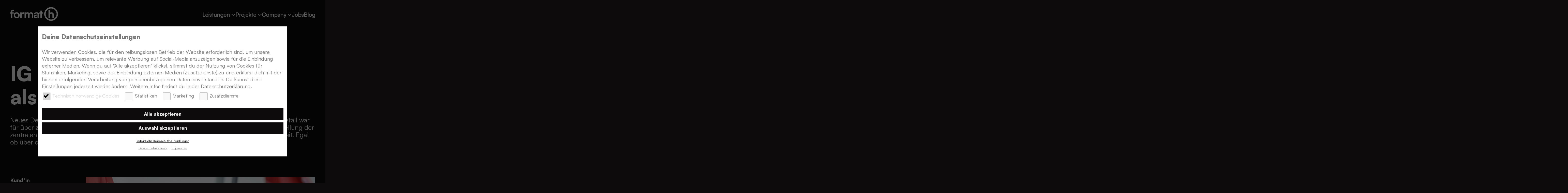

--- FILE ---
content_type: text/html; charset=UTF-8
request_url: https://www.format-h.com/cases/ig-metall-website-relaunch-als-meilenstein
body_size: 31724
content:
<!DOCTYPE html>
<html lang="de" class="dark">
<head><!-- Matomo Tag Manager -->
<script>
  var _mtm = window._mtm = window._mtm || [];
  _mtm.push({'mtm.startTime': (new Date().getTime()), 'event': 'mtm.Start'});
  (function() {
    var d=document, g=d.createElement('script'), s=d.getElementsByTagName('script')[0];
    g.async=true; g.src='https://www.format-h.com/matomo/js/container_TnOkBvp6.js'; s.parentNode.insertBefore(g,s);
  })();
</script>
<!-- End Matomo Tag Manager -->
    <meta charset="utf-8">
    <meta http-equiv="X-UA-Compatible" content="IE=edge">
    <meta name="viewport" content="width=device-width, initial-scale=1, minimum-scale=1, shrink-to-fit=no">

                
                

    <script type="application/ld+json">
    {
        "@context": "https://schema.org",
        "@type": "BreadcrumbList",
        "itemListElement": [
                        {
            "@type": "ListItem",
            "position": "1",
            "name": "format h – digital for people",
            "item": "https://www.format-h.com/"
        },
                        {
            "@type": "ListItem",
            "position": "2",
            "name": "Projekte",
            "item": "https://www.format-h.com/cases"
        },
                        {
            "@type": "ListItem",
            "position": "3",
            "name": "IG Metall: Website Relaunch als Meilenstein"
            }
        ]
}
</script>




<title>IG Metall: Website Relaunch als Meilenstein</title><meta name="description" content="Neues Design, neue Redaktionsoberfläche, neue Content-Philosophie: Integration von Self-Services, zentrale Authentifizierungsplattform, Versorgung mit allen Informationen zum Thema Arbeit."><meta name="robots" content="index,follow"><link rel="canonical" href="https://www.format-h.com/cases/ig-metall-website-relaunch-als-meilenstein">                
    
    
    



    
    

                        <meta property="og:site_name" content="format h"/>
                                <meta property="og:url" content="https://www.format-h.com/cases/ig-metall-website-relaunch-als-meilenstein"/>
                                <meta property="og:title" content="IG Metall: Website Relaunch als Meilenstein | format h"/>
                                <meta property="og:image" content="https://www.format-h.com/uploads/media/800x/00/490-ig-metall-teaser.jpg?v=1-0"/>
                                <meta property="og:type" content="article"/>
                                <meta property="og:description" content="Neues Design, neue Redaktionsoberfläche, neue Content-Philosophie: Integration von Self-Services, zentrale Authentifizierungsplattform, Versorgung mit allen Informationen zum Thema Arbeit."/>
                                <meta property="og:locale" content="de"/>
                                <meta property="article:published_time" content="April 29, 2024 16:26"/>
                                <meta property="article:modified_time" content="September 3, 2025 13:50"/>
            
                        <meta name="twitter:card" content="summary"/>
                                <meta name="twitter:url" content="https://www.format-h.com/cases/ig-metall-website-relaunch-als-meilenstein"/>
                                <meta name="twitter:title" content="IG Metall: Website Relaunch als Meilenstein | format h"/>
                                <meta name="twitter:description" content="Neues Design, neue Redaktionsoberfläche, neue Content-Philosophie: Integration von Self-Services, zentrale Authentifizierungsplattform, Versorgung mit allen Informationen zum Thema Arbeit."/>
                                <meta name="twitter:image" content="https://www.format-h.com/uploads/media/800x/00/490-ig-metall-teaser.jpg?v=1-0"/>
                
    <meta property="og:description" content="IG Metall: Website Relaunch als Meilenstein"/>

    <meta name="msapplication-TileColor" content="#0d0b0b">
    <meta name="theme-color" content="#0d0b0b">

    <link rel="shortcut icon" href="/favicon.ico">
    <link rel="icon" type="image/png" href="/favicon-32x32.png" sizes="32x32">
    <link rel="icon" type="image/png" href="/favicon-16x16.png" sizes="16x16">
    <link rel="apple-touch-icon" sizes="180x180" href="/apple-touch-icon.png">

            <link rel="stylesheet" href="/build/app.417288d2.css">
    </head>
<body class="template-cases"><!-- Generated with cookie-banner-generator version 1.6.1 -->
<style>.cookie-bar__table a {
  color: #0D0B0B;
}

.custom-control-label {
  color: #777;
}

body #cookie-bar .custom-control.custom-switch .custom-control-input:checked ~ .custom-control-label::after {
  background-color: #0D0B0B;
}

body.cookie-overlay .menu-toggle {
  z-index: 996;
}

#cookie-bar .h3 {
  font-family: "Satoshi-Black";
  font-weight: 900;
}

body #cookie-bar .custom-checkbox .custom-control-input:disabled:checked ~ .custom-control-label::before {
  background: #D5D5D5;
}

body #cookie-bar .custom-control-input:disabled ~ .custom-control-label, #cookie-bar .custom-control-input[disabled] ~ .custom-control-label {
  color: #D6D6D6;
}

#cookie-bar .cookie-bar__settings .row {
  margin-top: 0.625em;
}

body #cookie-bar .btn-primary,
body #cookie-bar .btn-primary:hover,
body #cookie-bar .btn-secondary,
body #cookie-bar .btn-secondary:hover {
  background-color: #0D0B0B !important;
  border-color: #0D0B0B !important;
  color: #E8E8E8 !important;
}

#cookie-bar.theme--modal {
  display: flex;
  background: transparent;
  top: 0;
  padding: 0;
}
#cookie-bar.theme--modal .container {
  background: white;
  padding-top: 1.25em;
  padding-bottom: 1.25em;
  max-width: 90vw;
  margin: auto;
  transition: max-width 0.15s ease-in-out;
}
@media (min-width: 1024px) {
  #cookie-bar.theme--modal .container {
    max-width: 980px;
  }
}
#cookie-bar.theme--modal .container.ready {
  max-width: 90vw;
}
@media (min-width: 1024px) {
  #cookie-bar.theme--modal .container.ready {
    max-width: 1000px;
  }
}
#cookie-bar.theme--modal .cookie-bar__preference .form {
  padding: 0.625em 0 1em 0;
}
#cookie-bar.theme--modal .cookie-bar__preference, #cookie-bar.theme--modal .cookie-bar__settings {
  transition: max-height 0.25s ease-in;
}
#cookie-bar.theme--modal .cookie-bar__preference.active, #cookie-bar.theme--modal .cookie-bar__settings.active {
  overflow-y: hidden;
  height: auto;
  max-height: 70vh;
}
#cookie-bar.theme--modal .cookie-bar__preference.active.ready, #cookie-bar.theme--modal .cookie-bar__settings.active.ready {
  overflow-y: auto;
}
#cookie-bar.theme--modal .cookie-bar__preference.closing, #cookie-bar.theme--modal .cookie-bar__settings.closing {
  overflow-y: hidden !important;
  max-height: 0;
}
#cookie-bar.theme--modal .cookie-bar__settings--trigger {
  margin: 1.5em 0 1em 0;
}
#cookie-bar.theme--modal .cookie-bar__settings__buttons {
  text-align: center;
}
@media (min-width: 576px) {
  #cookie-bar.theme--modal .cookie-bar__settings__buttons {
    text-align: left;
  }
}
#cookie-bar.theme--modal .cookie-bar__settings__buttons .btn {
  margin-bottom: 0.625em;
}
#cookie-bar .h1, #cookie-bar .h3, #cookie-bar .h4, #cookie-bar h1, #cookie-bar h3, #cookie-bar h4 {
  margin-bottom: 1.25em;
  font-weight: 500;
  line-height: 1.2;
}
#cookie-bar .container {
  max-width: 1320px;
}
#cookie-bar .container {
  width: 100%;
  padding-right: 15px;
  padding-left: 15px;
  margin-right: auto;
  margin-left: auto;
}
#cookie-bar .container {
  max-width: 1320px;
}
#cookie-bar .row {
  display: -moz-box;
  display: -ms-flexbox;
  display: flex;
  -ms-flex-wrap: wrap;
  flex-wrap: wrap;
  margin-right: -15px;
  margin-left: -15px;
}
#cookie-bar .col, #cookie-bar .col-12, #cookie-bar .col-sm-3, #cookie-bar .col-sm-5, #cookie-bar .col-sm-7, #cookie-bar .col-sm-9, #cookie-bar .col-sm-auto {
  position: relative;
  width: 100%;
  padding-right: 15px;
  padding-left: 15px;
}
#cookie-bar .col {
  -ms-flex-preferred-size: 0;
  flex-basis: 0;
  -moz-box-flex: 1;
  -ms-flex-positive: 1;
  flex-grow: 1;
  max-width: 100%;
}
@media (min-width: 576px) {
  #cookie-bar .col-sm-auto {
    -moz-box-flex: 0;
    -ms-flex: 0 0 auto;
    flex: 0 0 auto;
    width: auto;
    max-width: 100%;
  }
  #cookie-bar .col-sm-3 {
    -moz-box-flex: 0;
    -ms-flex: 0 0 25%;
    flex: 0 0 25%;
    max-width: 25%;
  }
  #cookie-bar .col-sm-5 {
    -moz-box-flex: 0;
    -ms-flex: 0 0 41.66667%;
    flex: 0 0 41.66667%;
    max-width: 41.66667%;
  }
  #cookie-bar .col-sm-7 {
    -moz-box-flex: 0;
    -ms-flex: 0 0 58.33333%;
    flex: 0 0 58.33333%;
    max-width: 58.33333%;
  }
  #cookie-bar .col-sm-9 {
    -moz-box-flex: 0;
    -ms-flex: 0 0 75%;
    flex: 0 0 75%;
    max-width: 75%;
  }
}
#cookie-bar .table {
  width: 100%;
  margin-bottom: 1em;
  color: #002d5e;
}
#cookie-bar .table td, #cookie-bar .table th {
  padding: 0.75em;
  vertical-align: top;
  border-top: 1px solid #bbb;
}
#cookie-bar .table tbody + tbody {
  border-top: 2px solid #bbb;
}
#cookie-bar .form-row {
  display: -moz-box;
  display: -ms-flexbox;
  display: flex;
  -ms-flex-wrap: wrap;
  flex-wrap: wrap;
  margin-right: -10px;
  margin-left: -10px;
}
#cookie-bar .form-row > .col, #cookie-bar .form-row > [class*=col-] {
  padding-right: 10px;
  padding-left: 10px;
}
#cookie-bar .btn {
  display: inline-block;
  font-weight: 700;
  color: #002d5e;
  text-align: center;
  vertical-align: middle;
  cursor: pointer;
  -webkit-user-select: none;
  -moz-user-select: none;
  -ms-user-select: none;
  user-select: none;
  background-color: transparent;
  border: 0.125em solid transparent;
  padding: 0.6875em 1.563em;
  font-size: 1.25em;
  line-height: 1.5em;
  border-radius: 0;
  transition: color 0.15s ease-in-out, background-color 0.15s ease-in-out, border-color 0.15s ease-in-out, box-shadow 0.15s ease-in-out;
}
@media (prefers-reduced-motion: reduce) {
  #cookie-bar .btn {
    transition: none;
  }
}
#cookie-bar .btn:hover {
  color: #002d5e;
  text-decoration: none;
}
#cookie-bar .btn:focus {
  outline: 0;
  box-shadow: 0 0 0 0.2em rgba(0, 45, 94, 0.25);
}
#cookie-bar .btn.disabled, #cookie-bar .btn:disabled {
  opacity: 0.65;
}
#cookie-bar a.btn.disabled {
  pointer-events: none;
}
#cookie-bar .btn-primary {
  color: var(--color);
  background-color: var(--bg);
  border-color: var(--bg);
}
#cookie-bar .btn-primary:focus, #cookie-bar .btn-primary:hover {
  color: var(--color);
  background-color: var(--bg);
  border-color: var(--bg);
}
#cookie-bar .btn-primary:focus {
  box-shadow: 0 0 0 0.2em rgba(38, 77, 118, 0.5);
}
#cookie-bar .btn-primary.disabled, #cookie-bar .btn-primary:disabled {
  color: var(--color);
  background-color: var(--bg);
  border-color: var(--bg);
}
#cookie-bar .btn-primary:not(:disabled):not(.disabled).active, #cookie-bar .btn-primary:not(:disabled):not(.disabled):active {
  color: var(--color);
  background-color: var(--bg);
  border-color: var(--bg);
}
#cookie-bar .btn-primary:not(:disabled):not(.disabled).active:focus, #cookie-bar .btn-primary:not(:disabled):not(.disabled):active:focus {
  box-shadow: 0 0 0 0.2em rgba(38, 77, 118, 0.5);
}
#cookie-bar .btn-secondary {
  color: var(--color);
  background-color: var(--bg);
  border-color: var(--bg);
}
#cookie-bar .btn-secondary:focus, #cookie-bar .btn-secondary:hover {
  color: var(--color);
  background-color: var(--bg);
  border-color: var(--bg);
}
#cookie-bar .btn-secondary:focus {
  box-shadow: 0 0 0 0.2em hsla(0, 0%, 84%, 0.5);
}
#cookie-bar .btn-secondary.disabled, #cookie-bar .btn-secondary:disabled {
  color: white;
  background-color: var(--bg);
  border-color: var(--bg);
}
#cookie-bar .btn-secondary:not(:disabled):not(.disabled).active, #cookie-bar .btn-secondary:not(:disabled):not(.disabled):active {
  color: var(--color);
  background-color: var(--bg);
  border-color: var(--bg);
}
#cookie-bar .btn-secondary:not(:disabled):not(.disabled).active:focus, #cookie-bar .btn-secondary:not(:disabled):not(.disabled):active:focus {
  box-shadow: 0 0 0 0.2em hsla(0, 0%, 84%, 0.5);
}
#cookie-bar .btn-sm {
  padding: 0.5em 0.9375em;
  font-size: 0.9375em;
  line-height: 1.25em;
  border-radius: 0;
}
#cookie-bar .btn-block {
  display: block;
  width: 100%;
}
#cookie-bar .btn-block + .btn-block {
  margin-top: 0.5em;
}
#cookie-bar input[type=button].btn-block {
  width: 100%;
}
#cookie-bar .custom-control {
  position: relative;
  display: block;
  min-height: 1.40625em;
  padding-left: 2.063em;
}
#cookie-bar .custom-control-input {
  position: absolute;
  left: 0;
  z-index: -1;
  width: 1.563em;
  height: 1.48462em;
  opacity: 0;
}
#cookie-bar .custom-control-input:checked ~ .custom-control-label:before {
  color: var(--bg);
  border-color: #bbb;
  background-color: #f9f9f9;
}
#cookie-bar .custom-control-input:focus ~ .custom-control-label:before {
  box-shadow: none;
  border-color: #0D0B0B;
}
#cookie-bar .custom-control-input:not(:disabled):active ~ .custom-control-label:before {
  color: var(--bg);
  background-color: #f2f5f7;
  border-color: #0D0B0B;
}
#cookie-bar .custom-control-input:disabled ~ .custom-control-label, #cookie-bar .custom-control-input[disabled] ~ .custom-control-label {
  color: #E8E8E8;
}
#cookie-bar .custom-control-input:disabled ~ .custom-control-label:before, #cookie-bar .custom-control-input[disabled] ~ .custom-control-label:before {
  background-color: #f9f9f9;
}
#cookie-bar .custom-control-label {
  position: relative;
  margin-bottom: 0;
  vertical-align: top;
  display: flex;
  height: 25px;
  align-items: center;
}
#cookie-bar .custom-control-label:before {
  pointer-events: none;
  background-color: #f9f9f9;
  border: 1px solid #bbb;
}
#cookie-bar .custom-control-label:after, #cookie-bar .custom-control-label:before {
  position: absolute;
  top: -0.07837em;
  left: -2.063em;
  display: block;
  width: 1.563em;
  height: 1.563em;
  content: "";
}
#cookie-bar .custom-control-label:after {
  background: no-repeat 50%/70% 70%;
}
#cookie-bar .custom-checkbox .custom-control-label:before {
  border-radius: 0.125em;
}
#cookie-bar .custom-checkbox .custom-control-input:checked ~ .custom-control-label:after {
  background-image: url("data:image/svg+xml;charset=utf-8,%3Csvg xmlns='http://www.w3.org/2000/svg' width='8' height='8' viewBox='0 0 8 8'%3E%3Cpath fill='%23var(--bg)' d='M6.564.75l-3.59 3.612-1.538-1.55L0 4.26l2.974 2.99L8 2.193z'/%3E%3C/svg%3E");
}
#cookie-bar .custom-checkbox .custom-control-input:indeterminate ~ .custom-control-label:before {
  border-color: var(--bg);
  background-color: var(--bg);
}
#cookie-bar .custom-checkbox .custom-control-input:indeterminate ~ .custom-control-label:after {
  background-image: url("data:image/svg+xml;charset=utf-8,%3Csvg xmlns='http://www.w3.org/2000/svg' width='4' height='4' viewBox='0 0 4 4'%3E%3Cpath stroke='%23var(--bg)' d='M0 2h4'/%3E%3C/svg%3E");
}
#cookie-bar .custom-checkbox .custom-control-input:disabled:checked ~ .custom-control-label:before {
  background-color: rgba(0, 45, 94, 0.5);
}
#cookie-bar .custom-checkbox .custom-control-input:disabled:indeterminate ~ .custom-control-label:before {
  background-color: rgba(0, 45, 94, 0.5);
}
#cookie-bar .custom-switch {
  padding-left: 3.23525em;
}
#cookie-bar .custom-switch .custom-control-label:before {
  left: -3.23525em;
  width: 2.73525em;
  pointer-events: all;
  border-radius: 0.7815em;
}
#cookie-bar .custom-switch .custom-control-label:after {
  top: calc(-0.07837em + 2px);
  left: calc(-3.23525em + 2px);
  width: calc(1.563em - 4px);
  height: calc(1.563em - 4px);
  background-color: #bbb;
  border-radius: 0.7815em;
  transition: transform 0.15s ease-in-out, background-color 0.15s ease-in-out, border-color 0.15s ease-in-out, box-shadow 0.15s ease-in-out;
}
@media (prefers-reduced-motion: reduce) {
  #cookie-bar .custom-switch .custom-control-label:after {
    transition: none;
  }
}
#cookie-bar .custom-switch .custom-control-input:checked ~ .custom-control-label:after {
  background-color: #f9f9f9;
  transform: translateX(1.17225em);
}
#cookie-bar .custom-switch .custom-control-input:disabled:checked ~ .custom-control-label:before {
  background-color: rgba(0, 45, 94, 0.5);
}
#cookie-bar .custom-control-label:before {
  transition: background-color 0.15s ease-in-out, border-color 0.15s ease-in-out, box-shadow 0.15s ease-in-out;
}
@media (prefers-reduced-motion: reduce) {
  #cookie-bar .custom-control-label:before {
    transition: none;
  }
}
#cookie-bar .d-flex {
  display: -moz-box !important;
  display: -ms-flexbox !important;
  display: flex !important;
}
#cookie-bar .justify-content-end {
  -moz-box-pack: end !important;
  -ms-flex-pack: end !important;
  justify-content: flex-end !important;
}
@media print {
  #cookie-bar * {
    text-shadow: none !important;
    box-shadow: none !important;
  }
  #cookie-bar a:not(.btn) {
    text-decoration: underline;
  }
  #cookie-bar tr {
    page-break-inside: avoid;
  }
  #cookie-bar h3, #cookie-bar p {
    orphans: 3;
    widows: 3;
  }
  #cookie-bar h3 {
    page-break-after: avoid;
  }
  @page {
    #cookie-bar {
      size: a3;
    }
  }
  #cookie-bar .container, #cookie-bar body {
    min-width: 1024px !important;
  }
  #cookie-bar .table {
    border-collapse: collapse !important;
  }
  #cookie-bar .table td, #cookie-bar .table th {
    background-color: #fff !important;
  }
}
#cookie-bar .h1, #cookie-bar h1 {
  font-size: 1.875em;
  line-height: 2.5em;
}
@media (min-width: 1024px) {
  #cookie-bar .h1, #cookie-bar h1 {
    font-size: 2.5em;
    line-height: 1.25;
  }
}
#cookie-bar .h3, #cookie-bar h3 {
  font-size: 1.25em;
  line-height: 1.25;
}
#cookie-bar .h4, #cookie-bar h4 {
  font-size: 1em;
  line-height: 1.25;
}
#cookie-bar .h3, #cookie-bar .h4, #cookie-bar h3, #cookie-bar h4 {
  margin-bottom: 0.625em;
}
@media (min-width: 1024px) {
  #cookie-bar .h3, #cookie-bar .h4, #cookie-bar h3, #cookie-bar h4 {
    margin-bottom: 1.25em;
  }
}
#cookie-bar .row {
  min-height: 1px;
  -moz-box-flex: 1;
  -ms-flex: auto;
  flex: auto;
}
#cookie-bar a {
  transition: all 0.15s ease-in-out;
}
#cookie-bar a {
  font-weight: 700;
}
#cookie-bar .btn:disabled {
  cursor: not-allowed;
}
#cookie-bar .btn-primary:hover, #cookie-bar .btn-secondary:hover {
  border-color: transparent;
}
#cookie-bar .btn-primary:focus, #cookie-bar .btn-primary:not(:disabled):not(.disabled):active, #cookie-bar .btn-primary:not(:disabled):not(.disabled):hover {
  background-color: var(--bg);
}
#cookie-bar table.table th {
  color: #002d5e;
  font-weight: 700;
  padding: 0.9375em;
}
#cookie-bar table.table td, #cookie-bar table.table th {
  font-size: 15px;
  line-height: 20px;
}
#cookie-bar table.table td {
  color: #777;
  padding: 0.625em 0.9375em;
}
#cookie-bar .form label, #cookie-bar form label {
  font-size: 0.9375em;
  line-height: 1.25em;
  color: #777;
}
#cookie-bar .form label:hover, #cookie-bar form label:hover {
  cursor: pointer;
}
#cookie-bar .form .custom-control.custom-checkbox, #cookie-bar form .custom-control.custom-checkbox {
  margin-bottom: 0.625em;
}
#cookie-bar .form .custom-control .custom-control-input:focus ~ .custom-control-label:before, #cookie-bar form .custom-control .custom-control-input:focus ~ .custom-control-label:before {
  border-color: #0D0B0B;
  background-color: #f2f5f7;
}
#cookie-bar .form .custom-control .custom-control-input:disabled ~ .custom-control-label:before, #cookie-bar form .custom-control .custom-control-input:disabled ~ .custom-control-label:before {
  border-color: #e6e6e6;
  color: #bbb;
}
#cookie-bar .custom-control.custom-switch .custom-control-input:checked ~ .custom-control-label:after {
  background-color: var(--bg);
}
#cookie-bar .custom-control.custom-switch .custom-control-input + label:after, #cookie-bar .custom-control.custom-switch .custom-control-input + label:before {
  cursor: pointer;
}
#cookie-bar .custom-control.custom-switch .custom-control-input + label:before {
  background-color: #e6e6e6;
}
#cookie-bar .custom-control.custom-switch .custom-control-input + label:after {
  background-color: #fff;
  transition: all 0.3s ease-in-out;
}
#cookie-bar {
  position: fixed;
  z-index: 999;
  left: 0;
  bottom: 0;
  background-color: #fff;
  width: 100%;
  padding: 1.25em 0;
  opacity: 0;
  visibility: hidden;
  transition: opacity 0.5s ease-in-out, visibility 0.5s ease-in-out;
  pointer-events: none;
}
#cookie-bar.active {
  opacity: 1;
  visibility: visible;
  pointer-events: all;
}
#cookie-bar .h3, #cookie-bar .h4, #cookie-bar p {
  display: block;
  color: #777;
}
#cookie-bar .cookie-bar--navigator {
  cursor: pointer;
}
#cookie-bar .cookie-bar__preference, #cookie-bar .cookie-bar__settings {
  overflow-y: hidden;
  overflow-x: hidden;
  height: 0;
  transition: height 0.5s ease-in-out;
  visibility: hidden;
}
#cookie-bar .cookie-bar__preference.active, #cookie-bar .cookie-bar__settings.active {
  visibility: visible;
}
#cookie-bar .cookie-bar__preference.ready, #cookie-bar .cookie-bar__settings.ready {
  overflow-y: auto;
}
#cookie-bar .cookie-bar__back {
  display: -moz-box;
  display: -ms-flexbox;
  display: flex;
  -moz-box-pack: center;
  -ms-flex-pack: center;
  justify-content: center;
  font-size: 0.625em;
  color: #777;
}
@media (min-width: 576px) {
  #cookie-bar .cookie-bar__back {
    -moz-box-align: center;
    -ms-flex-align: center;
    align-items: center;
    -moz-box-pack: end;
    -ms-flex-pack: end;
    justify-content: flex-end;
  }
}
#cookie-bar .cookie-bar__entries {
  overflow: hidden;
  max-height: 0;
  transition: max-height 0.5s cubic-bezier(0, 1, 0, 1);
  visibility: hidden;
}
#cookie-bar .cookie-bar__item {
  background-color: #f9f9f9;
  padding: 0.4375em;
  margin-top: 1.25em;
}
#cookie-bar .cookie-bar__item + .cookie-bar__item {
  margin-top: 0.625em;
}
#cookie-bar .cookie-bar__item--trigger {
  display: block;
  text-align: center;
  font-size: 0.75em;
  color: #0D0B0B;
}
#cookie-bar .cookie-bar__item--trigger:hover {
  cursor: pointer;
  color: #0D0B0B;
}
#cookie-bar .cookie-bar__item--trigger.active span:first-child {
  display: none;
}
#cookie-bar .cookie-bar__item--trigger.active span:last-child {
  display: inline;
}
#cookie-bar .cookie-bar__item--trigger.active + .cookie-bar__entries {
  max-height: 4000px;
  transition: max-height 0.5s ease-in-out;
  visibility: visible;
}
#cookie-bar .cookie-bar__item--trigger span {
  display: inline;
}
#cookie-bar .cookie-bar__item--trigger span:last-child {
  display: none;
}
#cookie-bar .cookie-bar__item p {
  font-size: 0.75em;
}
#cookie-bar .cookie-bar__table {
  width: 100%;
  margin-top: 0.9375em;
  color: #777;
}
#cookie-bar .cookie-bar__table tbody tr {
  background-color: #fff;
  border-bottom: 1px solid #e6e6e6;
}
#cookie-bar .cookie-bar__table tbody tr:last-child {
  border-bottom: 0;
}
#cookie-bar .cookie-bar__table tbody td, #cookie-bar .cookie-bar__table tbody th {
  font-size: 0.75em;
  padding: 0.1875em 0.375em;
}
#cookie-bar .cookie-bar__table tbody td a, #cookie-bar .cookie-bar__table tbody th a {
  font-weight: 400;
}
#cookie-bar .cookie-bar__table tbody th {
  width: 40%;
  font-weight: 700;
  text-align: inherit;
}
#cookie-bar .cookie-bar__table tbody td {
  overflow: hidden;
  text-overflow: ellipsis;
  max-width: 0;
}
#cookie-bar .cookie-bar__settings {
  padding-right: 0.9375em;
  max-height: 80vh;
}
#cookie-bar .cookie-bar__settings--trigger {
  display: block;
  margin: 0.625em 0;
  text-align: center;
  font-size: 0.625em;
  color: #0D0B0B;
}
#cookie-bar .cookie-bar__settings--trigger:hover {
  cursor: pointer;
  color: #0D0B0B;
}
#cookie-bar .cookie-bar__settings .cookie-bar__legal {
  margin-top: 0.4375em;
  -moz-box-pack: end;
  -ms-flex-pack: end;
  justify-content: flex-end;
}
#cookie-bar .cookie-bar__settings > .row .col-sm-7 {
  text-align: center;
}
@media (min-width: 1024px) {
  #cookie-bar .cookie-bar__settings > .row .col-sm-7 {
    text-align: inherit;
  }
}
#cookie-bar .cookie-bar__settings > .row .col-sm-7 .btn-cookie-accept {
  margin-bottom: 0.75em;
  padding-left: 10px;
  padding-right: 10px;
}
@media (min-width: 1024px) {
  #cookie-bar .cookie-bar__settings > .row .col-sm-7 .btn-cookie-accept {
    padding-left: 15px;
    padding-right: 15px;
  }
}
#cookie-bar .cookie-bar__legal {
  display: -moz-box;
  display: -ms-flexbox;
  display: flex;
  -moz-box-pack: center;
  -ms-flex-pack: center;
  justify-content: center;
  flex-wrap: wrap;
}
#cookie-bar .cookie-bar__legal a {
  font-size: 0.625em;
  color: #777;
  font-weight: 400;
}
#cookie-bar .cookie-bar__legal a:not(:last-of-type):after {
  content: "|";
  display: inline-block;
  padding: 0 4px;
}
#cookie-bar .cookie-bar .custom-control.custom-switch .custom-control-input.choice-switch + label span {
  color: #777;
}
#cookie-bar .custom-control.custom-switch .custom-control-input.choice-switch:checked + label span:first-child {
  display: inline;
}
#cookie-bar .custom-control.custom-switch .custom-control-input.choice-switch + label span:first-child {
  display: none;
}
#cookie-bar .custom-control.custom-switch .custom-control-input.choice-switch:checked + label span:nth-of-type(2) {
  display: none;
}
#cookie-bar .custom-control.custom-switch .custom-control-input.choice-switch + label span {
  cursor: pointer;
}

body.cookie-overlay:before {
  visibility: visible;
  opacity: 1;
}

body:before {
  content: "";
  position: fixed;
  z-index: 998;
  width: 100%;
  height: 100%;
  top: 0;
  left: 0;
  background: rgba(0, 0, 0, 0.6);
  visibility: hidden;
  opacity: 0;
  transition: visibility 0.5s ease-in-out, opacity 0.5s ease-in-out;
}

* {
  -moz-box-sizing: border-box;
  box-sizing: border-box;
}</style>

<div id="cookie-bar" class="cookie-bar theme--modal" role="alert" aria-hidden="true" data-version="0.0.3" data-excluded-urls="/datenschutz,/impressum" >
  <div class="container">
    <div class="cookie-bar__preference active ready">
      <div class="row">
        <div class="col-12">
          <span class="h3">Deine Datenschutz&shy;einstellungen</span>
          <p>Wir verwenden Cookies, die für den reibungslosen Betrieb der Website erforderlich sind, um unsere Website zu verbessern, um relevante Werbung auf Social-Media anzuzeigen sowie für die Einbindung externer Medien. Wenn du auf "Alle akzeptieren" klickst, stimmst du der Nutzung von Cookies für Statistiken, Marketing, sowie der Einbindung externen Medien (Zusatzdienste) zu und erklärst dich mit der hierbei erfolgenden Verarbeitung von personenbezogenen Daten einverstanden. Du kannst diese Einstellungen jederzeit wieder ändern. Weitere Infos findest du in der Datenschutzerklärung.</p>
          <div class="form">
            <div class="form-row">
            
              <div class="col-sm-auto">
                <div class="custom-control custom-checkbox">
                  <input 
                    type="checkbox" 
                    id="essential"
                    class="custom-control-input" 
                    
                    name="Cookie-Banner"
                    disabled="" checked=""
                    >
                  <label class="custom-control-label" for="essential"><span>Technisch notwendige Cookies</span></label>
                </div>
              </div>
              

              <div class="col-sm-auto">
                <div class="custom-control custom-checkbox cookie-accept-group">
                  <input 
                    type="checkbox" 
                    id="statistics"
                    class="custom-control-input" 
                    data-tabindex="1"
                    name="Cookie-Banner"
                    
                    >
                  <label class="custom-control-label" for="statistics"><span>Statistiken</span></label>
                </div>
              </div>
              

              <div class="col-sm-auto">
                <div class="custom-control custom-checkbox cookie-accept-group">
                  <input 
                    type="checkbox" 
                    id="other"
                    class="custom-control-input" 
                    data-tabindex="2"
                    name="Cookie-Banner"
                    
                    >
                  <label class="custom-control-label" for="other"><span>Marketing</span></label>
                </div>
              </div>
<div class="col-sm-auto">
                  <div class="custom-control custom-checkbox cookie-accept-group">
                    <input 
                      type="checkbox" 
                      id="additional_services"
                      class="custom-control-input" 
                      data-tabindex="3"
                      name="Cookie-Banner"
                      
                      >
                    <label class="custom-control-label" for="additional_services"><span>Zusatzdienste</span></label>
                  </div>
                </div>
              
            </div>
          </div>
        </div>
        <div class="col-12">
          <button type="button" class="btn btn-primary btn-block btn-sm btn-cookie-accept btn-cookie-accept-all" data-tabindex="3">Alle akzeptieren</button>
          <button type="button" class="btn btn-secondary btn-block btn-sm btn-cookie-accept" data-tabindex="4">Auswahl akzeptieren</button>
          <a href="#" class="cookie-bar__settings--trigger cookie-bar--navigator" data-tabindex="5">Individuelle Datenschutz-Einstellungen</a>
          <div class="cookie-bar__legal">
            <a href="/datenschutz" title="Datenschutzerklärung " data-tabindex="6" target="_blank">Datenschutzerklärung</a>
            <a href="/impressum" title="Impressum ansehen" data-tabindex="7" target="_blank">Impressum</a>
          </div>
        </div>
      </div>
    </div>
    <div class="cookie-bar__settings">
      <span class="h3">Deine Datenschutz&shy;einstellungen</span>
      <p>Hier findest du eine Übersicht über alle verwendeten Dienste und Cookies. Du kannst deine Einwilligung zu ganzen Kategorien geben oder weitere Informationen anzeigen lassen und so nur bestimmte Dienste auswählen.</p>
      <div class="row">
        <div class="col-12 col-sm-9 cookie-bar__settings__buttons">
          <button type="button" class="btn btn-primary btn-inline-block btn-sm btn-cookie-accept btn-cookie-accept-all" data-tabindex="8">Alle akzeptieren</button>
          <button type="button" class="btn btn-secondary btn-inline-block btn-sm btn-cookie-accept" data-tabindex="9">Auswahl akzeptieren</button>
        </div>
        <div class="col-12 col-sm-3">
          <a href="#" class="cookie-bar__back cookie-bar--navigator" data-tabindex="10">Zurück</a>
        </div>
      </div>
      
      <div class="cookie-bar__item">
        <div class="row">
          <div class="col">
            <span class="h4">Technisch notwendige Cookies (1)</span>
          </div>
          
        </div>
        <p>Technisch notwendige Cookies ermöglichen grundlegende Funktionen und sind für die einwandfreie Funktion der Website erforderlich.</p>
        <a href="#" class="cookie-bar__item--trigger" data-tabindex="11">Cookie-Informationen <span>anzeigen</span><span>ausblenden</span></a>
        <div class="cookie-bar__entries">
          
          <table class="cookie-bar__table">
            <tbody>
              
              <tr>
                <th>Name</th>
                <td>Zustimmung zum Consent-Banner</td>
              </tr>
              <tr>
                <th>Anbieter</th>
                <td>format h digital GmbH</td>
              </tr>
              <tr>
                <th>Zweck</th>
                <td>Speichert den Zustimmungsstatus des Benutzers bezüglich der auf der Seite verwendeten Dienste</td>
              </tr>
              
                <tr>
                  <th>Datenschutzerklärung</th>
                  <td><a href="/datenschutz" target="_blank">Datenschutzerklärung lesen</a></td>
              </tr>
              
              <tr>
                <th>Cookie Name</th>
                <td>cookiebanner.version, cookiebanner.services.accepted</td>
              </tr>
              <tr>
                <th>Cookie Laufzeit</th>
                <td>1 Jahr</td>
              </tr>
            </tbody>
          </table>
          
        </div>
      </div>
      

      <div class="cookie-bar__item">
        <div class="row">
          <div class="col">
            <span class="h4">Statistiken (1)</span>
          </div>
          
            <div class="col justify-content-end d-flex">
              <div class="custom-control custom-switch">
                <input type="checkbox" 
                  class="custom-control-input cookie-accept-all cookie-accept-all-statistics choice-switch" 
                  data-controls="statistics" 
                  id="switch-statistics" 
                  value="statistics"
                  data-tabindex="12"
                >
                <label class="custom-control-label" for="switch-statistics"><span>An</span><span>Aus</span></label>
              </div>
            </div>
          
        </div>
        <p>Statistik-Dienste erfassen Informationen anonym. Diese Informationen helfen uns zu verstehen, wie unsere Besucher unsere Website nutzen.</p>
        <a href="#" class="cookie-bar__item--trigger" data-tabindex="13">Cookie-Informationen <span>anzeigen</span><span>ausblenden</span></a>
        <div class="cookie-bar__entries">
          
          <table class="cookie-bar__table">
            <tbody>
              
              <tr>
                <th>Akzeptieren</th>
                <td>
                  <div class="custom-control custom-switch">
                    <input type="checkbox" 
                        class="custom-control-input cookie-accept choice-switch controlled-by-statistics"
                        data-controller="statistics"
                        id="switch-ganalytics"
                        value="ganalytics"
                        data-tabindex="14"
                      >
                    <label class="custom-control-label" for="switch-ganalytics"><span>An</span><span>Aus</span></label>
                  </div>
                </td>
              </tr>
              
              <tr>
                <th>Name</th>
                <td>Google Analytics, Google Tag Manager & Doubleclick</td>
              </tr>
              <tr>
                <th>Anbieter</th>
                <td>Google Ireland Ltd.</td>
              </tr>
              <tr>
                <th>Zweck</th>
                <td>Cookies von Google für Website-Analysen. Erzeugt statistische Daten über die Benutzung der Website.</td>
              </tr>
              
                <tr>
                  <th>Datenschutzerklärung</th>
                  <td><a href="https://policies.google.com/privacy?hl=de" target="_blank">https://policies.google.com/privacy?hl=de</a></td>
              </tr>
              
              <tr>
                <th>Cookie Name</th>
                <td>_ga, _gat, _gcl_au, _gid, IDE, test_cookie</td>
              </tr>
              <tr>
                <th>Cookie Laufzeit</th>
                <td>Bis zu zwei Monate</td>
              </tr>
            </tbody>
          </table>
          
        </div>
      </div>
      

      <div class="cookie-bar__item">
        <div class="row">
          <div class="col">
            <span class="h4">Marketing (3)</span>
          </div>
          
            <div class="col justify-content-end d-flex">
              <div class="custom-control custom-switch">
                <input type="checkbox" 
                  class="custom-control-input cookie-accept-all cookie-accept-all-other choice-switch" 
                  data-controls="other" 
                  id="switch-other" 
                  value="other"
                  data-tabindex="15"
                >
                <label class="custom-control-label" for="switch-other"><span>An</span><span>Aus</span></label>
              </div>
            </div>
          
        </div>
        <p>Marketing-Dienste helfen uns Besucher für unsere Website zu gewinnen.</p>
        <a href="#" class="cookie-bar__item--trigger" data-tabindex="16">Cookie-Informationen <span>anzeigen</span><span>ausblenden</span></a>
        <div class="cookie-bar__entries">
          
          <table class="cookie-bar__table">
            <tbody>
              
              <tr>
                <th>Akzeptieren</th>
                <td>
                  <div class="custom-control custom-switch">
                    <input type="checkbox" 
                        class="custom-control-input cookie-accept choice-switch controlled-by-other"
                        data-controller="other"
                        id="switch-meta"
                        value="meta"
                        data-tabindex="17"
                      >
                    <label class="custom-control-label" for="switch-meta"><span>An</span><span>Aus</span></label>
                  </div>
                </td>
              </tr>
              
              <tr>
                <th>Name</th>
                <td>Meta Pixel</td>
              </tr>
              <tr>
                <th>Anbieter</th>
                <td>Meta Platforms Ireland Limited</td>
              </tr>
              <tr>
                <th>Zweck</th>
                <td>Cookie von Facebook über wie viele Nutzende die Website über Werbeanzeigen besucht haben.</td>
              </tr>
              
                <tr>
                  <th>Datenschutzerklärung</th>
                  <td><a href="https://www.facebook.com/privacy/explanation" target="_blank">https://www.facebook.com/privacy/explanation</a></td>
              </tr>
              
              <tr>
                <th>Cookie Name</th>
                <td>wd, fr, spin, sb, dpr, _fbp, c_user, datr, xs, oo, usida, presence</td>
              </tr>
              <tr>
                <th>Cookie Laufzeit</th>
                <td>Bis zu 2 Jahre</td>
              </tr>
            </tbody>
          </table>
          

          <table class="cookie-bar__table">
            <tbody>
              
              <tr>
                <th>Akzeptieren</th>
                <td>
                  <div class="custom-control custom-switch">
                    <input type="checkbox" 
                        class="custom-control-input cookie-accept choice-switch controlled-by-other"
                        data-controller="other"
                        id="switch-gads"
                        value="gads"
                        data-tabindex="18"
                      >
                    <label class="custom-control-label" for="switch-gads"><span>An</span><span>Aus</span></label>
                  </div>
                </td>
              </tr>
              
              <tr>
                <th>Name</th>
                <td>Google Adwords</td>
              </tr>
              <tr>
                <th>Anbieter</th>
                <td>Google Ireland Ltd.</td>
              </tr>
              <tr>
                <th>Zweck</th>
                <td>Dient der Erfassung, ob ein User über eine Google-Werbeanzeige auf die Website gelangt, sodass erzielte Erfolge wie z.B. Bestellungen oder Kontaktanfragen der Anzeige zugewiesen werden können.</td>
              </tr>
              
                <tr>
                  <th>Datenschutzerklärung</th>
                  <td><a href="https://policies.google.com/privacy?hl=de" target="_blank">https://policies.google.com/privacy?hl=de</a></td>
              </tr>
              
              <tr>
                <th>Cookie Name</th>
                <td>test_cookie, _gcl_au, IDE, _gcl_aw</td>
              </tr>
              <tr>
                <th>Cookie Laufzeit</th>
                <td>Bis zu ein Jahr</td>
              </tr>
            </tbody>
          </table>
          

          <table class="cookie-bar__table">
            <tbody>
              
              <tr>
                <th>Akzeptieren</th>
                <td>
                  <div class="custom-control custom-switch">
                    <input type="checkbox" 
                        class="custom-control-input cookie-accept choice-switch controlled-by-other"
                        data-controller="other"
                        id="switch-linkedin"
                        value="linkedin"
                        data-tabindex="19"
                      >
                    <label class="custom-control-label" for="switch-linkedin"><span>An</span><span>Aus</span></label>
                  </div>
                </td>
              </tr>
              
              <tr>
                <th>Name</th>
                <td>Linkedin</td>
              </tr>
              <tr>
                <th>Anbieter</th>
                <td>LinkedIn Ireland Unlimited Company</td>
              </tr>
              <tr>
                <th>Zweck</th>
                <td>Dient der Durchführung unserer Video-Vorträge per LinkedIn Live, sowie der Erfassung von Besucherdaten zu statistischen und Marktforschungszwecken per LinkedIn Insight Tag.</td>
              </tr>
              
                <tr>
                  <th>Datenschutzerklärung</th>
                  <td><a href="https://www.linkedin.com/legal/privacy-policy" target="_blank">https://www.linkedin.com/legal/privacy-policy</a></td>
              </tr>
              
              <tr>
                <th>Cookie Name</th>
                <td>bcookie, bscookie, JSESSIONID, lang, lidc, sdsc, li_gc, li_mc, UID, UserMatchHistory, AnalyticsSyncHistory, lms_ads, lms_analytics, li_fat_id, li_sugr, U, _guid, BizographicsOptOut, li_giant</td>
              </tr>
              <tr>
                <th>Cookie Laufzeit</th>
                <td>Bis zu zwei Jahre</td>
              </tr>
            </tbody>
          </table>
          
        </div>
      </div>
       <!-- Zusatzdienste -->
        <div class="cookie-bar__item"> 
          <div class="row">
            <div class="col">
              <span class="h4">Zusatzdienste (3)</span>
            </div>
            
              <div class="col justify-content-end d-flex">
                <div class="custom-control custom-switch">
                  <input type="checkbox" 
                    class="custom-control-input cookie-accept-all cookie-accept-all-additional_services choice-switch" 
                    data-controls="additional_services" 
                    id="switch-additional_services" 
                    value="additional_services"
                    data-tabindex="20"
                  >
                  <label class="custom-control-label" for="switch-additional_services"><span>An</span><span>Aus</span></label>
                </div>
              </div>
            
          </div>
          <p>Die eingesetzten Cookies sind notwendig, um Dienste auf der Website einzubinden, die das Nutzererlebnis bereichern.</p>
          <a href="#" class="cookie-bar__item--trigger" data-tabindex="21">Cookie-Informationen <span>anzeigen</span><span>ausblenden</span></a>
          <div class="cookie-bar__entries">
            
              <!-- Videoanbieter 1-->
              <table class="cookie-bar__table">
              <tbody>
                
                <tr>
                  <th>Akzeptieren</th>
                  <td>
                    <div class="custom-control custom-switch">
                      <input type="checkbox" 
                          class="custom-control-input cookie-accept choice-switch controlled-by-additional_services"
                          data-controller="additional_services"
                          id="switch-youtube"
                          value="youtube"
                          data-tabindex="22"
                        >
                      <label class="custom-control-label" for="switch-youtube"><span>An</span><span>Aus</span></label>
                    </div>
                  </td>
                </tr>
                
                <tr>
                  <th>Name</th>
                  <td>YouTube</td>
                </tr>
                <tr>
                  <th>Anbieter</th>
                  <td>Google Ireland Limited, Gordon House, Barrow Street, Dublin 4, Ireland</td>
                </tr>
                <tr>
                  <th>Zweck</th>
                  <td>Wird verwendet, um YouTube-Inhalte zu sperren oder zu entsperren.</td>
                </tr>
                
                  <tr>
                    <th>Datenschutzerklärung</th>
                    <td><a href="https://policies.google.com/privacy" target="_blank">https://policies.google.com/privacy</a></td>
                </tr>
                
                <tr>
                  <th>Cookie Name</th>
                  <td>1P_JAR, AEC, APISID, CONSENT, HSID, NID, OTZ, SAPISID, SID, SIDCC, SSID, 
                      VISITOR_INFO1_LIVE, __Secure-1PAPISID, YSC, __Secure-1PAPISID, 
                      __Secure-1PSID, __Secure-1PSIDCC, __Secure-3PAPISID, 
                      __Secure-3PSID, __Secure-3PSIDCC, __Secure-ENID, __Secur</td>
                </tr>
                <tr>
                  <th>Cookie Laufzeit</th>
                  <td>Bis zu zwei Jahre</td>
                </tr>
              </tbody>
              </table><!-- Ende Videoanbieter 1 | Letzter data-tabindex="22" -->     
            
              <!-- Videoanbieter 2 -->   
              <table class="cookie-bar__table">
              <tbody>
                
                <tr>
                  <th>Akzeptieren</th>
                  <td>
                    <div class="custom-control custom-switch">
                      <input type="checkbox" 
                          class="custom-control-input cookie-accept choice-switch controlled-by-additional_services"
                          data-controller="additional_services"
                          id="switch-vimeo"
                          value="vimeo"
                          data-tabindex="23"
                        >
                      <label class="custom-control-label" for="switch-vimeo"><span>An</span><span>Aus</span></label>
                    </div>
                  </td>
                </tr>
                
                <tr>
                  <th>Name</th>
                  <td>Vimeo</td>
                </tr>
                <tr>
                  <th>Anbieter</th>
                  <td>Vimeo Inc., 555 West 18th Street, New York, New York 10011, USA</td>
                </tr>
                <tr>
                  <th>Zweck</th>
                  <td>Wird verwendet, um Vimeo-Inhalte zu entsperren.</td>
                </tr>
                
                  <tr>
                    <th>Datenschutzerklärung</th>
                    <td><a href="https://vimeo.com/privacy" target="_blank">https://vimeo.com/privacy</a></td>
                </tr>
                
                <tr>
                  <th>Cookie Name</th>
                  <td>vuid, __cf_bm</td>
                </tr>
                <tr>
                  <th>Cookie Laufzeit</th>
                  <td>Bis zu zwei Jahre</td>
                </tr>
              </tbody>
              </table><!-- Ende Videoanbieter 2 | Letzter data-tabindex="23" -->     
  
              <!-- Videoanbieter 3 -->   
              <table class="cookie-bar__table">
                <tbody>
                            
                <tr>
                    <th>Akzeptieren</th>
                        <td>
                            <div class="custom-control custom-switch">
                                <input type="checkbox" 
                                    class="custom-control-input cookie-accept choice-switch controlled-by-additional_services"
                                    data-controller="statistics"
                                    id="switch-linkedin_live"
                                    value="linkedin_live"
                                    data-tabindex="24"
                                >
                                <label class="custom-control-label" for="switch-linkedin_live"><span>An</span><span>Aus</span></label>
                            </div>
                        </td>
                            </tr>
                            
                            <tr>
                              <th>Name</th>
                              <td>LinkedIn</td>
                            </tr>
                            <tr>
                              <th>Anbieter</th>
                              <td>LinkedIn Ireland Unlimited Company</td>
                            </tr>
                            <tr>
                              <th>Zweck</th>
                              <td>Dient der Durchführung unserer Video-Vorträge per LinkedIn Live, 
                                  sowie der Erfassung von Besucherdaten zu statistischen und Marktforschungszwecken per 
                                  LinkedIn Insight Tag.</td>
                            </tr>
                            
                              <tr>
                                <th>Datenschutzerklärung</th>
                                <td><a href="https://www.linkedin.com/legal/privacy-policy" target="_blank">https://www.linkedin.com/legal/privacy-policy</a></td>
                            </tr>
                            
                            <tr>
                              <th>Cookie Name</th>
                              <td>bcookie, bscookie, JSESSIONID, lang, lidc, sdsc, li_gc, li_mc, UID, UserMatchHistory, 
                                  AnalyticsSyncHistory, lms_ads, lms_analytics, li_fat_id, li_sugr, U, _guid, BizographicsOptOut, li_giant</td>
                            </tr>
                            <tr>
                              <th>Cookie Laufzeit</th>
                              <td>Bis zu zwei Jahre</td>
                            </tr>
                          </tbody>
              </table><!-- Ende Videoanbieter 3 | Letzter data-tabindex="24" -->  
            
            
          </div>
        </div> <!-- Edne Zusatzdienste | letzter data-tabindex="24"-->

      <div class="cookie-bar__legal">
        <a href="/datenschutz" title="Datenschutzerklärung lesen" target="_blank">Datenschutzerklärung</a>
        <a href="/impressum" title="Impressum" target="_blank">Impressum</a>
      </div>
    </div>
  </div>
</div>

<script>let cookieBar;
let userVersionCookies;
let cookieBannerPostUrl = '';
let theme = "default";

const ACTIVE = 'active';
const READY = 'ready';
const CLOSING = 'closing';
const tracker = typeof _mtm !== 'undefined' ? _mtm : typeof dataLayer !== 'undefined' ? dataLayer : false;

if (!tracker) console.warn("No Tag-Manager script found!");

function initCookieBanner() {
    window.cookiesDecision = [];

    cookieBar = document.getElementById('cookie-bar');
    userVersionCookies = getCookie('cookiebanner.version');

    if (cookieBar && cookieBar.classList.contains('theme--modal')) {
        theme = "modal";
    }

    if (cookieBar) {
        if (typeof getCookie('session-id') === 'undefined') {
            setCookie('session-id', Date.now().toString() + parseInt(Math.random() * 10000));
        }

        let cookieBannerVersion = cookieBar.dataset.version;

        let cookieBannerExcludedUrls = [];
        let cookieBannerPageIsExcluded = false;

        if (cookieBar.dataset.excludedUrls) {
            cookieBannerExcludedUrls = cookieBar.dataset.excludedUrls.split(',');
        }

        for (let i = 0; i < cookieBannerExcludedUrls.length; i++) {
            if (window.location.href.indexOf(cookieBannerExcludedUrls[i]) > -1) {
                cookieBannerPageIsExcluded = true;
            }
        }

        if (cookieBar.dataset.postUrl) {
            cookieBannerPostUrl = cookieBar.dataset.postUrl;
        }

        let cookiePreference = cookieBar.getElementsByClassName('cookie-bar__preference')[0];
        let cookieSettings = cookieBar.getElementsByClassName('cookie-bar__settings')[0];
        let cookieNavigator = cookieBar.getElementsByClassName('cookie-bar--navigator');

        let cookieInformationTriggers = cookieBar.getElementsByClassName('cookie-bar__item--trigger');
        let buttonAcceptCookies = cookieBar.getElementsByClassName('btn-cookie-accept');

        let acceptSwitches = cookieBar.getElementsByClassName('cookie-accept');
        let acceptAllCookies = cookieBar.getElementsByClassName('cookie-accept-all');

        let checkboxAcceptGroup = cookieBar.getElementsByClassName('cookie-accept-group');

        // external links to open cookie-bar
        let openCookieBarLinks = document.body.getElementsByClassName('cookie-preference');
        if (openCookieBarLinks) {
            handleOpenCookieBarLinks(openCookieBarLinks, cookieBar);
        }

        // external switches to accept or decline single cookies
        let singleCookieSwitches = document.body.getElementsByClassName('cookie-decision');
        if (singleCookieSwitches) {
            handleSingleCookieSwitches(singleCookieSwitches, acceptAllCookies);
        }

        // embed containers
        let embedContainers = document.getElementsByClassName('cb-embed');

        handleSingleCookies(acceptSwitches, acceptAllCookies);

        handleCookieSettingsSwitch(cookieNavigator, cookiePreference, cookieSettings, theme);

        handleInitialCookies(acceptSwitches, acceptAllCookies, checkboxAcceptGroup, embedContainers);

        handleAcceptCookiesButton(buttonAcceptCookies, acceptSwitches, acceptAllCookies, checkboxAcceptGroup, singleCookieSwitches, cookieBannerVersion);

        handleGroupTrigger(acceptAllCookies, checkboxAcceptGroup);

        handleCookieInformationTriggers(cookieInformationTriggers);

        if (!cookieBannerPageIsExcluded && !document.body.classList.contains('cookie-bar-hidden') && (userVersionCookies !== cookieBannerVersion)) {
            document.body.classList.add('cookie-overlay');
            cookieBar.classList.add(ACTIVE);
            cookieBar.setAttribute('aria-hidden', 'false');
            handleInitialCheckBoxes(acceptAllCookies, acceptSwitches, checkboxAcceptGroup);
            activateTabIndexes();
        }
    }
}

window.addEventListener('load', initCookieBanner);

function activateTabIndexes() {
    let tabbableElements = cookieBar.querySelectorAll('[data-tabindex]');
    for (let i = 0; i < tabbableElements.length; i++) {
        tabbableElements[i].setAttribute('tabindex', tabbableElements[i].dataset.tabindex);
    }
}

function deactivateTabIndexes() {
    let tabbableElements = cookieBar.querySelectorAll('[data-tabindex]');
    for (let i = 0; i < tabbableElements.length; i++) {
        tabbableElements[i].setAttribute('tabindex', '-1');
    }
}

function handleInitialCheckBoxes(acceptAllCookies, acceptSwitches, checkboxAcceptGroup) {
    for (let i = 0; i < acceptAllCookies.length; i++) {
        acceptAllCookies[i].checked = false;
    }

    for (let a = 0; a < acceptSwitches.length; a++) {
        acceptSwitches[a].checked = false;
    }

    for (let j = 0; j < checkboxAcceptGroup.length; j++) {
        checkboxAcceptGroup[j].getElementsByTagName('input')[0].checked = false;
    }
}

function handleOpenCookieBarLinks(openCookieBarLinks) {
    for (let i = 0; i < openCookieBarLinks.length; i++) {
        openCookieBarLinks[i].addEventListener('click', function (e) {
            e.preventDefault();
            document.body.classList.add('cookie-overlay');
            cookieBar.classList.add(ACTIVE);
            cookieBar.setAttribute('aria-hidden', 'false');
            activateTabIndexes();
        });
    }
}

function handleSingleCookieSwitches(singleCookieSwitches) {
    for (let i = 0; i < singleCookieSwitches.length; i++) {
        let currentValue = singleCookieSwitches[i].value;
        let acceptedCookies = getCookie('cookiebanner.services.accepted');
        if (acceptedCookies) {
            acceptedCookies = acceptedCookies.split(',');
            if (acceptedCookies.indexOf(currentValue) > -1) {
                singleCookieSwitches[i].checked = true;
            }
        } else {
            singleCookieSwitches[i].checked = false;
        }
        singleCookieSwitches[i].addEventListener('click', function () {
            let acceptedCookies = getCookie('cookiebanner.services.accepted');
            if (acceptedCookies) {
                let acceptedCookiesArray = acceptedCookies.split(',');
                let positionInArray = acceptedCookies.split(',').indexOf(singleCookieSwitches[i].value);
                if (positionInArray > -1) {
                    if (!singleCookieSwitches[i].checked) {
                        let filtered = acceptedCookiesArray.filter(function (value) {
                            return singleCookieSwitches[i].value !== value;
                        });
                        if (filtered.length > 0) {
                            setCookie('cookiebanner.services.accepted', filtered.join(','), 365);
                        } else {
                            removeCookie('cookiebanner.services.accepted');
                        }
                    }
                } else {
                    if (singleCookieSwitches[i].checked) {
                        acceptedCookiesArray.push(singleCookieSwitches[i].value);
                        setCookie('cookiebanner.services.accepted', acceptedCookiesArray.join(','), 365);
                    }
                }
            } else {
                setCookie('cookiebanner.services.accepted', singleCookieSwitches[i].value, 365);
            }

            setTimeout(function () {
                location.reload();
            }, 400);
        });
    }
}

function handleSlideDown(openElement, closedElement, timeOut) {
    if (theme === 'modal') {
        openElement.classList.add(CLOSING);
        setTimeout(function () {
            openElement.classList.remove(READY, ACTIVE, CLOSING);
            closedElement.classList.add(CLOSING);
            setTimeout(function () {
                if (!openElement.parentElement.classList.contains(READY)) {
                    openElement.parentElement.classList.add(READY);
                } else {
                    openElement.parentElement.classList.remove(READY);
                }
                setTimeout(function () {
                    closedElement.classList.add(ACTIVE);
                    closedElement.classList.remove(CLOSING);
                    setTimeout(function () {
                        closedElement.classList.add(READY);
                    }, timeOut);
                }, timeOut);
            }, timeOut);
        }, timeOut);
    } else {
        openElement.classList.remove(READY);
        openElement.style.height = '';
        setTimeout(function () {
            openElement.classList.remove(ACTIVE);
            closedElement.style.height = closedElement.scrollHeight + 'px';
            closedElement.classList.add(ACTIVE);
            setTimeout(function () {
                closedElement.classList.add(READY);
            }, timeOut);
        }, timeOut);
    }
}

function handleCookieSettingsSwitch(cookieNavigator, cookiePreference, cookieSettings, theme) {
    let timeOut = (theme === 'modal') ? 250 : 500;

    if (theme !== 'modal') {
        handleSlideDown(cookieSettings, cookiePreference, timeOut);
    }

    for (let i = 0; i < cookieNavigator.length; i++) {
        cookieNavigator[i].addEventListener('click', function (event) {
            event.preventDefault();
            if (event.target.classList.contains('cookie-bar__settings--trigger')) { // custom settings
                handleSlideDown(cookiePreference, cookieSettings, timeOut);
            } else { // back button
                handleSlideDown(cookieSettings, cookiePreference, timeOut);
            }
        });
    }
}

function handleInitialCookies(acceptElements, acceptAllElements, acceptAllGroups, embedContainers) {
    let acceptedCookies = getCookie('cookiebanner.services.accepted');
    if (acceptedCookies) {
        let statistics = false;
        let additional = false;
        acceptedCookies = acceptedCookies.split(',');
        for (let i = 0; i < acceptElements.length; i++) {
            if (acceptedCookies.indexOf(acceptElements[i].value) > -1) {
                if (acceptElements[i].classList.contains('controlled-by-statistics')) {
                    statistics = true;
                }
                if (acceptElements[i].classList.contains('controlled-by-other')) {
                    additional = true;
                }
                acceptElements[i].checked = true;
                window.cookiesDecision.push(acceptElements[i].value);
            }
        }

        if (acceptedCookies.length > 0) {
            for (let b = 0; b < acceptAllElements.length; b++) {
                if (acceptAllElements[b].classList.contains('cookie-accept-all-statistics') && statistics ||
                    acceptAllElements[b].classList.contains('cookie-accept-all-other') && additional) {
                    acceptAllElements[b].checked = true;
                }
            }

            for (let c = 0; c < acceptAllGroups.length; c++) {
                if (acceptAllGroups[c].getElementsByTagName('input')[0].id === "statistics" && statistics ||
                    acceptAllGroups[c].getElementsByTagName('input')[0].id === "other" && additional) {
                    acceptAllGroups[c].getElementsByTagName('input')[0].checked = true;
                }
            }
        }
    }
    handleEmbed(acceptedCookies, embedContainers);
}

function handleEmbed(services, embedContainers) {
    let includedServices = [];

    for (let x = 0; x < embedContainers.length; x++) {
        let service = embedContainers[x].dataset.cbService;
        let placeholder = embedContainers[x].getElementsByClassName('cb-embed__placeholder')[0];
        let acceptButton = placeholder.getElementsByClassName('cb-embed__button')[0];

        if (!includedServices.includes(service)) {
            includedServices.push(service);
        }

        acceptButton.addEventListener('click', function (e) {
            if(this.getAttribute('href') === '#') {
                e.preventDefault();
            }
            let acceptedCookies = getCookie('cookiebanner.services.accepted');
            if (!acceptedCookies.split(',').includes(service)) {
                let newServices = [];
                if (acceptedCookies.length) {
                    newServices = acceptedCookies.split(',');
                }
                newServices.push(service);
                setCookie('cookiebanner.services.accepted', newServices.join(','), 365);
                handleEmbedActivation(embedContainers, service);
            }
        });
    }

    for (let i = 0; i < includedServices.length; i++) {
        if(services.includes(includedServices[i])) {
            handleEmbedActivation(embedContainers, includedServices[i]);
        }
    }
}

function handleEmbedActivation(items, service) {
    let scriptsToLoad = [];
    let functionsToExecute = [];

    for (let i = 0; i < items.length; i++) {
        if (items[i].dataset.cbService === service) {
            let sources = items[i].dataset.cbSources.split(',')
            let iFrames = items[i].getElementsByClassName('cb-embed__iframe');

            items[i].getElementsByClassName('cb-embed__placeholder')[0].remove();
            functionsToExecute.push(items[i].dataset.cbFunction);

            for (let j = 0; j < sources.length; j++) {
                if (!scriptsToLoad.includes(sources[j])) {
                    scriptsToLoad.push(sources[j]);
                }
            }

            for (let j = 0; j < iFrames.length; j++) {
                iFrames[j].src = iFrames[j].dataset.cbIframe;
            }
        }

        if ((i + 1) === items.length) {
            for (let s = 0; s < scriptsToLoad.length; s++) {
                let scriptTag = document.createElement('script');
                scriptTag.type = 'text/javascript';
                scriptTag.src = scriptsToLoad[s];
                document.body.appendChild(scriptTag);

                if ((s + 1) === scriptsToLoad.length) {
                    scriptTag.onload = function () {
                        for (let j = 0; j < functionsToExecute.length; j++) {
                            if (typeof cbLoadScripts !== 'undefined') {
                                cbLoadScripts[functionsToExecute[j]]();
                            }
                        }
                    }
                }
            }
        }
    }
}

function handleAcceptCookiesButton(buttonAcceptCookies, acceptElements, acceptAllElements, acceptAllGroups, singleCookieSwitches, cookieBannerVersion) {
    if (buttonAcceptCookies.length > 0) {
        for (let i = 0; i < buttonAcceptCookies.length; i++) {
            buttonAcceptCookies[i].addEventListener('click', function (event) {
                let activatedCookies = [];
                if (event.target.classList.contains('btn-cookie-accept-all')) {
                    for (let a = 0; a < acceptElements.length; a++) {
                        acceptElements[a].checked = true;
                        let isSaved = window.cookiesDecision.indexOf(acceptElements[a].value);
                        if (isSaved === -1) {
                            window.cookiesDecision.push(acceptElements[a].value);
                        }
                        activatedCookies.push(acceptElements[a].value);
                        if (tracker) {
                            tracker.push({event: 'cookiebanner.' + [acceptElements[a].value] + '.activate'});
                        }
                    }

                    setCookie('cookiebanner.services.accepted', activatedCookies.join(','), 365);

                    for (let b = 0; b < acceptAllElements.length; b++) {
                        acceptAllElements[b].checked = true;
                    }
                    for (let c = 0; c < acceptAllGroups.length; c++) {
                        acceptAllGroups[c].getElementsByTagName('input')[0].checked = true;
                    }
                } else {
                    window.cookiesDecision = [];
                    for (let a = 0; a < acceptElements.length; a++) {
                        if (acceptElements[a].checked) {
                            activatedCookies.push(acceptElements[a].value);
                            if (tracker) {
                                tracker.push({event: 'cookiebanner.' + [acceptElements[a].value] + '.activate'});
                            }
                        } else {
                            if (tracker) {
                                tracker.push({event: 'cookiebanner.' + [acceptElements[a].value] + '.deactivate'});
                            }
                        }
                    }
                    if (activatedCookies.length) {
                        setCookie('cookiebanner.services.accepted', activatedCookies.join(','), 365);
                    } else {
                        removeCookie('cookiebanner.services.accepted');
                    }
                }
                if (cookieBannerPostUrl) {
                    postCookieBannerData(activatedCookies);
                }
                setCookie('cookiebanner.version', cookieBannerVersion, 365);

                cookieBar.classList.add('flipOutX');

                if (tracker) {
                    tracker.push({'event': 'cookiebanner.closed'});
                }

                setTimeout(function () {
                    document.body.classList.remove('cookie-overlay');
                    cookieBar.classList.remove(ACTIVE);
                    cookieBar.setAttribute('aria-hidden', 'true');
                    cookieBar.classList.remove('flipOutX');
                    handleSingleCookieSwitches(singleCookieSwitches);
                    deactivateTabIndexes();
                }, 500);
            });
        }
    }
}

function postCookieBannerData(services) {
    let d = new Date();
    let year = d.getFullYear();
    let month = ('0' + (d.getMonth() + 1)).slice(-2);
    let day = ('0' + d.getDate()).slice(-2);
    let date = day + '.' + month + '.' + year;
    let hours = ('0' + d.getHours()).slice(-2);
    let minutes = ('0' + d.getMinutes()).slice(-2);
    let time = hours + ':' + minutes;
    let url = location.href;

    let cookieData = {
        "date": [date],
        "time": [time],
        "services": services,
        "url": [url]
    };

    //let cookieBannerPostUrl = "https://reqbin.com/echo/post/json";
    let xhr = new XMLHttpRequest();
    xhr.open("POST", cookieBannerPostUrl);
    xhr.setRequestHeader("Accept", "application/json");
    xhr.setRequestHeader("Content-Type", "application/json");
    xhr.send(JSON.stringify(cookieData));
}

function handleGroupTrigger(acceptAllElements, checkboxAcceptGroup) {
    if (acceptAllElements.length > 0) {
        for (let i = 0; i < acceptAllElements.length; i++) {
            acceptAllElements[i].addEventListener('change', function (event) {
                let acceptElements = cookieBar.getElementsByClassName('controlled-by-' + event.target.dataset.controls);
                for (let a = 0; a < checkboxAcceptGroup.length; a++) {
                    let input = checkboxAcceptGroup[a].getElementsByTagName('input')[0];
                    if (input.id === event.target.value) {
                        input.checked = event.target.checked;
                    }
                }
                for (let b = 0; b < acceptElements.length; b++) {
                    acceptElements[b].checked = event.target.checked;
                    if (event.target.checked && window.cookiesDecision.indexOf(acceptElements[b].value) === -1) {
                        window.cookiesDecision.push(acceptElements[b].value);
                    }
                }
                if (!event.target.checked) {
                    window.cookiesDecision = [];
                }
            });
        }
    }

    if (checkboxAcceptGroup.length > 0) {
        for (let i = 0; i < checkboxAcceptGroup.length; i++) {
            checkboxAcceptGroup[i].addEventListener('change', function () {
                let input = this.getElementsByTagName('input')[0];
                for (let a = 0; a < acceptAllElements.length; a++) {
                    if (acceptAllElements[a].value === input.id) {
                        acceptAllElements[a].click();
                    }
                }
            });
        }
    }
}

function handleSingleCookies(acceptElements) {
    if (acceptElements.length > 0) {
        for (let i = 0; i < acceptElements.length; i++) {
            acceptElements[i].addEventListener('change', function (event) {
                let isSaved = window.cookiesDecision.indexOf(event.target.value);
                let parentSwitch = document.getElementById("switch-" + event.target.dataset.controller);
                let groupCheckbox = document.getElementById(event.target.dataset.controller);

                if (event.target.checked) {
                    window.cookiesDecision.push(event.target.value);
                } else {
                    if (isSaved !== -1) {
                        window.cookiesDecision.splice(isSaved, 1);
                    }
                    parentSwitch.checked = false;
                }
                let specificAcceptElements = cookieBar.getElementsByClassName('controlled-by-' + event.target.dataset.controller);
                let checked = false;

                for (let i = 0; i < specificAcceptElements.length; i++) {
                    if (specificAcceptElements[i].checked) {
                        checked = true;
                    }
                }

                if (checked) {
                    parentSwitch.checked = true;
                    groupCheckbox.checked = true;
                } else {
                    parentSwitch.checked = false;
                    groupCheckbox.checked = false;
                }
            });
        }
    }
}

function handleCookieInformationTriggers(cookieInformationTriggers) {
    if (cookieInformationTriggers.length > 0) {
        for (let i = 0; i < cookieInformationTriggers.length; i++) {
            cookieInformationTriggers[i].addEventListener('click', function (e) {
                e.preventDefault();
                if (!this.classList.contains(ACTIVE)) {
                    for (let a = 0; a < cookieInformationTriggers.length; a++) {
                        if (
                            cookieInformationTriggers[a].classList.contains(ACTIVE)
                        ) {
                            cookieInformationTriggers[a].classList.remove(ACTIVE);
                        }
                    }
                }
                this.classList.toggle(ACTIVE);
            });
        }
    }
}

function setCookie(cname, cValue, exDays) {
    let d = new Date();
    d.setTime(d.getTime() + (exDays * 24 * 60 * 60 * 1000));
    let expires = "expires=" + d.toUTCString();
    document.cookie = cname + "=" + cValue + ";" + expires + ";path=/";
}

function removeCookie(cname) {
    setCookie(cname, null, -1);
}

function getCookie(cname) {
    let name = cname + "=";
    let decodedCookie = decodeURIComponent(document.cookie);
    let ca = decodedCookie.split(';');
    for (let i = 0; i < ca.length; i++) {
        let c = ca[i];
        while (c.charAt(0) === ' ') {
            c = c.substring(1);
        }
        if (c.indexOf(name) === 0) {
            return c.substring(name.length, c.length);
        }
    }
    return "";
}
</script><!-- Google Tag Manager (noscript) -->
<noscript><iframe src="https://www.googletagmanager.com/ns.html?id=GTM-PQTTBV42"
height="0" width="0" style="display:none;visibility:hidden"></iframe></noscript>
<!-- End Google Tag Manager (noscript) -->

            <div class="menu-spacer"></div>
<button type="button" class="menu-toggle" id="menu-toggle" aria-controls="header" aria-expanded="false"
         aria-labelledby="menu-open" tabindex="0">
    <span id="menu-open">menu</span>
    <span id="menu-close">close</span>
    <span class="burger">
    <span class="bun-top"></span>
    <span class="patty-1"></span>
    <span class="patty-2"></span>
    <span class="bun-bottom"></span>
</span>
</button>


<nav id="navigation" class="navigation">
    <a href="https://www.format-h.com/" class="logo">
        <svg width="585" height="168" viewBox="0 0 585 168" fill="none" xmlns="http://www.w3.org/2000/svg" role="img">
    <title>format h Logo</title>
    <path fill-rule="evenodd"
          d="M417 84C417 130.345 454.681 168 501.058 168C547.319 168 585 130.345 585 84C585 37.6552 547.435 0 501.058 0C454.681 0 417 37.6552 417 84ZM500.995 151.08C538.042 151.08 568.075 121.047 568.075 84C568.075 46.9527 538.042 16.92 500.995 16.92C463.948 16.92 433.915 46.9527 433.915 84C433.915 121.047 463.948 151.08 500.995 151.08Z"/>
    <path d="M525.904 71.1357C520.922 66.1536 513.855 63.4888 505.513 63.4888C501.226 63.4888 496.591 64.5315 492.073 66.6171C489.987 67.544 488.018 68.7026 486.396 70.0929V33.944H469.364V134.165H486.396V96.2777C486.396 90.6005 488.018 86.5453 491.493 83.9964C495.085 81.0998 499.14 79.7095 503.891 79.7095C511.885 79.7095 517.099 85.7343 517.099 95.235V134.165H534.131V94.5398C534.131 84.6915 531.35 76.5812 525.904 71.1357Z"/>
    <path d="M9.84826 65.5345V57.1924C9.84826 38.5386 19.6965 30.7759 34.5269 30.7759C37.1917 30.7759 40.32 30.8917 43.3324 31.471V45.9538H37.3076C28.7338 45.9538 26.6483 50.3566 26.6483 57.1924V65.5345H43.1007V79.6697H26.6483V134.125H9.84826V79.6697H0V65.5345H9.84826Z"/>
    <path d="M79.9503 63.5432C101.153 63.5432 116.679 78.2576 116.679 99.6921C116.679 121.127 101.269 135.841 79.9503 135.841C58.6317 135.841 43.222 121.127 43.222 99.6921C43.222 78.2576 58.6317 63.5432 79.9503 63.5432ZM79.9503 120.663C91.6523 120.663 99.6468 112.205 99.6468 99.6921C99.6468 87.179 91.5365 78.7211 79.9503 78.7211C68.3641 78.7211 60.2537 87.179 60.2537 99.6921C60.2537 112.205 68.3641 120.663 79.9503 120.663Z"/>
    <path d="M161.506 80.9514C149.341 80.9514 141.694 87.4397 141.694 100.764V134.132H124.778V65.6576H140.767L141.694 75.6218C144.59 68.7859 151.195 64.2673 160.348 64.2673C162.665 64.2673 165.098 64.499 167.879 65.1942V80.9514H161.506Z"/>
    <path d="M175.762 65.5381H191.287L192.678 73.6484C196.154 67.9712 203.105 63.4526 212.954 63.4526C223.381 63.4526 230.565 68.5505 234.156 76.545C237.632 68.6664 245.743 63.4526 256.17 63.4526C272.854 63.4526 282.007 73.4167 282.007 89.2898V134.128H265.207V93.6926C265.207 83.8443 259.878 78.7463 251.883 78.7463C243.889 78.7463 237.401 84.076 237.401 95.3146V134.244H220.485V93.6926C220.485 84.076 215.387 78.9781 207.276 78.9781C199.166 78.9781 192.678 84.3077 192.678 95.4305V134.36H175.762V65.5381Z"/>
    <path d="M290.232 114.548C290.232 101.919 299.385 94.0402 315.606 92.7657L336.229 91.2595V89.7533C336.229 80.4843 330.668 76.6609 322.094 76.6609C312.13 76.6609 306.569 80.8319 306.569 88.0153H292.086C292.086 73.185 304.367 63.4526 322.905 63.4526C341.443 63.4526 352.798 73.4167 352.798 92.534V134.244H337.967L336.693 124.048C333.796 131.116 324.527 135.982 313.752 135.982C299.154 135.982 290.232 127.524 290.232 114.548ZM336.345 106.322V102.73L321.978 103.888C311.435 104.815 307.38 108.291 307.38 113.853C307.38 120.109 311.551 123.122 319.198 123.122C329.625 123.122 336.345 116.865 336.345 106.322Z"/>
    <path d="M369.948 134.114V79.6588H356.74V65.5236H369.948V42.8146H386.864V65.5236H400.188V79.6588H386.864V134.114H369.948Z"/>
</svg>    </a>
    <ul class="list">
                    <li>
            <li class="level-1">
                <a >
                    Leistungen
                </a>
                                    <div class="indicator">
                        <svg width="24" height="24" viewBox="0 0 24 24" fill="none" xmlns="http://www.w3.org/2000/svg">
    <title>Winkel nach oben</title>
    <path fill-rule="evenodd" clip-rule="evenodd"
          d="M23.6602 15.3523L21.7285 17.6477L11.9994 9.46044L2.27016 17.6477L0.338543 15.3523L11.9994 5.53955L23.6602 15.3523Z"
    />
</svg>
                    </div>
                            </li>
                            <div class="level-2">
                    <ul class="level-2__list">
                                                                            <li>
                                <a class="level-2__link" href="https://www.format-h.com/leistungen/digital-consulting">
                                                                            <img class="icon" aria-hidden="true"
                                             alt="Icon Sphäre mit zwei Ellipsen"
                                             src="/uploads/media/x72/05/275-sphere.svg?v=1-0">
                                                                        Digital Consulting
                                </a>
                            </li>
                                                    <li>
                                <a class="level-2__link" href="https://www.format-h.com/leistungen/branding-und-design">
                                                                            <img class="icon" aria-hidden="true"
                                             alt="Icon langer Stern"
                                             src="/uploads/media/x72/08/278-starlong.svg?v=1-0">
                                                                        Branding &amp; Design
                                </a>
                            </li>
                                                    <li>
                                <a class="level-2__link" href="https://www.format-h.com/leistungen/online-marketing">
                                                                            <img class="icon" aria-hidden="true"
                                             alt="Icon Trichter"
                                             src="/uploads/media/x72/05/265-funnel.svg?v=1-0">
                                                                        Online Marketing
                                </a>
                            </li>
                                                    <li>
                                <a class="level-2__link" href="https://www.format-h.com/leistungen/content-management">
                                                                            <img class="icon" aria-hidden="true"
                                             alt="Icon vierzackiger Stern"
                                             src="/uploads/media/x72/06/276-star2.svg?v=1-0">
                                                                        Content Management
                                </a>
                            </li>
                                                    <li>
                                <a class="level-2__link" href="https://www.format-h.com/leistungen/digitale-plattformen">
                                                                            <img class="icon" aria-hidden="true"
                                             alt="Icon Globus mit Stern"
                                             src="/uploads/media/x72/01/281-starglobe.svg?v=1-0">
                                                                        Digitale Plattformen
                                </a>
                            </li>
                                                    <li>
                                <a class="level-2__link" href="https://www.format-h.com/leistungen/cms-und-digitale-transformation">
                                                                            <img class="icon" aria-hidden="true"
                                             alt="Icon Gitterglobus"
                                             src="/uploads/media/x72/06/266-globe.svg?v=1-0">
                                                                        CMS &amp; digitale Transformation
                                </a>
                            </li>
                                                    <li>
                                <a class="level-2__link" href="https://www.format-h.com/leistungen/platform-engineering-und-operations">
                                                                            <img class="icon" aria-hidden="true"
                                             alt="Icon Würfel in Würfel"
                                             src="/uploads/media/x72/04/264-cube2.svg?v=1-0">
                                                                        Platform Engineering &amp; Operations
                                </a>
                            </li>
                                                    <li>
                                <a class="level-2__link" href="https://www.format-h.com/leistungen/programmierung">
                                                                            <img class="icon" aria-hidden="true"
                                             alt="Icon Hexagonmorph"
                                             src="/uploads/media/x72/07/267-hexagonmorph.svg?v=1-0">
                                                                        Programmierung
                                </a>
                            </li>
                                                    <li>
                                <a class="level-2__link" href="https://www.format-h.com/leistungen/alle-leistungen">
                                                                            <img class="icon" aria-hidden="true"
                                             alt="Icon Gitter"
                                             src="/uploads/media/x72/08/268-plane.svg?v=1-0">
                                                                        Alle Leistungen
                                </a>
                            </li>
                                            </ul>
                </div>
                        </li>
                    <li>
            <li class="level-1">
                <a >
                    Projekte
                </a>
                                    <div class="indicator">
                        <svg width="24" height="24" viewBox="0 0 24 24" fill="none" xmlns="http://www.w3.org/2000/svg">
    <title>Winkel nach oben</title>
    <path fill-rule="evenodd" clip-rule="evenodd"
          d="M23.6602 15.3523L21.7285 17.6477L11.9994 9.46044L2.27016 17.6477L0.338543 15.3523L11.9994 5.53955L23.6602 15.3523Z"
    />
</svg>
                    </div>
                            </li>
                            <div class="level-2">
                    <ul class="level-2__list">
                                                    <section class="splide highlight-nav highlight-nav--desktop" aria-label="Splide Basic HTML Example">
    <div class="splide__track">
        <ul class="splide__list">
                                                <li class="splide__slide">
                        <a href="https://www.format-h.com/cases/buerosuche-de-automatische-website-uebersetzung-mit-ki-tool"
                           class="grid-teaser blog-teaser-card has-overlay">
                                                            <div class="teaser-media media">
                                                        <picture>
            <source media="(min-width: 1200px)"
                        srcset="/uploads/media/1200x520/08/1088-OG%20Image.webp?v=1-0"
                        type="image/webp"><source media="(min-width: 768px)"
                        srcset="/uploads/media/750x330/08/1088-OG%20Image.webp?v=1-0"
                        type="image/webp"><source media="(min-width: 1px)"
                        srcset="/uploads/media/750x330/08/1088-OG%20Image.webp?v=1-0"
                        type="image/webp"><img src="/uploads/media/1200x520/08/1088-OG%20Image.webp?v=1-0"
                 alt="Foto: Tablet liegt auf Betonboden, Website Bürosuche.de ist geöffnet">
        </picture>
                                    </div>
                                                                                        <h3 class="teaser-title">DSGVO-konforme KI-Übersetzung bei Bürosuche.de</h3>
                                                    </a>
                    </li>
                                                                <li class="splide__slide">
                        <a href="https://www.format-h.com/cases/mein-phileo-gesundbleibplattform-der-bkk"
                           class="grid-teaser blog-teaser-card has-overlay">
                                                            <div class="teaser-media media">
                                                        <picture>
            <source media="(min-width: 1200px)"
                        srcset="/uploads/media/1200x520/09/509-mein-phileo-designs.webp?v=1-0"
                        type="image/webp"><source media="(min-width: 768px)"
                        srcset="/uploads/media/750x330/09/509-mein-phileo-designs.webp?v=1-0"
                        type="image/webp"><source media="(min-width: 1px)"
                        srcset="/uploads/media/750x330/09/509-mein-phileo-designs.webp?v=1-0"
                        type="image/webp"><img src="/uploads/media/1200x520/09/509-mein-phileo-designs.webp?v=1-0"
                 alt="Content und Designkonzept von BKK Mein Phileo">
        </picture>
                                    </div>
                                                                                        <h3 class="teaser-title">»Mein Phileo«: Gesundbleibplattform der BKK</h3>
                                                    </a>
                    </li>
                                                                <li class="splide__slide">
                        <a href="https://www.format-h.com/cases/digitale-rechtsberatung-papierlos-bei-ver-di"
                           class="grid-teaser blog-teaser-card has-overlay">
                                                            <div class="teaser-media media">
                                                        <picture>
            <source media="(min-width: 1200px)"
                        srcset="/uploads/media/1200x520/05/1075-Verdi_02.webp?v=1-0"
                        type="image/webp"><source media="(min-width: 768px)"
                        srcset="/uploads/media/750x330/05/1075-Verdi_02.webp?v=1-0"
                        type="image/webp"><source media="(min-width: 1px)"
                        srcset="/uploads/media/750x330/05/1075-Verdi_02.webp?v=1-0"
                        type="image/webp"><img src="/uploads/media/1200x520/05/1075-Verdi_02.webp?v=1-0"
                 alt="Foto: Smartphone auf sonnigem Marmor, meine ver.di Digitale Rechtsberatung geöffnet">
        </picture>
                                    </div>
                                                                                        <h3 class="teaser-title">Digitale Rechtsberatung: Papierlos bei ver.di</h3>
                                                    </a>
                    </li>
                                                                <li class="splide__slide">
                        <a href="https://www.format-h.com/cases/neue-leben-neue-features-fuer-das-partnerportal"
                           class="grid-teaser blog-teaser-card has-overlay">
                                                            <div class="teaser-media media">
                                                        <picture>
            <source media="(min-width: 1200px)"
                        srcset="/uploads/media/1200x520/04/534-neue-leben-teaser2.webp?v=1-0"
                        type="image/webp"><source media="(min-width: 768px)"
                        srcset="/uploads/media/750x330/04/534-neue-leben-teaser2.webp?v=1-0"
                        type="image/webp"><source media="(min-width: 1px)"
                        srcset="/uploads/media/750x330/04/534-neue-leben-teaser2.webp?v=1-0"
                        type="image/webp"><img src="/uploads/media/1200x520/04/534-neue-leben-teaser2.webp?v=1-0"
                 alt="Teaser: Person sitzt mit hochgelegten Beinen auf Ledersofa mit Laptop, Logo neue leben mit Slogan &quot;Willkommen Zukunft&quot;">
        </picture>
                                    </div>
                                                                                        <h3 class="teaser-title">neue leben Partnerportal</h3>
                                                    </a>
                    </li>
                                                                <li class="splide__slide">
                        <a href="https://www.format-h.com/cases/warner-music-remastered-website-relaunch"
                           class="grid-teaser blog-teaser-card has-overlay">
                                                            <div class="teaser-media media">
                                                        <picture>
            <source media="(min-width: 1200px)"
                        srcset="/uploads/media/1200x520/05/1105-warner-music-teaser.webp?v=1-0"
                        type="image/webp"><source media="(min-width: 768px)"
                        srcset="/uploads/media/750x330/05/1105-warner-music-teaser.webp?v=1-0"
                        type="image/webp"><source media="(min-width: 1px)"
                        srcset="/uploads/media/750x330/05/1105-warner-music-teaser.webp?v=1-0"
                        type="image/webp"><img src="/uploads/media/1200x520/05/1105-warner-music-teaser.webp?v=1-0"
                 alt="Website Warner Music Germany: Artists Seite auf Tablet auf orangem Plastikstuhl">
        </picture>
                                    </div>
                                                                                        <h3 class="teaser-title">Warner Music Remastered</h3>
                                                    </a>
                    </li>
                                    </ul>
    </div>
</section>                                                                            <li>
                                <a class="level-2__link" href="https://www.format-h.com/cases/alle">
                                                                            <img class="icon" aria-hidden="true"
                                             alt=""
                                             src="/uploads/media/x72/01/261-cross.svg?v=1-0">
                                                                        Alle Projekte
                                </a>
                            </li>
                                            </ul>
                </div>
                        </li>
                    <li>
            <li class="level-1">
                <a >
                    Company
                </a>
                                    <div class="indicator">
                        <svg width="24" height="24" viewBox="0 0 24 24" fill="none" xmlns="http://www.w3.org/2000/svg">
    <title>Winkel nach oben</title>
    <path fill-rule="evenodd" clip-rule="evenodd"
          d="M23.6602 15.3523L21.7285 17.6477L11.9994 9.46044L2.27016 17.6477L0.338543 15.3523L11.9994 5.53955L23.6602 15.3523Z"
    />
</svg>
                    </div>
                            </li>
                            <div class="level-2">
                    <ul class="level-2__list">
                                                                            <li>
                                <a class="level-2__link" href="https://www.format-h.com/company/interviews">
                                                                            <img class="icon" aria-hidden="true"
                                             alt="Icon Kreise ineinander"
                                             src="/uploads/media/x72/07/257-circles.svg?v=1-0">
                                                                        Team
                                </a>
                            </li>
                                                    <li>
                                <a class="level-2__link" href="https://www.format-h.com/company/csr">
                                                                            <img class="icon" aria-hidden="true"
                                             alt="Icon Globus mit Stern"
                                             src="/uploads/media/x72/01/281-starglobe.svg?v=1-0">
                                                                        CSR
                                </a>
                            </li>
                                                    <li>
                                <a class="level-2__link" href="https://www.format-h.com/company/culture">
                                                                            <img class="icon" aria-hidden="true"
                                             alt="Icon langer Stern"
                                             src="/uploads/media/x72/08/278-starlong.svg?v=1-0">
                                                                        Culture
                                </a>
                            </li>
                                                    <li>
                                <a class="level-2__link" href="https://www.format-h.com/company/partner">
                                                                            <img class="icon" aria-hidden="true"
                                             alt="Icon vierzackiger Stern"
                                             src="/uploads/media/x72/06/276-star2.svg?v=1-0">
                                                                        Partner
                                </a>
                            </li>
                                                    <li>
                                <a class="level-2__link" href="https://www.format-h.com/company/management">
                                                                            <img class="icon" aria-hidden="true"
                                             alt="Icon Plus"
                                             src="/uploads/media/x72/01/271-plus.svg?v=1-0">
                                                                        Management
                                </a>
                            </li>
                                            </ul>
                </div>
                        </li>
                    <li>
            <li class="level-1">
                <a href="https://www.format-h.com/career">
                    Jobs
                </a>
                            </li>
                        </li>
                    <li>
            <li class="level-1">
                <a href="https://www.format-h.com/blog">
                    Blog
                </a>
                            </li>
                        </li>
            </ul>
           <section class="splide highlight-nav highlight-nav--mobile" aria-label="Splide Basic HTML Example">
    <div class="splide__track">
        <ul class="splide__list">
                                                <li class="splide__slide">
                        <a href="https://www.format-h.com/cases/buerosuche-de-automatische-website-uebersetzung-mit-ki-tool"
                           class="grid-teaser blog-teaser-card has-overlay">
                                                            <div class="teaser-media media">
                                                        <picture>
            <source media="(min-width: 1200px)"
                        srcset="/uploads/media/1200x520/08/1088-OG%20Image.webp?v=1-0"
                        type="image/webp"><source media="(min-width: 768px)"
                        srcset="/uploads/media/750x330/08/1088-OG%20Image.webp?v=1-0"
                        type="image/webp"><source media="(min-width: 1px)"
                        srcset="/uploads/media/750x330/08/1088-OG%20Image.webp?v=1-0"
                        type="image/webp"><img src="/uploads/media/1200x520/08/1088-OG%20Image.webp?v=1-0"
                 alt="Foto: Tablet liegt auf Betonboden, Website Bürosuche.de ist geöffnet">
        </picture>
                                    </div>
                                                                                        <h3 class="teaser-title">DSGVO-konforme KI-Übersetzung bei Bürosuche.de</h3>
                                                    </a>
                    </li>
                                                                <li class="splide__slide">
                        <a href="https://www.format-h.com/cases/mein-phileo-gesundbleibplattform-der-bkk"
                           class="grid-teaser blog-teaser-card has-overlay">
                                                            <div class="teaser-media media">
                                                        <picture>
            <source media="(min-width: 1200px)"
                        srcset="/uploads/media/1200x520/09/509-mein-phileo-designs.webp?v=1-0"
                        type="image/webp"><source media="(min-width: 768px)"
                        srcset="/uploads/media/750x330/09/509-mein-phileo-designs.webp?v=1-0"
                        type="image/webp"><source media="(min-width: 1px)"
                        srcset="/uploads/media/750x330/09/509-mein-phileo-designs.webp?v=1-0"
                        type="image/webp"><img src="/uploads/media/1200x520/09/509-mein-phileo-designs.webp?v=1-0"
                 alt="Content und Designkonzept von BKK Mein Phileo">
        </picture>
                                    </div>
                                                                                        <h3 class="teaser-title">»Mein Phileo«: Gesundbleibplattform der BKK</h3>
                                                    </a>
                    </li>
                                                                <li class="splide__slide">
                        <a href="https://www.format-h.com/cases/digitale-rechtsberatung-papierlos-bei-ver-di"
                           class="grid-teaser blog-teaser-card has-overlay">
                                                            <div class="teaser-media media">
                                                        <picture>
            <source media="(min-width: 1200px)"
                        srcset="/uploads/media/1200x520/05/1075-Verdi_02.webp?v=1-0"
                        type="image/webp"><source media="(min-width: 768px)"
                        srcset="/uploads/media/750x330/05/1075-Verdi_02.webp?v=1-0"
                        type="image/webp"><source media="(min-width: 1px)"
                        srcset="/uploads/media/750x330/05/1075-Verdi_02.webp?v=1-0"
                        type="image/webp"><img src="/uploads/media/1200x520/05/1075-Verdi_02.webp?v=1-0"
                 alt="Foto: Smartphone auf sonnigem Marmor, meine ver.di Digitale Rechtsberatung geöffnet">
        </picture>
                                    </div>
                                                                                        <h3 class="teaser-title">Digitale Rechtsberatung: Papierlos bei ver.di</h3>
                                                    </a>
                    </li>
                                                                <li class="splide__slide">
                        <a href="https://www.format-h.com/cases/neue-leben-neue-features-fuer-das-partnerportal"
                           class="grid-teaser blog-teaser-card has-overlay">
                                                            <div class="teaser-media media">
                                                        <picture>
            <source media="(min-width: 1200px)"
                        srcset="/uploads/media/1200x520/04/534-neue-leben-teaser2.webp?v=1-0"
                        type="image/webp"><source media="(min-width: 768px)"
                        srcset="/uploads/media/750x330/04/534-neue-leben-teaser2.webp?v=1-0"
                        type="image/webp"><source media="(min-width: 1px)"
                        srcset="/uploads/media/750x330/04/534-neue-leben-teaser2.webp?v=1-0"
                        type="image/webp"><img src="/uploads/media/1200x520/04/534-neue-leben-teaser2.webp?v=1-0"
                 alt="Teaser: Person sitzt mit hochgelegten Beinen auf Ledersofa mit Laptop, Logo neue leben mit Slogan &quot;Willkommen Zukunft&quot;">
        </picture>
                                    </div>
                                                                                        <h3 class="teaser-title">neue leben Partnerportal</h3>
                                                    </a>
                    </li>
                                                                <li class="splide__slide">
                        <a href="https://www.format-h.com/cases/warner-music-remastered-website-relaunch"
                           class="grid-teaser blog-teaser-card has-overlay">
                                                            <div class="teaser-media media">
                                                        <picture>
            <source media="(min-width: 1200px)"
                        srcset="/uploads/media/1200x520/05/1105-warner-music-teaser.webp?v=1-0"
                        type="image/webp"><source media="(min-width: 768px)"
                        srcset="/uploads/media/750x330/05/1105-warner-music-teaser.webp?v=1-0"
                        type="image/webp"><source media="(min-width: 1px)"
                        srcset="/uploads/media/750x330/05/1105-warner-music-teaser.webp?v=1-0"
                        type="image/webp"><img src="/uploads/media/1200x520/05/1105-warner-music-teaser.webp?v=1-0"
                 alt="Website Warner Music Germany: Artists Seite auf Tablet auf orangem Plastikstuhl">
        </picture>
                                    </div>
                                                                                        <h3 class="teaser-title">Warner Music Remastered</h3>
                                                    </a>
                    </li>
                                    </ul>
    </div>
</section>    </nav>
   
<main>
                        
        
    <section
            class="container mod-page-intro p-top-l p-bottom-m"><h1 class="headline display-l">IG Metall: Website Relaunch als Meilenstein</h1><div class="text display-s">Neues Design, neue Redaktionsoberfläche, neue Content-Philosophie: Der Relaunch der IG Metall war für über zwei Millionen Mitglieder ein Meilenstein. Die Integration der Self-Services, die Bereitstellung der zentralen Authentifizierungsplattform, die Versorgung mit allen Informationen zum Thema Arbeit. Egal ob über die Website, die App oder das Extranet für Funktionär*innen.</div></section>

        <section class="container mod-casesynopsis">
    <div class="text">
                    <div class="block">
                <div>
                    <b>Kund*in</b>
                </div>
                <div><p>Die IG Metall ist mit über zwei Millionen Mitgliedern die die weltweit größte organisierte Arbeitnehmervertretung. Mit Sitz in Frankfurt am Main vertritt sie Arbeitnehmer/innen aus allen großen Industriebereichen, darunter Metall und Elektro, Stahl, Textil und Bekleidung, Holz und Kunststoff sowie Informations- und Kommunikationstechnologie.</p></div>
            </div>
                                    <div class="block">
                <div>
                    <b>Services</b>
                </div>
                <ul>
                                            <li>
                            <div class="tag">Content Management</div>
                        </li>
                                            <li>
                            <div class="tag">IT Operations</div>
                        </li>
                                            <li>
                            <div class="tag">Online Marketing</div>
                        </li>
                                            <li>
                            <div class="tag">UX/UI Design</div>
                        </li>
                                                                                                    </ul>
            </div>
                                    <div class="block">
                <div>
                    <b>Technologien</b>
                </div>
                <ul>
                                            <li>
                            <div class="tag">PHP Symfony</div>
                        </li>
                                            <li>
                            <div class="tag">OpenText WSM</div>
                        </li>
                                            <li>
                            <div class="tag">Java</div>
                        </li>
                                            <li>
                            <div class="tag">DeliveryServer</div>
                        </li>
                                                                                                    </ul>
            </div>
                                    <div class="block">
                <div>
                    <b>Branche</b>
                </div>
                <ul>
                                            <li>
                            <div class="tag">Gewerkschaften</div>
                        </li>
                                                                                                    </ul>
            </div>
                                                    <div class="block">
                <div>
                    <b>Hosting</b>
                </div>
                <div><p><a target="_blank" href="https://www.uptime.de/de/home.html" title="Uptime IT">Uptime IT</a>, <a target="_blank" href="https://www.igmetall.de/" title="IG Metall Website">www.igmetall.de</a></p></div>
            </div>
                                    <div class="block">
                <div>
                    <b>Zeitraum</b>
                </div>
                <div>2016-heute</div>
            </div>
                    </div>
            <div class="image">
                                <picture>
            <source media="(min-width: 1200px)"
                        srcset="/uploads/media/1680x-inset/02/372-IGMetall-Hero.webp?v=2-0"
                        type="image/webp"><source media="(min-width: 1024px)"
                        srcset="/uploads/media/1200x-inset/02/372-IGMetall-Hero.webp?v=2-0"
                        type="image/webp"><source media="(min-width: 1px)"
                        srcset="/uploads/media/780x-inset/02/372-IGMetall-Hero.webp?v=2-0"
                        type="image/webp"><img src="/uploads/media/1680x-inset/02/372-IGMetall-Hero.webp?v=2-0"
                 alt="IG Metall Mitarbeitende draußen mit IG Metall Flaggen">
        </picture>
            </div>
    </section>
                <section class="container mod-sectiontitle p-top-s p-bottom-0" id="Challenge">
        <div class="intro">
            <svg width="16" height="16" viewBox="0 0 16 16" fill="none" xmlns="http://www.w3.org/2000/svg">
    <title>Fadenkreuz</title>
    <g clip-path="url(#clip0_351_192)">
        <path fill-rule="evenodd" clip-rule="evenodd"
              d="M3.10926 4.52346L0.792908 2.20711L2.20712 0.792892L4.52347 3.10925C5.50429 2.41079 6.70417 2 8 2C9.29583 2 10.4957 2.41079 11.4765 3.10926L13.7929 0.792892L15.2071 2.20711L12.8908 4.52347C13.5892 5.50429 14 6.70417 14 8C14 9.29583 13.5892 10.4957 12.8908 11.4765L15.2071 13.7929L13.7929 15.2071L11.4765 12.8907C10.4957 13.5892 9.29583 14 8 14C6.70417 14 5.50429 13.5892 4.52347 12.8908L2.20712 15.2071L0.792908 13.7929L3.10926 11.4765C2.41079 10.4957 2 9.29583 2 8C2 6.70417 2.41079 5.50428 3.10926 4.52346ZM4 8C4 5.79086 5.79086 4 8 4C10.2091 4 12 5.79086 12 8C12 10.2091 10.2091 12 8 12C5.79086 12 4 10.2091 4 8Z"
              fill="#E8E8E8"/>
    </g>
    <defs>
        <clipPath id="clip0_351_192">
            <rect width="16" height="16" fill="white"/>
        </clipPath>
    </defs>
</svg>
            Challenge
        </div>
    </section>
                                
        


    
<section
        class="container mod-text text-1col hl-aside p-top-0 p-bottom-m">
            <div class="headline">
                <h3 class="display-m">Website Relaunch: Neue User Experience für die IG Metall</h3>

        </div>
        <div class="text">
                                    <div class="col rte"><p>Die Digitalisierung der IG Metall schreitet voran – und machte auch vor der in die Jahre gekommenen Website keinen Halt. Für die Gewerkschaft bedeutete das: Zeit für einen Website Relaunch. Unsere große Aufgabe war es, die Plattform neu zu entwickeln und zu denken. Zu Beginn standen wir deshalb vor einer ganz schön langen Liste an Anforderungen.</p><p>Eine davon war, die Benutzerfreundlichkeit zu verbessern. Für Leser*innen und Mitglieder sollten wir eine zeitgemäße und einheitliche User Experience schaffen. Eine, die Nutzer*innen und Leser*innen leicht durch die Seite führt. Eine klare Informationsarchitektur sollte her, um die umfangreichen Inhalte schneller zu erfassen und aufzufinden. Das Design selbst sollte responsiv, ansprechend und schnell erfassbar sein.</p>                </div>
                                </div>
</section>            
        <section
        class="container mod-image p-top-0 p-bottom-m">
                        <picture>
            <source media="(min-width: 768px)"
                        srcset="/uploads/media/1680x-inset/08/188-igm-case-4.webp?v=1-0"
                        type="image/webp"><source media="(min-width: 1px)"
                        srcset="/uploads/media/586x-inset/08/188-igm-case-4.webp?v=1-0"
                        type="image/webp"><img src="/uploads/media/1680x-inset/08/188-igm-case-4.webp?v=1-0"
                 alt="">
        </picture>
    </section>                                
        


    
<section
        class="container mod-text text-1col hl-aside p-top-0 p-bottom-m">
            <div class="headline">
                <h3 class="display-m">Mehr Flexibilität für Redakteur*innen</h3>

        </div>
        <div class="text">
                                    <div class="col rte"><p>Bei zig Redakteur*innen kommt einiges zusammen. Über 10.000 Seiten umfasste die alte Website der IG Metall – eine besondere Herausforderung. Der umfangreiche Content sollte im Zuge des Website Relaunchs migriert und optimiert werden. Außerdem kam uns die Aufgabe zu, eine Contentstrategie für die IG Metall zu entwickeln. Dazu gehörte, mehr Sichtbarkeit für die Themen der Zielgruppen schaffen, etwa für Jugendliche oder Frauen.</p><p>Für die Redakteur*innen galt es, die Benutzungsoberfläche und redaktionellen Prozesse zu verbessern. Statt wertvolle Zeit durch Umwege zu verlieren, sollten sie Inhalte auf der neuen Website schnell und flexibel bearbeiten können. Aber nicht nur das: Das System sollte auch SEO-fit werden. Durch die Integration des CRM-Systems sollten außerdem die Service- und Interaktionsangebote optimiert werden.</p>                </div>
                                </div>
</section>            
        <section
        class="container mod-image p-top-0 p-bottom-s">
                        <picture>
            <source media="(min-width: 768px)"
                        srcset="/uploads/media/1680x-inset/02/492-ig-metall-website-mockup.webp?v=1-0"
                        type="image/webp"><source media="(min-width: 1px)"
                        srcset="/uploads/media/586x-inset/02/492-ig-metall-website-mockup.webp?v=1-0"
                        type="image/webp"><img src="/uploads/media/1680x-inset/02/492-ig-metall-website-mockup.webp?v=1-0"
                 alt="Designs von verschiedenen Website-Bereichen der neuen IG Metall Website">
        </picture>
    </section>                    <section class="container mod-sectiontitle p-top-s p-bottom-0" id="Solution">
        <div class="intro">
            <svg width="16" height="16" viewBox="0 0 16 16" fill="none" xmlns="http://www.w3.org/2000/svg">
    <title>Plus-Zeichen bestehend aus Ellipsen</title>
    <g clip-path="url(#clip0_351_190)">
        <path fill-rule="evenodd" clip-rule="evenodd"
              d="M5.1119 5.1119C5.18609 4.26324 5.30081 3.48283 5.46661 2.81074C5.63614 2.1235 5.87817 1.46723 6.24617 0.961627C6.63184 0.431734 7.21488 0 8 0C8.78512 0 9.36816 0.431734 9.75383 0.961627C10.1218 1.46723 10.3639 2.1235 10.5334 2.81074C10.6992 3.48283 10.8139 4.26324 10.8881 5.1119C11.7368 5.18609 12.5172 5.30081 13.1893 5.46661C13.8765 5.63614 14.5328 5.87817 15.0384 6.24617C15.5683 6.63184 16 7.21488 16 8C16 8.78512 15.5683 9.36816 15.0384 9.75383C14.5328 10.1218 13.8765 10.3639 13.1893 10.5334C12.5172 10.6992 11.7368 10.8139 10.8881 10.8881C10.8139 11.7368 10.6992 12.5172 10.5334 13.1893C10.3639 13.8765 10.1218 14.5328 9.75383 15.0384C9.36816 15.5683 8.78512 16 8 16C7.21488 16 6.63184 15.5683 6.24617 15.0384C5.87817 14.5328 5.63614 13.8765 5.46661 13.1893C5.30081 12.5172 5.18609 11.7368 5.1119 10.8881C4.26324 10.8139 3.48283 10.6992 2.81074 10.5334C2.1235 10.3639 1.46723 10.1218 0.961627 9.75383C0.431734 9.36816 0 8.78512 0 8C0 7.21488 0.431734 6.63184 0.961627 6.24617C1.46723 5.87817 2.1235 5.63614 2.81074 5.46661C3.48283 5.30081 4.26324 5.18609 5.1119 5.1119ZM7.13037 5.00868C7.19618 4.35702 7.28803 3.77766 7.40839 3.28977C7.55136 2.71025 7.71558 2.3414 7.86321 2.13856C7.93226 2.04369 7.97938 2.0107 7.9935 2.00233C7.99514 2.00136 7.99614 2.00073 7.99679 2.00032C7.99766 1.99977 7.99787 1.99964 7.99805 1.99967C7.99811 1.99968 7.99798 1.99964 7.99805 1.99967C7.99827 1.99977 7.99885 2 8 2C8.00115 2 8.00154 1.99983 8.00177 1.99973C8.00184 1.9997 8.00171 1.99974 8.00177 1.99973C8.00195 1.99971 8.00234 1.99977 8.00321 2.00032C8.00386 2.00073 8.00486 2.00136 8.0065 2.00233C8.02062 2.0107 8.06774 2.04369 8.13679 2.13856C8.28442 2.3414 8.44864 2.71025 8.59161 3.28977C8.71197 3.77766 8.80381 4.35702 8.86963 5.00868C8.58299 5.00279 8.29272 5 8 5C7.70728 5 7.41701 5.00279 7.13037 5.00868ZM5.00868 8.86963C4.35702 8.80381 3.77767 8.71197 3.28977 8.59161C2.71025 8.44864 2.3414 8.28442 2.13856 8.13679C2.04369 8.06774 2.0107 8.02062 2.00233 8.0065C2.00136 8.00486 2.00072 8.00385 2.00032 8.00321C1.99977 8.00234 1.99964 8.00213 1.99967 8.00195C1.99969 8.00179 1.99958 8.00247 1.99967 8.00195C1.99972 8.00169 2 8.00051 2 8C2 7.99885 1.99983 7.99846 1.99973 7.99823C1.9997 7.99816 1.99974 7.99829 1.99973 7.99823C1.99971 7.99805 1.99977 7.99766 2.00032 7.99679C2.00072 7.99615 2.00136 7.99514 2.00233 7.9935C2.0107 7.97938 2.04369 7.93226 2.13856 7.86321C2.3414 7.71558 2.71025 7.55135 3.28977 7.40839C3.77767 7.28803 4.35702 7.19619 5.00868 7.13037C5.00279 7.41701 5 7.70728 5 8C5 8.29272 5.00279 8.58299 5.00868 8.86963ZM7.01195 8.98805C7.00392 8.66765 7 8.33784 7 8C7 7.66216 7.00392 7.33235 7.01195 7.01195C7.33234 7.00392 7.66216 7 8 7C8.33784 7 8.66766 7.00392 8.98805 7.01195C8.99608 7.33235 9 7.66216 9 8C9 8.33784 8.99608 8.66765 8.98805 8.98805C8.66766 8.99608 8.33784 9 8 9C7.66216 9 7.33234 8.99608 7.01195 8.98805ZM7.13037 10.9913C7.19618 11.643 7.28803 12.2223 7.40839 12.7102C7.55136 13.2897 7.71558 13.6586 7.86321 13.8614C7.93226 13.9563 7.97938 13.9893 7.9935 13.9977C7.99514 13.9986 7.99615 13.9993 7.99679 13.9997C7.99766 14.0002 7.99787 14.0004 7.99805 14.0003C7.99828 14.0003 7.99848 14 8 14C8.00152 14 8.00172 14.0003 8.00195 14.0003C8.00227 14.0004 8.00266 13.9999 8.0065 13.9977C8.02062 13.9893 8.06774 13.9563 8.13679 13.8614C8.28442 13.6586 8.44864 13.2897 8.59161 12.7102C8.71197 12.2223 8.80381 11.643 8.86963 10.9913C8.58299 10.9972 8.29272 11 8 11C7.70728 11 7.41701 10.9972 7.13037 10.9913ZM10.9913 8.86963C11.643 8.80381 12.2223 8.71197 12.7102 8.59161C13.2897 8.44864 13.6586 8.28442 13.8614 8.13679C13.9563 8.06774 13.9893 8.02062 13.9977 8.0065C13.9986 8.00486 13.9993 8.00385 13.9997 8.00321C14.0002 8.00234 14.0004 8.00213 14.0003 8.00195C14.0003 8.00172 14 8.00152 14 8C14 7.99848 14.0003 7.99828 14.0003 7.99805C14.0006 7.99851 14.0003 7.99791 14.0003 7.99805C14 7.99747 13.9989 7.99565 13.9977 7.9935C13.9893 7.97938 13.9563 7.93226 13.8614 7.86321C13.6586 7.71558 13.2897 7.55135 12.7102 7.40839C12.2223 7.28803 11.643 7.19619 10.9913 7.13037C10.9972 7.41701 11 7.70728 11 8C11 8.29272 10.9972 8.58299 10.9913 8.86963Z"
              fill="#E8E8E8"/>
    </g>
    <defs>
        <clipPath id="clip0_351_190">
            <rect width="16" height="16" fill="white"/>
        </clipPath>
    </defs>
</svg>
            Solution
        </div>
    </section>
                                
        


    
<section
        class="container mod-text text-1col hl-aside p-top-0 p-bottom-m">
            <div class="headline">
                <h3 class="display-m">Klare Struktur in neuem Look</h3>

        </div>
        <div class="text">
                                    <div class="col rte"><p>Viele Aspekte, viel Hirnschmalz. Aber: Das Resultat kann sich sehen lassen. Nach dem Relaunch glänzt die Website im neuen Design. Ausdrucksstarke Bilder und griffige Headlines springen Nutzer*innen direkt ins Auge und lassen sie in die Welt der IG Metall eintauchen. Durch den von uns entwickelten Styleguide glänzten die einzelnen Bezirke und Geschäftsstellen schon bald im neuen Look.</p><p>Durchblick schafft die neue Plattform durch die optimierte UX. Informationen und Services sind innerhalb der klaren Struktur leicht auffindbar und erlesbar. User finden zahlreiche Funktionen und Formulare für verschiedene Anwendungen. Eine einfache, übersichtliche und transparente Darstellung hilft beim Prozess und mindert vermeintliche Hürden. Außerdem haben wir weitere Nebenschauplätze konzipiert und gestaltet – darunter etwa den neuen Mitglieder-, Presse-, Jugend- und Seminarbereich.</p>                </div>
                                </div>
</section>                                
        


    
<section
        class="container mod-text text-1col hl-center p-top-0 p-bottom-m">
        <div class="text">
                                    <div class="col rte"><p style="text-align:center;"><span class="display-m">„Ausdrucksstarke Bilder und griffige Headlines springen Nutzer*innen direkt ins Auge und lassen sie in die Welt der IG Metall eintauchen.“</span></p>                </div>
                                </div>
</section>                                
        


    
<section
        class="container mod-text text-1col hl-aside p-top-0 p-bottom-m">
            <div class="headline">
                <h3 class="display-m">Robuste Website, flexibles CMS</h3>

        </div>
        <div class="text">
                                    <div class="col rte"><p>Gelungen ist uns eine großartige Website und IT-Infrastruktur. Eine, die auch extremen Belastungen standhält, etwa an Spitzenlasttagen. Das CMS haben wir auf Basis von OpenText WSM umgesetzt – mit einer individuellen Redaktionsoberfläche für die IG Metall. Mit einem SEO-Relaunch stellten wir die gute Auffindbarkeit der Website sicher und optimierten Inhalte, wo möglich.</p><p>Damit liefern wir Redakteur*innen, was sie brauchen. Mit den neu geschaffenen Funktionen können sie Artikel und Beiträge zielgruppengerecht aufbereiten und passend nach Inhalt. Die Module erlauben es ihnen, den Content spannend und flexibel zu gestalten. Gleichzeitig lässt sich die Website dadurch optisch untergliedern. Eine Social Media Wall zeigt alle Aktivitäten in den sozialen Netzwerken. Ein weiteres Highlight: Content-seitig brachten wir auch <a href="https://www.igmetall.de/service/publikationen-und-studien/metallzeitung" target="_blank" title="die metallzeitung">die metallzeitung ins Digitale</a> – eine Institution der IG Metall, die Mitglieder jeden Monat freudig erwarten. Eine zeitgemäße, digitale Version der Zeitschrift wurde damit Wirklichkeit.</p>                </div>
                                </div>
</section>            
        <section
        class="container mod-image p-top-0 p-bottom-s">
                        <picture>
            <source media="(min-width: 768px)"
                        srcset="/uploads/media/1680x-inset/04/494-ig-metall-website-wall.webp?v=1-0"
                        type="image/webp"><source media="(min-width: 1px)"
                        srcset="/uploads/media/586x-inset/04/494-ig-metall-website-wall.webp?v=1-0"
                        type="image/webp"><img src="/uploads/media/1680x-inset/04/494-ig-metall-website-wall.webp?v=1-0"
                 alt="Screenshots der IG Metall Website, die verschiedene Bereiche der Website zeigen">
        </picture>
    </section>                    <section class="container mod-sectiontitle p-top-s p-bottom-0" id="Recap">
        <div class="intro">
            <svg width="16" height="16" viewBox="0 0 16 16" fill="none" xmlns="http://www.w3.org/2000/svg">
    <title>Zielscheibe</title>
    <g clip-path="url(#clip0_351_188)">
        <path fill-rule="evenodd" clip-rule="evenodd"
              d="M8 2C4.68629 2 2 4.68629 2 8C2 11.3137 4.68629 14 8 14C11.3137 14 14 11.3137 14 8C14 4.68629 11.3137 2 8 2ZM0 8C0 3.58172 3.58172 0 8 0C12.4183 0 16 3.58172 16 8C16 12.4183 12.4183 16 8 16C3.58172 16 0 12.4183 0 8Z"
              fill="#E8E8E8"/>
        <path fill-rule="evenodd" clip-rule="evenodd"
              d="M8 6C6.89543 6 6 6.89543 6 8C6 9.10457 6.89543 10 8 10C9.10457 10 10 9.10457 10 8C10 6.89543 9.10457 6 8 6ZM4 8C4 5.79086 5.79086 4 8 4C10.2091 4 12 5.79086 12 8C12 10.2091 10.2091 12 8 12C5.79086 12 4 10.2091 4 8Z"
              fill="#E8E8E8"/>
    </g>
    <defs>
        <clipPath id="clip0_351_188">
            <rect width="16" height="16" fill="white"/>
        </clipPath>
    </defs>
</svg>
            Recap
        </div>
    </section>
                                
        


    
<section
        class="container mod-text text-1col hl-aside p-top-0 p-bottom-l">
            <div class="headline">
                <h3 class="display-m">Projekt mit großer Tragweite</h3>

        </div>
        <div class="text">
                                    <div class="col rte"><p>IG Metall und format h – das passt einfach. Nicht nur ehrt es uns, die weltweit größte organisierte Arbeitnehmer*innenvertretung unsere Kundin nennen zu dürfen. Nein, uns treiben auch gemeinsame Werte wie soziale Gerechtigkeit und Solidarität an. Mehrere Millionen Mitglieder und Hunderte von Redakteur*innen, die digitale Plattformen wie Website, Aktivenportal und Mitgliederbereich der IG Metall nutzen, vermitteln eine Ahnung davon, welche Tragweite dieses Relaunch-Projekt für uns hatte – und immer noch hat. Hand aufs Herz: Es war inhaltlich, technisch und zeitlich unser bisher umfangreichster und anspruchsvollster Auftrag. Das Projekt ging im Februar 2019 mit einem Kanonenschlag live. Bis heute betreuen wir es mit Leidenschaft.</p>                </div>
                                </div>
</section>            
        
    

<section
        class="container hubspot has-media mod-contactcta mod-text text-1col p-top-0 p-bottom-l">

            <div class="media">
                                                <div class="contact">
                        <div class="decoration">
                                                                                <picture>
            <source media="(min-width: 900px)"
                        srcset="/uploads/media/300x300/08/1098-profil-rund-sebastian-br.webp?v=1-0"
                        type="image/webp"><source media="(min-width: 1px)"
                        srcset="/uploads/media/200x200/08/1098-profil-rund-sebastian-br.webp?v=1-0"
                        type="image/webp"><img src="/uploads/media/300x300/08/1098-profil-rund-sebastian-br.webp?v=1-0"
                 alt="" class="decoration-bg">
        </picture>
                                                            <img src="/images/contactcta-decoration.png"
                                 alt="Stilistische Rose" class="decoration-fg"/>
                        </div>
                        <div class="contact-details">
                            <div>
                                <strong>Sebastian Henne</strong>
                            </div>
                            <div>Geschäftsführung</div>
                            <br/>
                            <div>
                                                                    <a href="tel:+494020931040">+49 (40) 209 3104 0</a><br/>
                                                                <a href="mailto:sebastian.henne@format-h.com">sebastian.henne@format-h.com</a>
                                                            </div>
                        </div>
                    </div>
                                    </div>
        <div class="text">
                    <div class="headline">
                    <h2 class="display-m">Was brauchst du?</h2>

            </div>
        
                    <div>
                <p>Du hast Bedarf an einer bestimmten digitalen Lösung für dein Unternehmen?</p><p>Melde dich bei Marco für eine kostenlose Erstberatung.</p>
            </div>
            </div>
    <div class="form">

        
                        

    

    

            <button type="button" class="btn dialog-trigger" title="Beratung anfragen">
            <span class="magnetic-wrapper-btn"></span>
            <span class="text">Beratung anfragen            </span>
        </button>
    <dialog >
    <span class="dialog-close close-button">
        <span class="line-1"></span>
        <span class="line-2"></span>
    </span>
                <div id="hubspot-form1">
            <form name="hubspot" method="post" hx-post="/hubspot/submit/4612a7f5-c96a-4066-a26b-a1c6a0ea98bf" hx-target="#hubspot-form1" hx-swap="outerHTML" hx-disabled-elt="find #hubspot-form1 button">
        <div id="hubspot">


                        <div class="form-group">
                <label for="hubspot_email" class="required">E-Mail</label>                          <div class="form-field">
                    <input type="email" id="hubspot_email" name="hubspot[email]" required="required" />                                                </div>
            </div>
            


                        <div class="form-group">
                <label for="hubspot_firstname" class="required">Vorname</label>                          <div class="form-field">
                    <input type="text" id="hubspot_firstname" name="hubspot[firstname]" required="required" />                                                </div>
            </div>
            


                        <div class="form-group">
                <label for="hubspot_lastname" class="required">Nachname</label>                          <div class="form-field">
                    <input type="text" id="hubspot_lastname" name="hubspot[lastname]" required="required" />                                                </div>
            </div>
            


                        <div class="form-group">
                <label for="hubspot_job_function">Position</label>                          <div class="form-field">
                    <input type="text" id="hubspot_job_function" name="hubspot[job_function]" />                                                </div>
            </div>
            


                        <div class="form-group">
                <label for="hubspot_company" class="required">Unternehmensname</label>                          <div class="form-field">
                    <input type="text" id="hubspot_company" name="hubspot[company]" required="required" />                                                </div>
            </div>
            


                        <div class="form-group">
                <label for="hubspot_message">Nachricht</label>                          <div class="form-field">
                    <textarea id="hubspot_message" name="hubspot[message]"></textarea>                                                </div>
            </div>
            


            <div class="checkbox-row">
            <div class="form-checkbox">
                <input type="checkbox" id="hubspot_communicationConsentCheckbox" name="hubspot[communicationConsentCheckbox]" value="1" />                  <label for="hubspot_communicationConsentCheckbox">Ich stimme zu, Benachrichtigungen von format h zu erhalten.</label>                </div>
                            </div>
        Mit dem Klick auf den „Absenden“-Button stimmst du zu, dass wir, die format h GmbH, dir Informationen zu Produkten, Dienstleistungen und Veranstaltungen per E-Mail zusenden dürfen.&#xa0;
    <br/>
    Du kannst diese Einwilligung jederzeit mit Wirkung für die Zukunft widerrufen. Deine Einwilligung bezieht sich dabei auch auf die pseudonymisierte Analyse deines Umgangs mit unseren E-Mails (z.B. Klickverhalten). Weitere Informationen findest du in unserer <a href="https://www.format-h.com/datenschutz" target="_blank" rel="noopener">Datenschutzrichtlinie</a>.
    <br/>



                        <div class="captcha-container captcha-left">
        
        <div
                class="frc-captcha dark"
                data-lang="de"
                data-sitekey="FCMLGKORARO7LUQ3"
                data-puzzle-endpoint="https://api.friendlycaptcha.com/api/v1/puzzle"
                data-solution-field-name="hubspot[captcha]"
        ></div>
        <script type="module" src="https://cdn.jsdelivr.net/npm/friendly-challenge@0.9.0/widget.module.min.js" async defer></script>
        <script nomodule src="https://cdn.jsdelivr.net/npm/friendly-challenge@0.9.0/widget.min.js" async defer></script>
    </div>
            <div><button type="submit" id="hubspot_submit" name="hubspot[submit]">Absenden</button></div><input type="hidden" id="hubspot__token" name="hubspot[_token]" value="6406aa6295d44228d5a5f.VFmGVw5lt3cfhoXGMnLI1cdHa7iFtzr0HGPCtO_8EAk.MGnuekwU0jJs3MG-fgSwuJ51X97hxluhWguN7YuXXGINLv4kWyeHPmu1yA" /></div>
        </form>

        <div class="hubspot-errors">
                    </div>

    </div>


        
</dialog>            </div>
</section>                                
        


    
<section
        class="container mod-text text-1col hl-center p-top-0 p-bottom-s">
            <div class="headline">
                <h2 class="display-ml">Auch interessant</h2>

        </div>
        <div class="text">
                    </div>
</section>            
        <section class="mod-hero-teaser p-top-0 p-bottom-s">
    <div class="marquee">
                                                        <div class="marquee-row">
                        <ul class="marquee-ul">
                                                                                                <li>
                                        <a href="/cases/mein-phileo-gesundbleibplattform-der-bkk" class="teaser">
                                            <div class="display-s">»Mein Phileo«: Mehr Gesundheit am Arbeitsplatz</div>
                                                                                            <div class="teaser-tags">
                                                                                                            <div class="tag">Branding</div>
                                                                                                            <div class="tag">Content Production</div>
                                                                                                            <div class="tag">Online Marketing</div>
                                                                                                            <div class="tag">UX/UI Design</div>
                                                                                                    </div>
                                                                                    </a>
                                    </li>
                                                                                                                                       <li>
                                        <a href="/cases/mein-phileo-gesundbleibplattform-der-bkk">
                                                                <picture>
            <source media="(min-width: 1px)"
                        srcset="/uploads/media/x800-inset/03/483-bkk-mein-phileo-teaser.webp?v=1-0"
                        type="image/webp"><img src="/uploads/media/x800-inset/03/483-bkk-mein-phileo-teaser.webp?v=1-0"
                 alt="Teaser für BKK Mein Phileo Gesundheitspaket Case">
        </picture>
                                            </a>
                                    </li>
                                                                        <li>
                                        <a href="/cases/mein-phileo-gesundbleibplattform-der-bkk">
                                                                <picture>
            <source media="(min-width: 1px)"
                        srcset="/uploads/media/x800-inset/09/509-mein-phileo-designs.webp?v=1-0"
                        type="image/webp"><img src="/uploads/media/x800-inset/09/509-mein-phileo-designs.webp?v=1-0"
                 alt="Content und Designkonzept von BKK Mein Phileo">
        </picture>
                                            </a>
                                    </li>
                                                                        <li>
                                        <a href="/cases/mein-phileo-gesundbleibplattform-der-bkk">
                                                                <picture>
            <source media="(min-width: 1px)"
                        srcset="/uploads/media/x800-inset/06/506-mein-phileo-app.webp?v=1-0"
                        type="image/webp"><img src="/uploads/media/x800-inset/06/506-mein-phileo-app.webp?v=1-0"
                 alt="Die Funktionen der BKK Mein Phileo App">
        </picture>
                                            </a>
                                    </li>
                                                                                                                                                                    <li>
                                        <a href="/cases/verdi-dashboard-vereint-digitale-services" class="teaser">
                                            <div class="display-s">ver.di: Dashboard vereint digitale Services</div>
                                                                                            <div class="teaser-tags">
                                                                                                            <div class="tag">UX/UI Design</div>
                                                                                                            <div class="tag">Mitgliederportal</div>
                                                                                                            <div class="tag">Dashboard</div>
                                                                                                            <div class="tag">Microservices</div>
                                                                                                    </div>
                                                                                    </a>
                                    </li>
                                                                                                                                       <li>
                                        <a href="/cases/verdi-dashboard-vereint-digitale-services">
                                                                <picture>
            <source media="(min-width: 1px)"
                        srcset="/uploads/media/x800-inset/01/531-verdi-dashboard-teaser-format-h.webp?v=1-0"
                        type="image/webp"><img src="/uploads/media/x800-inset/01/531-verdi-dashboard-teaser-format-h.webp?v=1-0"
                 alt="Bild von Laptop auf Tisch, Startseite des Dashboards auf dem Bildschirm">
        </picture>
                                            </a>
                                    </li>
                                                                                                                                                                    <li>
                                        <a href="/cases/enpure-100-naturstrom-aus-einer-app" class="teaser">
                                            <div class="display-s">Enpure: 100% Naturstrom aus einer App</div>
                                                                                            <div class="teaser-tags">
                                                                                                            <div class="tag">App</div>
                                                                                                            <div class="tag">UX/UI Design</div>
                                                                                                            <div class="tag">Produktwebsite</div>
                                                                                                    </div>
                                                                                    </a>
                                    </li>
                                                                                                                                       <li>
                                        <a href="/cases/enpure-100-naturstrom-aus-einer-app">
                                                                <picture>
            <source media="(min-width: 1px)"
                        srcset="/uploads/media/x800-inset/05/495-enpure-01.webp?v=1-0"
                        type="image/webp"><img src="/uploads/media/x800-inset/05/495-enpure-01.webp?v=1-0"
                 alt="Enpure App auf Smartphone">
        </picture>
                                            </a>
                                    </li>
                                                                        <li>
                                        <a href="/cases/enpure-100-naturstrom-aus-einer-app">
                                                                <picture>
            <source media="(min-width: 1px)"
                        srcset="/uploads/media/x800-inset/08/498-enpure-app-funktionen.webp?v=1-0"
                        type="image/webp"><img src="/uploads/media/x800-inset/08/498-enpure-app-funktionen.webp?v=1-0"
                 alt="Funktionen der Enpure App dargestellt und erklärt">
        </picture>
                                            </a>
                                    </li>
                                                                                                                                                                    <li>
                                        <a href="/cases/warner-music-website-relaunch-mit-mehr-performance" class="teaser">
                                            <div class="display-s">Warner Music Website: Kein One-Hit-Wonder</div>
                                                                                            <div class="teaser-tags">
                                                                                                            <div class="tag">Content Management</div>
                                                                                                            <div class="tag">Relaunch</div>
                                                                                                            <div class="tag">Corporate Website</div>
                                                                                                            <div class="tag">Sulu 2</div>
                                                                                                    </div>
                                                                                    </a>
                                    </li>
                                                                                                                                       <li>
                                        <a href="/cases/warner-music-website-relaunch-mit-mehr-performance">
                                                                <picture>
            <source media="(min-width: 1px)"
                        srcset="/uploads/media/x800-inset/06/486-warner-music-teaser.webp?v=1-0"
                        type="image/webp"><img src="/uploads/media/x800-inset/06/486-warner-music-teaser.webp?v=1-0"
                 alt="Teaser für Warner Music Website: Bühne der Startseite mit Warner Music Slogan &quot;Creating Culture Together&quot;">
        </picture>
                                            </a>
                                    </li>
                                                                                                                        </ul>
                    </div>
                                        </div>
</section>    
            </main>

            <footer class="container">
            <div class="logo">
            <svg width="585" height="168" viewBox="0 0 585 168" fill="none" xmlns="http://www.w3.org/2000/svg" role="img">
    <title>format h Logo</title>
    <path fill-rule="evenodd"
          d="M417 84C417 130.345 454.681 168 501.058 168C547.319 168 585 130.345 585 84C585 37.6552 547.435 0 501.058 0C454.681 0 417 37.6552 417 84ZM500.995 151.08C538.042 151.08 568.075 121.047 568.075 84C568.075 46.9527 538.042 16.92 500.995 16.92C463.948 16.92 433.915 46.9527 433.915 84C433.915 121.047 463.948 151.08 500.995 151.08Z"/>
    <path d="M525.904 71.1357C520.922 66.1536 513.855 63.4888 505.513 63.4888C501.226 63.4888 496.591 64.5315 492.073 66.6171C489.987 67.544 488.018 68.7026 486.396 70.0929V33.944H469.364V134.165H486.396V96.2777C486.396 90.6005 488.018 86.5453 491.493 83.9964C495.085 81.0998 499.14 79.7095 503.891 79.7095C511.885 79.7095 517.099 85.7343 517.099 95.235V134.165H534.131V94.5398C534.131 84.6915 531.35 76.5812 525.904 71.1357Z"/>
    <path d="M9.84826 65.5345V57.1924C9.84826 38.5386 19.6965 30.7759 34.5269 30.7759C37.1917 30.7759 40.32 30.8917 43.3324 31.471V45.9538H37.3076C28.7338 45.9538 26.6483 50.3566 26.6483 57.1924V65.5345H43.1007V79.6697H26.6483V134.125H9.84826V79.6697H0V65.5345H9.84826Z"/>
    <path d="M79.9503 63.5432C101.153 63.5432 116.679 78.2576 116.679 99.6921C116.679 121.127 101.269 135.841 79.9503 135.841C58.6317 135.841 43.222 121.127 43.222 99.6921C43.222 78.2576 58.6317 63.5432 79.9503 63.5432ZM79.9503 120.663C91.6523 120.663 99.6468 112.205 99.6468 99.6921C99.6468 87.179 91.5365 78.7211 79.9503 78.7211C68.3641 78.7211 60.2537 87.179 60.2537 99.6921C60.2537 112.205 68.3641 120.663 79.9503 120.663Z"/>
    <path d="M161.506 80.9514C149.341 80.9514 141.694 87.4397 141.694 100.764V134.132H124.778V65.6576H140.767L141.694 75.6218C144.59 68.7859 151.195 64.2673 160.348 64.2673C162.665 64.2673 165.098 64.499 167.879 65.1942V80.9514H161.506Z"/>
    <path d="M175.762 65.5381H191.287L192.678 73.6484C196.154 67.9712 203.105 63.4526 212.954 63.4526C223.381 63.4526 230.565 68.5505 234.156 76.545C237.632 68.6664 245.743 63.4526 256.17 63.4526C272.854 63.4526 282.007 73.4167 282.007 89.2898V134.128H265.207V93.6926C265.207 83.8443 259.878 78.7463 251.883 78.7463C243.889 78.7463 237.401 84.076 237.401 95.3146V134.244H220.485V93.6926C220.485 84.076 215.387 78.9781 207.276 78.9781C199.166 78.9781 192.678 84.3077 192.678 95.4305V134.36H175.762V65.5381Z"/>
    <path d="M290.232 114.548C290.232 101.919 299.385 94.0402 315.606 92.7657L336.229 91.2595V89.7533C336.229 80.4843 330.668 76.6609 322.094 76.6609C312.13 76.6609 306.569 80.8319 306.569 88.0153H292.086C292.086 73.185 304.367 63.4526 322.905 63.4526C341.443 63.4526 352.798 73.4167 352.798 92.534V134.244H337.967L336.693 124.048C333.796 131.116 324.527 135.982 313.752 135.982C299.154 135.982 290.232 127.524 290.232 114.548ZM336.345 106.322V102.73L321.978 103.888C311.435 104.815 307.38 108.291 307.38 113.853C307.38 120.109 311.551 123.122 319.198 123.122C329.625 123.122 336.345 116.865 336.345 106.322Z"/>
    <path d="M369.948 134.114V79.6588H356.74V65.5236H369.948V42.8146H386.864V65.5236H400.188V79.6588H386.864V134.114H369.948Z"/>
</svg>        </div>

        <div class="links">
                            <p><a target="_blank" href="https://www.instagram.com/format_h_/" title="Instagram">Instagram</a><br><a target="_blank" href="https://de.linkedin.com/company/format-h-digital-gmbh" title="LinkedIn">LinkedIn</a></p>
                    </div>
    
    <div class="bottom">
        <div class="actions">
            <label class="theme-switch">
    <input type="checkbox">●○
</label>        </div>
        <ul class="legal">
                                                                                        <li>
                            


    
    


    <a href="https://www.format-h.com/datenschutz" target="_blank" title="Datenschutz">Datenschutz</a>
                        </li>
                                                                                <li>
                            


    
    


    <a href="https://www.format-h.com/impressum" target="_self" title="Impressum">Impressum</a>
                        </li>
                                                                                <li>
                            


    
    


    <a href="https://www.format-h.com/kontakt" target="_self" title="So erreichst du uns">Kontakt</a>
                        </li>
                                                                                <li>
                            


    
    


    <a href="https://www.format-h.com/newsletter" target="_self" title="Newsletter abonnieren">Newsletter</a>
                        </li>
                                                    <li>
                    <a class="cookie-preference">Cookie-Einstellungen</a>
                </li>
                    </ul>
    </div>
</footer>    
    <script src="/build/runtime.9a71ee5d.js" defer></script><script src="/build/670.0d702d78.js" defer></script><script src="/build/857.0b031f97.js" defer></script><script src="/build/app.72d6a56e.js" defer></script>
</body>
</html>


--- FILE ---
content_type: text/css
request_url: https://www.format-h.com/build/app.417288d2.css
body_size: 17222
content:
.dark{--color:#e8e8e8;--color-rgb:232,232,232;--bg:#0d0b0b;--bg-rgb:13,11,11;--purple:#6a00ff;--pink:#fea2ee}.dark ::selection{background:#e8e8e8;color:#0d0b0b}.light{--color:#0d0b0b;--color-rgb:13,11,11;--bg:#e8e8e8;--bg-rgb:232,232,232;--purple:#bc87ff;--pink:#f5149e}.light ::selection{background:#0d0b0b;color:#e8e8e8}.theme-switch{cursor:pointer;font-size:.875rem;user-select:none}.theme-switch input{height:0;opacity:0;width:0}@font-face{font-display:swap;font-family:Satoshi-Regular;font-style:normal;font-weight:400;src:url(/build/fonts/Satoshi-Regular.9ec05085.woff2) format("woff2"),url(/build/fonts/Satoshi-Regular.ca3da5fd.woff) format("woff"),url(/build/fonts/Satoshi-Regular.fe762acc.ttf) format("truetype")}@font-face{font-display:swap;font-family:Satoshi-Italic;font-style:italic;font-weight:400;src:url(/build/fonts/Satoshi-Italic.f4acf4ad.woff2) format("woff2"),url(/build/fonts/Satoshi-Italic.a7000aa1.woff) format("woff"),url(/build/fonts/Satoshi-Italic.89c78553.ttf) format("truetype")}@font-face{font-display:swap;font-family:Satoshi-Black;font-style:normal;font-weight:900;src:url(/build/fonts/Satoshi-Black.b5013d85.woff2) format("woff2"),url(/build/fonts/Satoshi-Black.4261d202.woff) format("woff"),url(/build/fonts/Satoshi-Black.464354ba.ttf) format("truetype")}@font-face{font-display:swap;font-family:Satoshi-BlackItalic;font-style:italic;font-weight:900;src:url(/build/fonts/Satoshi-BlackItalic.d456cea1.woff2) format("woff2"),url(/build/fonts/Satoshi-BlackItalic.048e5edd.woff) format("woff"),url(/build/fonts/Satoshi-BlackItalic.6688ad1e.ttf) format("truetype")}body{font-family:Satoshi-Regular,-apple-system,BlinkMacSystemFont,avenir next,avenir,segoe ui,helvetica neue,helvetica,Cantarell,Ubuntu,roboto,noto,arial,sans-serif;font-weight:400}.accordion-header button,.blog-teaser-card .quote,.blog-teaser-card.type-quote-small .quote,.blog-teaser-card.type-title-small .quote,.blog-teaser-card.type-title-small .title,.cb-embed .cb-embed__placeholder>p,.display-l,.display-s,.mod-button-marquee .marquee ul li .marquee-btn div,.mod-teaser-cases .teaser-tag,.mod-teaser-cases .teaser-title,.mod-teaser-grid .teaser-tag,.mod-teaser-grid .teaser-title,.rte a,b,strong{font-family:Satoshi-Black;font-weight:900}i{font-family:Satoshi-Italic;font-weight:400}b i,i b{font-family:Satoshi-BlackItalic;font-style:italic;font-weight:900}.blog-teaser-card.type-title-long .quote,.blog-teaser-card.type-title-long .title,.mod-sectiontitle .intro,.mod-teaser-cases .teaser-description,.mod-teaser-cases .teaser-tag,.mod-teaser-grid .teaser-description,.mod-teaser-grid .teaser-tag,.mod-textaside aside .quote .quote-author .text,.text-s{display:inline-block;font-size:clamp(16px,.95vw,22px);line-height:1.35}.btn,.rte>*,.text-m,a.btn,body,form button,form input[type=submit],p{font-size:clamp(20px,1.3vw,32px);line-height:1.35}.accordion-header button,.blog-teaser-card .quote,.blog-teaser-card.type-quote-small .quote,.blog-teaser-card.type-title-small .quote,.blog-teaser-card.type-title-small .title,.cb-embed .cb-embed__placeholder>p,.display-s,.mod-button-marquee .marquee ul li .marquee-btn div,.mod-teaser-cases .teaser-title,.mod-teaser-grid .teaser-title{font-size:clamp(26px,1.9vw,56px);line-height:1.15}.blog-teaser-card.type-quote-large .quote,.blog-teaser-card.type-title-large .quote,.blog-teaser-card.type-title-large .title,.display-m{font-family:Satoshi-Black;font-size:clamp(36px,3.33vw,90px);font-weight:900;line-height:1.15}.display-ml{font-family:Satoshi-Black;font-size:clamp(40px,4.76vw,130px);font-weight:900;line-height:1.15}.display-l{font-size:clamp(44px,6.19vw,168px);line-height:1.15}.blog-teaser-card.type-quote-large .quote+p,.blog-teaser-card.type-title-large .quote+p,.blog-teaser-card.type-title-large .title+p,.display-l+p,.display-m+p{margin-top:clamp(16px,1.43vw,24px)}.accordion-header p+button,.blog-teaser-card p+.quote,.blog-teaser-card.type-quote-large p+.quote,.blog-teaser-card.type-quote-small p+.quote,.blog-teaser-card.type-title-large p+.quote,.blog-teaser-card.type-title-large p+.title,.blog-teaser-card.type-title-small p+.quote,.blog-teaser-card.type-title-small p+.title,p+.display-l,p+.display-m,p+.display-s{margin-top:clamp(24px,1.9vw,32px)}img+p,p+img,p+p{margin-top:clamp(16px,.95vw,22px)}.accordion-header button+p,.blog-teaser-card .quote+p,.blog-teaser-card.type-quote-small .quote+p,.blog-teaser-card.type-title-small .quote+p,.blog-teaser-card.type-title-small .title+p,.display-s+p{margin-top:8px}.accordion-header .rte .blog-teaser-card .quote+button,.accordion-header .rte .blog-teaser-card button+.quote,.accordion-header .rte .blog-teaser-card.type-quote-large .quote+button,.accordion-header .rte .blog-teaser-card.type-quote-large button+.quote,.accordion-header .rte .blog-teaser-card.type-title-large .quote+button,.accordion-header .rte .blog-teaser-card.type-title-large .title+button,.accordion-header .rte .blog-teaser-card.type-title-large button+.quote,.accordion-header .rte .blog-teaser-card.type-title-large button+.title,.accordion-header .rte .blog-teaser-card.type-title-small .title+button,.accordion-header .rte .blog-teaser-card.type-title-small button+.title,.accordion-header .rte .display-l+button,.accordion-header .rte .display-m+button,.accordion-header .rte .display-s+button,.accordion-header .rte button+.display-l,.accordion-header .rte button+.display-m,.accordion-header .rte button+.display-s,.accordion-header .rte button+button,.blog-teaser-card .accordion-header .rte .quote+button,.blog-teaser-card .accordion-header .rte button+.quote,.blog-teaser-card .rte .accordion-header .quote+button,.blog-teaser-card .rte .accordion-header button+.quote,.blog-teaser-card .rte .display-l+.quote,.blog-teaser-card .rte .display-m+.quote,.blog-teaser-card .rte .display-s+.quote,.blog-teaser-card .rte .quote+.display-l,.blog-teaser-card .rte .quote+.display-m,.blog-teaser-card .rte .quote+.display-s,.blog-teaser-card .rte .quote+.quote,.blog-teaser-card.type-quote-large .accordion-header .rte .quote+button,.blog-teaser-card.type-quote-large .accordion-header .rte button+.quote,.blog-teaser-card.type-quote-large .blog-teaser-card.type-title-small .rte .quote+.title,.blog-teaser-card.type-quote-large .blog-teaser-card.type-title-small .rte .title+.quote,.blog-teaser-card.type-quote-large .rte .accordion-header .quote+button,.blog-teaser-card.type-quote-large .rte .accordion-header button+.quote,.blog-teaser-card.type-quote-large .rte .blog-teaser-card.type-title-small .quote+.title,.blog-teaser-card.type-quote-large .rte .blog-teaser-card.type-title-small .title+.quote,.blog-teaser-card.type-quote-large .rte .display-l+.quote,.blog-teaser-card.type-quote-large .rte .display-m+.quote,.blog-teaser-card.type-quote-large .rte .display-s+.quote,.blog-teaser-card.type-quote-large .rte .quote+.display-l,.blog-teaser-card.type-quote-large .rte .quote+.display-m,.blog-teaser-card.type-quote-large .rte .quote+.display-s,.blog-teaser-card.type-quote-large .rte .quote+.quote,.blog-teaser-card.type-title-large .accordion-header .rte .quote+button,.blog-teaser-card.type-title-large .accordion-header .rte .title+button,.blog-teaser-card.type-title-large .accordion-header .rte button+.quote,.blog-teaser-card.type-title-large .accordion-header .rte button+.title,.blog-teaser-card.type-title-large .blog-teaser-card.type-title-small .rte .quote+.title,.blog-teaser-card.type-title-large .blog-teaser-card.type-title-small .rte .title+.quote,.blog-teaser-card.type-title-large .blog-teaser-card.type-title-small .rte .title+.title,.blog-teaser-card.type-title-large .rte .accordion-header .quote+button,.blog-teaser-card.type-title-large .rte .accordion-header .title+button,.blog-teaser-card.type-title-large .rte .accordion-header button+.quote,.blog-teaser-card.type-title-large .rte .accordion-header button+.title,.blog-teaser-card.type-title-large .rte .blog-teaser-card.type-title-small .quote+.title,.blog-teaser-card.type-title-large .rte .blog-teaser-card.type-title-small .title+.quote,.blog-teaser-card.type-title-large .rte .blog-teaser-card.type-title-small .title+.title,.blog-teaser-card.type-title-large .rte .display-l+.quote,.blog-teaser-card.type-title-large .rte .display-l+.title,.blog-teaser-card.type-title-large .rte .display-m+.quote,.blog-teaser-card.type-title-large .rte .display-m+.title,.blog-teaser-card.type-title-large .rte .display-s+.quote,.blog-teaser-card.type-title-large .rte .display-s+.title,.blog-teaser-card.type-title-large .rte .quote+.display-l,.blog-teaser-card.type-title-large .rte .quote+.display-m,.blog-teaser-card.type-title-large .rte .quote+.display-s,.blog-teaser-card.type-title-large .rte .quote+.quote,.blog-teaser-card.type-title-large .rte .quote+.title,.blog-teaser-card.type-title-large .rte .title+.display-l,.blog-teaser-card.type-title-large .rte .title+.display-m,.blog-teaser-card.type-title-large .rte .title+.display-s,.blog-teaser-card.type-title-large .rte .title+.quote,.blog-teaser-card.type-title-large .rte .title+.title,.blog-teaser-card.type-title-small .accordion-header .rte .title+button,.blog-teaser-card.type-title-small .accordion-header .rte button+.title,.blog-teaser-card.type-title-small .rte .accordion-header .title+button,.blog-teaser-card.type-title-small .rte .accordion-header button+.title,.blog-teaser-card.type-title-small .rte .blog-teaser-card.type-quote-large .quote+.title,.blog-teaser-card.type-title-small .rte .blog-teaser-card.type-quote-large .title+.quote,.blog-teaser-card.type-title-small .rte .blog-teaser-card.type-title-large .quote+.title,.blog-teaser-card.type-title-small .rte .blog-teaser-card.type-title-large .title+.quote,.blog-teaser-card.type-title-small .rte .blog-teaser-card.type-title-large .title+.title,.blog-teaser-card.type-title-small .rte .display-l+.title,.blog-teaser-card.type-title-small .rte .display-m+.title,.blog-teaser-card.type-title-small .rte .display-s+.title,.blog-teaser-card.type-title-small .rte .quote+.title,.blog-teaser-card.type-title-small .rte .title+.display-l,.blog-teaser-card.type-title-small .rte .title+.display-m,.blog-teaser-card.type-title-small .rte .title+.display-s,.blog-teaser-card.type-title-small .rte .title+.quote,.blog-teaser-card.type-title-small .rte .title+.title,.rte .accordion-header .blog-teaser-card .quote+button,.rte .accordion-header .blog-teaser-card button+.quote,.rte .accordion-header .blog-teaser-card.type-quote-large .quote+button,.rte .accordion-header .blog-teaser-card.type-quote-large button+.quote,.rte .accordion-header .blog-teaser-card.type-title-large .quote+button,.rte .accordion-header .blog-teaser-card.type-title-large .title+button,.rte .accordion-header .blog-teaser-card.type-title-large button+.quote,.rte .accordion-header .blog-teaser-card.type-title-large button+.title,.rte .accordion-header .blog-teaser-card.type-title-small .title+button,.rte .accordion-header .blog-teaser-card.type-title-small button+.title,.rte .accordion-header .display-l+button,.rte .accordion-header .display-m+button,.rte .accordion-header .display-s+button,.rte .accordion-header button+.display-l,.rte .accordion-header button+.display-m,.rte .accordion-header button+.display-s,.rte .accordion-header button+button,.rte .blog-teaser-card .display-l+.quote,.rte .blog-teaser-card .display-m+.quote,.rte .blog-teaser-card .display-s+.quote,.rte .blog-teaser-card .quote+.display-l,.rte .blog-teaser-card .quote+.display-m,.rte .blog-teaser-card .quote+.display-s,.rte .blog-teaser-card .quote+.quote,.rte .blog-teaser-card.type-quote-large .display-l+.quote,.rte .blog-teaser-card.type-quote-large .display-m+.quote,.rte .blog-teaser-card.type-quote-large .display-s+.quote,.rte .blog-teaser-card.type-quote-large .quote+.display-l,.rte .blog-teaser-card.type-quote-large .quote+.display-m,.rte .blog-teaser-card.type-quote-large .quote+.display-s,.rte .blog-teaser-card.type-quote-large .quote+.quote,.rte .blog-teaser-card.type-title-large .display-l+.quote,.rte .blog-teaser-card.type-title-large .display-l+.title,.rte .blog-teaser-card.type-title-large .display-m+.quote,.rte .blog-teaser-card.type-title-large .display-m+.title,.rte .blog-teaser-card.type-title-large .display-s+.quote,.rte .blog-teaser-card.type-title-large .display-s+.title,.rte .blog-teaser-card.type-title-large .quote+.display-l,.rte .blog-teaser-card.type-title-large .quote+.display-m,.rte .blog-teaser-card.type-title-large .quote+.display-s,.rte .blog-teaser-card.type-title-large .quote+.quote,.rte .blog-teaser-card.type-title-large .quote+.title,.rte .blog-teaser-card.type-title-large .title+.display-l,.rte .blog-teaser-card.type-title-large .title+.display-m,.rte .blog-teaser-card.type-title-large .title+.display-s,.rte .blog-teaser-card.type-title-large .title+.quote,.rte .blog-teaser-card.type-title-large .title+.title,.rte .blog-teaser-card.type-title-small .blog-teaser-card.type-quote-large .quote+.title,.rte .blog-teaser-card.type-title-small .blog-teaser-card.type-quote-large .title+.quote,.rte .blog-teaser-card.type-title-small .blog-teaser-card.type-title-large .quote+.title,.rte .blog-teaser-card.type-title-small .blog-teaser-card.type-title-large .title+.quote,.rte .blog-teaser-card.type-title-small .blog-teaser-card.type-title-large .title+.title,.rte .blog-teaser-card.type-title-small .display-l+.title,.rte .blog-teaser-card.type-title-small .display-m+.title,.rte .blog-teaser-card.type-title-small .display-s+.title,.rte .blog-teaser-card.type-title-small .quote+.title,.rte .blog-teaser-card.type-title-small .title+.display-l,.rte .blog-teaser-card.type-title-small .title+.display-m,.rte .blog-teaser-card.type-title-small .title+.display-s,.rte .blog-teaser-card.type-title-small .title+.quote,.rte .blog-teaser-card.type-title-small .title+.title,.rte .display-l+.display-l,.rte .display-l+.display-m,.rte .display-l+.display-s,.rte .display-m+.display-l,.rte .display-m+.display-m,.rte .display-m+.display-s,.rte .display-s+.display-l,.rte .display-s+.display-m,.rte .display-s+.display-s{margin-top:0}.accordion-header .rte button+.text-s,.accordion-header .rte button+p,.blog-teaser-card .rte .quote+.text-s,.blog-teaser-card .rte .quote+p,.blog-teaser-card.type-title-small .rte .title+.text-s,.blog-teaser-card.type-title-small .rte .title+p,.rte .accordion-header button+.text-s,.rte .accordion-header button+p,.rte .blog-teaser-card .quote+.text-s,.rte .blog-teaser-card .quote+p,.rte .blog-teaser-card.type-title-small .title+.text-s,.rte .blog-teaser-card.type-title-small .title+p,.rte .display-s+.text-s,.rte .display-s+p{margin-top:8px}.rte .text-s+.text-s,.rte .text-s+img,.rte .text-s+p,.rte img+.text-s,.rte img+img,.rte img+p,.rte p+.text-s,.rte p+img,.rte p+p{margin-top:clamp(16px,.95vw,22px)}.accordion-header .rte button+.text-s,.accordion-header .rte button+img,.accordion-header .rte button+p,.blog-teaser-card .rte .quote+.text-s,.blog-teaser-card .rte .quote+img,.blog-teaser-card .rte .quote+p,.blog-teaser-card.type-quote-large .rte .quote+.text-s,.blog-teaser-card.type-quote-large .rte .quote+img,.blog-teaser-card.type-quote-large .rte .quote+p,.blog-teaser-card.type-title-large .rte .quote+.text-s,.blog-teaser-card.type-title-large .rte .quote+img,.blog-teaser-card.type-title-large .rte .quote+p,.blog-teaser-card.type-title-large .rte .title+.text-s,.blog-teaser-card.type-title-large .rte .title+img,.blog-teaser-card.type-title-large .rte .title+p,.blog-teaser-card.type-title-small .rte .title+.text-s,.blog-teaser-card.type-title-small .rte .title+img,.blog-teaser-card.type-title-small .rte .title+p,.rte .accordion-header button+.text-s,.rte .accordion-header button+img,.rte .accordion-header button+p,.rte .blog-teaser-card .quote+.text-s,.rte .blog-teaser-card .quote+img,.rte .blog-teaser-card .quote+p,.rte .blog-teaser-card.type-quote-large .quote+.text-s,.rte .blog-teaser-card.type-quote-large .quote+img,.rte .blog-teaser-card.type-quote-large .quote+p,.rte .blog-teaser-card.type-title-large .quote+.text-s,.rte .blog-teaser-card.type-title-large .quote+img,.rte .blog-teaser-card.type-title-large .quote+p,.rte .blog-teaser-card.type-title-large .title+.text-s,.rte .blog-teaser-card.type-title-large .title+img,.rte .blog-teaser-card.type-title-large .title+p,.rte .blog-teaser-card.type-title-small .title+.text-s,.rte .blog-teaser-card.type-title-small .title+img,.rte .blog-teaser-card.type-title-small .title+p,.rte .display-l+.text-s,.rte .display-l+img,.rte .display-l+p,.rte .display-m+.text-s,.rte .display-m+img,.rte .display-m+p,.rte .display-s+.text-s,.rte .display-s+img,.rte .display-s+p{margin-top:clamp(16px,1.43vw,24px)}.accordion-header .rte .text-s+button,.accordion-header .rte img+button,.accordion-header .rte p+button,.blog-teaser-card .rte .text-s+.quote,.blog-teaser-card .rte img+.quote,.blog-teaser-card .rte p+.quote,.blog-teaser-card.type-quote-large .rte .text-s+.quote,.blog-teaser-card.type-quote-large .rte img+.quote,.blog-teaser-card.type-quote-large .rte p+.quote,.blog-teaser-card.type-title-large .rte .text-s+.quote,.blog-teaser-card.type-title-large .rte .text-s+.title,.blog-teaser-card.type-title-large .rte img+.quote,.blog-teaser-card.type-title-large .rte img+.title,.blog-teaser-card.type-title-large .rte p+.quote,.blog-teaser-card.type-title-large .rte p+.title,.blog-teaser-card.type-title-small .rte .text-s+.title,.blog-teaser-card.type-title-small .rte img+.title,.blog-teaser-card.type-title-small .rte p+.title,.rte .accordion-header .text-s+button,.rte .accordion-header img+button,.rte .accordion-header p+button,.rte .blog-teaser-card .text-s+.quote,.rte .blog-teaser-card img+.quote,.rte .blog-teaser-card p+.quote,.rte .blog-teaser-card.type-quote-large .text-s+.quote,.rte .blog-teaser-card.type-quote-large img+.quote,.rte .blog-teaser-card.type-quote-large p+.quote,.rte .blog-teaser-card.type-title-large .text-s+.quote,.rte .blog-teaser-card.type-title-large .text-s+.title,.rte .blog-teaser-card.type-title-large img+.quote,.rte .blog-teaser-card.type-title-large img+.title,.rte .blog-teaser-card.type-title-large p+.quote,.rte .blog-teaser-card.type-title-large p+.title,.rte .blog-teaser-card.type-title-small .text-s+.title,.rte .blog-teaser-card.type-title-small img+.title,.rte .blog-teaser-card.type-title-small p+.title,.rte .text-s+.display-l,.rte .text-s+.display-m,.rte .text-s+.display-s,.rte img+.display-l,.rte img+.display-m,.rte img+.display-s,.rte p+.display-l,.rte p+.display-m,.rte p+.display-s{margin-top:clamp(24px,1.9vw,32px)}*{box-sizing:border-box;margin:0;padding:0}::-webkit-scrollbar{border-radius:8px;width:.75rem}::-webkit-scrollbar-thumb{background:var(--color);border-radius:5px}::-webkit-scrollbar-thumb:hover{background:var(--color)}::-webkit-scrollbar-track{background:var(--bg);border-radius:5px}html.prevent-scroll{overflow:hidden}body,html{background-color:var(--bg);color:var(--color);overflow-x:hidden;scroll-behavior:smooth}body{position:relative}body.ready:before{opacity:0;visibility:hidden}body:before{background-color:var(--bg);content:"";height:100vh;left:0;opacity:1;position:fixed;top:0;transition:all .3s ease-in-out;visibility:visible;width:100%;z-index:9999}body.template-error{display:flex;flex-direction:column;min-height:100vh}body.template-error footer{margin-top:auto}body.template-error .error-footer{align-items:flex-end;display:grid;gap:40px 0;grid-template-areas:"message" "button";margin-bottom:40px}@media (min-width:660px){body.template-error .error-footer{gap:0 40px;grid-template-areas:"message button";grid-template-columns:1fr auto}}body.template-error .error-footer .button{grid-area:button}body.template-error .error-footer .message{font-family:Satoshi-Black;font-size:44px;font-weight:900;grid-area:message;line-height:1.15}@media (min-width:660px){body.template-error .error-footer .message{font-size:104px}}h1,h2,h3,h4,h5,h6{font-weight:300}a,a.nice-select.open,a:active,a:hover,a:visited{color:var(--color);cursor:pointer}a:hover{text-decoration:none}.char-reveal{font-kerning:none}svg{fill:var(--color)}.text-center{text-align:center}.hidden,html.dark .visible-light,html.light .visible-dark{display:none}.burger{cursor:pointer;display:flex;height:49px;margin-left:12px;position:relative;transform-origin:50% 50%;width:16px}.burger .bun-bottom,.burger .bun-top,.burger .patty-1,.burger .patty-2{background:var(--color);height:2px;position:absolute;transform-origin:50% 50%;transition:all .2s;width:16px}.burger .bun-top{transform:translateY(17px)}.burger .patty-1,.burger .patty-2{transform:translateY(23px)}.burger .bun-bottom{transform:translateY(29px)}.menu-toggle{align-items:center;background-color:var(--bg);border:none;border-radius:20px;color:var(--color);cursor:pointer;display:flex;flex-direction:row;height:32px;padding:5px 12px;position:fixed;right:8px;top:14px;transition:all .3s;z-index:999}@media (min-width:1100px){.menu-toggle{right:28px;top:40px}}.menu-toggle:before{background:var(--bg);background:transparent;border:2px solid transparent;border-radius:100px;content:"";display:block;height:100%;left:0;pointer-events:none;position:absolute;top:-2px;transform:scale(1);transition:all .3s;width:calc(100% - 4px);z-index:1}.menu-toggle:hover{height:38px;padding-left:20px;padding-right:20px}@media (min-width:1100px){.menu-toggle:hover{right:18px;top:37px}}@media screen and (pointer:coarse){.menu-toggle:hover{height:32px;padding-left:12px;padding-right:0;top:14px}}@media screen and (pointer:coarse) and (min-width:1100px){.menu-toggle:hover{top:40px}}.menu-toggle:hover:before{background-color:var(--bg);border-color:var(--color)}@media screen and (pointer:coarse){.menu-toggle:hover:before{background:var(--bg);border-color:transparent}}.menu-toggle:hover .burger{width:18px}.menu-toggle:hover .burger .bun-top{transform:translateY(17px)}.menu-toggle:hover .burger .patty-1,.menu-toggle:hover .burger .patty-2{transform:translate(2px,23px)}.menu-toggle:hover .burger .bun-bottom{transform:translateY(29px)}.menu-toggle[aria-expanded=true] #menu-open{display:none}.menu-toggle[aria-expanded=true] #menu-close{display:block}.menu-toggle[aria-expanded=true] .burger{width:16px}.menu-toggle[aria-expanded=true] .burger .bun-bottom,.menu-toggle[aria-expanded=true] .burger .bun-top{opacity:0;transform:translateY(23px)}.menu-toggle[aria-expanded=true] .burger .patty-1{transform:translateY(23px) rotate(45deg)}.menu-toggle[aria-expanded=true] .burger .patty-2{transform:translateY(23px) rotate(-45deg)}.menu-toggle #menu-close,.menu-toggle #menu-open{font-size:16px;line-height:1.35}.menu-toggle #menu-close{display:none}.menu-toggle>span{z-index:2}.menu-toggle.breadcrumb{left:28px;opacity:0;padding-right:12px;right:auto;text-decoration:none;transform:scale(0);transition:all .3s ease-in-out;z-index:4}.menu-toggle.breadcrumb:hover{left:18px}.menu-toggle.breadcrumb:hover svg{transform:translateX(-2px)}.menu-toggle.breadcrumb.show{opacity:1;transform:scale(1)}.menu-toggle.breadcrumb span{font-size:16px;line-height:1.35}.menu-toggle.breadcrumb svg{height:14px;margin-right:11px;transition:.3s ease-in-out;width:14px;z-index:3}.menu-toggle.breadcrumb svg path{stroke:var(--color)}.btn,a.btn{background-color:transparent;border:none;border-radius:100px;color:var(--color);display:inline-block;font-family:Satoshi-Black;font-weight:900;padding:13px 24px;position:relative;text-decoration:none}.btn .text,a.btn .text{pointer-events:none;position:relative;z-index:1}.btn .text img,a.btn .text img{padding-left:12px}.btn.btn-purple .magnetic-wrapper-btn,a.btn.btn-purple .magnetic-wrapper-btn{background:var(--purple)}.btn.btn-pink .magnetic-wrapper-btn,a.btn.btn-pink .magnetic-wrapper-btn{background:var(--pink)}html.dark .btn img,html.dark a.btn img{filter:invert(1)}.tag{border:1px solid var(--color);border-radius:100px;color:var(--color);cursor:text;font-family:Satoshi-Black;font-size:16px;font-weight:900;line-height:1.35;padding:1px 8px}footer{padding:clamp(20px,4.44vw,40px)}@media (max-width:900px){footer{margin-bottom:20px}}footer a{text-decoration:none}footer a:hover{text-decoration:underline}footer ul,footer ul li,footer ul ul li{list-style-type:none;margin:0;padding:0;text-indent:0}footer .logo{padding-top:17.094%;position:relative}footer .logo svg{height:auto;left:0;position:absolute;top:-34%;width:100%}footer .links{display:flex;flex-direction:row;flex-wrap:wrap;justify-content:flex-start;padding:40px 0;position:relative}@media (min-width:1920px){footer .links{padding:64px 0}}footer .links ul{margin-right:clamp(24px,4.76vw,120px)}@media (max-width:660px){footer .links ul:first-child{width:100%}}footer .bottom{border-top:2px solid var(--color);font-size:.875rem;justify-content:space-between;padding-top:24px}footer .bottom,footer .bottom .actions,footer .bottom ul{display:flex;flex-direction:row}footer .bottom ul{justify-content:space-between}footer .bottom ul.language-select{margin-right:1.5rem}footer .bottom ul.language-select span{opacity:.5}footer .bottom ul.language-select li:not(:last-child){margin-right:.5rem}footer .bottom ul.legal li:not(:last-child){margin-right:1rem}form{--bg-color:#242222;--bg-hover-color:#383737;--text-color:#e8e8e8;--placeholder-color:hsla(0,0%,91%,.6)}form label{display:block;font-size:20px;font-weight:900;line-height:1.35;margin-bottom:8px}form label.required:after{content:" (Pflichtfeld)";font-size:14px;font-weight:400}form textarea{font-family:Satoshi-Regular;font-weight:400}form .nice-select,form input,form select,form textarea{background-color:var(--bg-color);border:none;border-radius:10px;color:var(--text-color);font-size:16px;margin-bottom:24px;outline:none;padding:16px 20px;transition:.2s;width:100%}form .nice-select::placeholder,form input::placeholder,form select::placeholder,form textarea::placeholder{color:var(--placeholder-color)}form .nice-select:focus,form .nice-select:hover,form input:focus,form input:hover,form select:focus,form select:hover,form textarea:focus,form textarea:hover{background-color:var(--bg-hover-color)}form .nice-select:user-invalid,form input:user-invalid,form select:user-invalid,form textarea:user-invalid{border:1px solid #e45454}form input[type=checkbox],form input[type=radio]{appearance:none;background-color:transparent;border-radius:4px;cursor:pointer;display:inline;height:22px;padding:7px 22px 0 0;position:relative;width:22px}form input[type=checkbox]:after,form input[type=radio]:after{background-color:var(--bg-color);border-radius:4px;content:"";display:block;height:22px;left:0;pointer-events:none;position:absolute;top:0;width:22px}form input[type=checkbox]:hover:after,form input[type=radio]:hover:after{background-color:var(--bg-hover-color)}form input[type=checkbox]:checked:after,form input[type=radio]:checked:after{background-image:url(/build/images/checkmark.427cdf87.svg);background-position:5% 5%;background-repeat:no-repeat;background-size:90% 90%}form input[type=checkbox]+label,form input[type=radio]+label{display:inline;margin-left:8px}form input[type=radio]:after{border-radius:50%}form input[type=radio]:checked:after{background-color:var(--text-color);background-image:none;border:5px solid var(--bg-color);box-sizing:border-box}form button,form input[type=submit]{background-color:transparent;border:2px solid var(--text-color);border-radius:100px;color:var(--text-color);cursor:pointer;display:inline-block;font-family:Satoshi-Black;font-weight:900;padding:13px 24px;position:relative;text-decoration:none;transition:.2s}form button:hover,form input[type=submit]:hover{background-color:var(--bg-hover-color)}form .nice-select{height:46px;line-height:1}form .nice-select:after{border-bottom:2px solid var(--text-color);border-right:2px solid var(--text-color)}form .nice-select .nice-select-dropdown{background-color:var(--bg-color);border-radius:10px;color:var(--text-color);width:100%}form .nice-select .nice-select-dropdown li.option.selected,form .nice-select .nice-select-dropdown li:hover{background-color:var(--bg-hover-color)}form .nice-select.open{border-radius:10px 10px 0 0}form .nice-select.open .nice-select-dropdown{border-radius:0 0 10px 10px;margin-top:0}.light form{--bg-color:#d1d1d1;--bg-hover-color:#bdbcbc;--text-color:#0d0b0b;--placeholder-color:hsla(0,8%,5%,.6)}.light input[type=checkbox]:checked:after{background-image:url(/build/images/checkmark-dark.b0b4e2f5.svg)}.captcha-container{margin-bottom:3rem;margin-top:3rem}.captcha-container ul{background-color:#e45454;border-radius:10px;color:#fff;font-size:16px;list-style:none;margin:1rem 0;padding:.5rem 1rem}.hubspot .form-checkbox,.hubspot .form-field{align-items:center;display:flex;margin-bottom:24px}.hubspot .form-checkbox .nice-select,.hubspot .form-checkbox input,.hubspot .form-checkbox label,.hubspot .form-field .nice-select,.hubspot .form-field input,.hubspot .form-field label{margin-bottom:0}.hubspot .form-checkbox label,.hubspot .form-field label{font-size:16px;margin-right:2rem}.hubspot #hubspot_datum{display:flex}.hubspot #hubspot_datum .nice-select:first-of-type,.hubspot #hubspot_datum .nice-select:nth-of-type(2){min-width:75px}.hubspot #hubspot_datum .nice-select:nth-of-type(3){min-width:100px}.hubspot .nice-select .option{font-size:18px}.hubspot .form-field div:has(input[type=checkbox]),.hubspot .form-field div:has(input[type=radio]){display:grid;gap:.5rem;grid-template-columns:1fr auto}.hubspot .form-field{flex-wrap:wrap}.hubspot .form-field>ul{color:#e45454;font-size:16px;list-style:none}.hubspot .form-field>ul li{margin-top:4px;padding-left:0}.hubspot .hubspot-errors{color:#e45454;font-size:16px;margin-top:8px}.container{padding-left:clamp(20px,4.44vw,40px);padding-right:clamp(20px,4.44vw,40px)}.p-top-l{padding-top:clamp(120px,19.05vw,320px)}.p-bottom-l{padding-bottom:clamp(120px,19.05vw,320px)}.p-top-m{padding-top:clamp(80px,9.52vw,160px)}.p-bottom-m{padding-bottom:clamp(80px,9.52vw,160px)}.p-top-s{padding-top:clamp(40px,4.76vw,80px)}.p-bottom-s{padding-bottom:clamp(40px,4.76vw,80px)}.p-top-0{padding-top:0}.p-bottom-0{padding-bottom:0}.navigation a{text-decoration:none}.navigation ul{list-style:none}.navigation .indicator{align-items:center;display:inline-flex;justify-content:center;transform:rotate(180deg);transition:.3s}.navigation .indicator svg{fill:var(--color);height:1rem;width:1rem}@media (max-width:899px){.navigation{max-height:100%;overflow-y:auto;padding:14px 20px;top:-100%;transition:top .3s;z-index:2}.navigation,.navigation .logo{background-color:var(--bg);left:0;position:fixed;width:100%}.navigation .logo{padding:.5rem 1rem;top:0}.navigation .logo svg{max-height:35px;width:auto}.navigation.open{top:0}.navigation ul{list-style:none}.navigation>ul{margin-top:72px}.navigation .level-1{border-top:2px solid var(--color);display:flex;font-size:26px;font-style:normal;font-weight:900;justify-content:space-between;line-height:115%;padding-bottom:12px;padding-top:12px}.navigation .level-2{display:grid;grid-template-rows:0fr;transition:.3s}.navigation .level-2 .level-2__link{font-size:20px;font-style:normal;font-weight:900;line-height:115%;opacity:.6}.navigation .level-2 .level-2__link:hover{opacity:1}.navigation .level-2 .icon{display:none}.navigation .level-2 ul{display:flex;flex-direction:column;gap:18px;overflow:hidden}.navigation .level-1.open .indicator{transform:rotate(0deg)}.navigation .level-1.open+.level-2{grid-template-rows:1fr;margin-bottom:28px;margin-top:6px}.highlight-nav--desktop{display:none}}@media (min-width:900px){#menu-toggle{display:none}.navigation{align-items:center;background-color:var(--bg);display:flex;justify-content:space-between;left:0;padding:0 40px;position:fixed;top:0;width:100%;z-index:100}.navigation .logo svg{height:54px;position:relative;width:auto;z-index:101}.navigation .list{display:flex;gap:1rem}.navigation .level-1{font-size:22px;font-style:normal;font-weight:900;line-height:135%;padding:43px 0;position:relative;z-index:101}.navigation .level-1:hover .indicator{transform:rotate(0deg)}.navigation .level-1:has(+.level-2:hover) .indicator{transform:rotate(0deg)}.navigation .level-2{background-color:#fff;left:0;max-height:calc(100% - 116px);opacity:0;overflow-y:auto;padding:32px 40px;pointer-events:none;position:fixed;top:-100%;transition:top .5s,opacity .5s;width:100%;z-index:99}.navigation .level-2:hover{display:flex;opacity:1;pointer-events:auto;top:116px}.navigation .level-2:hover .level-2__link{opacity:1;transform:translateY(0);transition-delay:0s}.navigation .level-2__list{display:grid;gap:1rem;grid-template-columns:1fr 1fr 1fr;width:100%}.navigation .level-2__link{align-items:flex-start;aspect-ratio:520/210;background:#e8e8e8;border-radius:20px;color:#0d0b0b;display:flex;flex-direction:column;flex-shrink:0;font-size:22px;font-style:normal;font-weight:900;gap:12px;justify-content:flex-end;line-height:115%;opacity:0;padding:20px;position:relative;transform:translateY(-100%);transition:transform .5s,opacity .5s;transition-delay:.5s}}@media (min-width:900px) and (min-width:1300px){.navigation .level-2__link{font-size:32px}}@media (min-width:900px){.navigation .level-2__link img{max-height:50%;position:absolute;right:10px;top:10px}.navigation .level-2 li:first-child .level-2__link{transition-delay:.5s}.navigation .level-2 li:nth-child(2) .level-2__link{transition-delay:.6s}.navigation .level-2 li:nth-child(3) .level-2__link{transition-delay:.7s}.navigation .level-2 li:nth-child(4) .level-2__link{transition-delay:.5s}.navigation .level-2 li:nth-child(5) .level-2__link{transition-delay:.6s}.navigation .level-2 li:nth-child(6) .level-2__link{transition-delay:.7s}.navigation .level-2 li:nth-child(7) .level-2__link{transition-delay:.5s}.navigation .level-2 li:nth-child(8) .level-2__link{transition-delay:.6s}.navigation .level-2 li:nth-child(9) .level-2__link{transition-delay:.7s}.navigation .level-1:hover+.level-2{display:flex;opacity:1;pointer-events:auto;top:116px}.navigation .level-1:hover+.level-2 .level-2__link{opacity:1;transform:translateY(0)}.navigation:after{background-color:var(--bg);content:"";height:116px;left:0;position:fixed;top:0;width:100%;z-index:100}.highlight-nav--mobile{display:none}}.highlight-nav{aspect-ratio:4/3;grid-column:span 2;grid-row:span 2}@media (min-width:450px){.highlight-nav{aspect-ratio:1188/520}}.highlight-nav .grid-teaser,.highlight-nav .splide__list,.highlight-nav .splide__slide,.highlight-nav .splide__track{height:100%}.highlight-nav .splide__pagination{bottom:.5rem;left:auto;right:auto;top:auto;width:100%}@media (min-width:900px){.highlight-nav .splide__pagination{bottom:auto;left:auto;right:.5rem;top:.5rem;width:auto}}.highlight-nav .splide__arrows{display:none}@media (min-width:900px){.highlight-nav .splide__arrows{display:block}}.highlight-nav .teaser-media img,.highlight-nav .teaser-media video{border-radius:25px;height:100%;object-fit:cover;width:100%}.highlight-nav .teaser-title{color:#e8e8e8;font-size:22px;font-style:normal;font-weight:900;left:1rem;line-height:115%;position:absolute;top:1rem;z-index:102}@media (min-width:450px){.highlight-nav .teaser-title{font-size:28px}}@media (min-width:900px){.highlight-nav .teaser-title{bottom:1rem;font-size:32px;top:auto}}.logo-wrapper{aspect-ratio:585/100;height:clamp(20px,3.55vw,32px);left:clamp(20px,4.44vw,40px);position:absolute;top:clamp(20px,3.55vw,40px);z-index:11}.logo-wrapper .logo{padding-top:17.094%;position:relative}.logo-wrapper .logo svg{height:auto;left:0;position:absolute;top:-34%;width:100%}html.dark .rte ul li:before{background-image:url("data:image/svg+xml;charset=utf-8,%3Csvg width='16' height='16' fill='none' xmlns='http://www.w3.org/2000/svg'%3E%3Cpath fill-rule='evenodd' clip-rule='evenodd' d='M7 16V0h2v16H7Z' fill='%23FFF'/%3E%3Cpath fill-rule='evenodd' clip-rule='evenodd' d='M0 7h16v2H0V7Z' fill='%23FFF'/%3E%3Cpath fill-rule='evenodd' clip-rule='evenodd' d='M1.636 12.95 12.95 1.636l1.414 1.414L3.05 14.364 1.636 12.95Z' fill='%23FFF'/%3E%3Cpath fill-rule='evenodd' clip-rule='evenodd' d='M3.05 1.636 14.364 12.95l-1.414 1.414L1.636 3.05 3.05 1.636Z' fill='%23FFF'/%3E%3C/svg%3E")}.rte>:first-child{margin-top:0}.rte>*+*{margin-top:clamp(16px,.95vw,22px)}.rte ol li:not(:last-of-type),.rte ul li:not(:last-of-type){margin-bottom:10px}.rte ol{list-style-position:inside}.rte ul{display:inline-block;list-style-type:none;margin-top:16px;text-align:left}.rte ul li{padding-left:1.2em;position:relative}@media (min-width:900px){.rte ul li{padding-left:1.5em}}.rte ul li:before{background-image:url("data:image/svg+xml;charset=utf-8,%3Csvg width='16' height='16' fill='none' xmlns='http://www.w3.org/2000/svg'%3E%3Cpath fill-rule='evenodd' clip-rule='evenodd' d='M7 16V0h2v16H7Z' fill='%230D0B0B'/%3E%3Cpath fill-rule='evenodd' clip-rule='evenodd' d='M0 7h16v2H0V7Z' fill='%230D0B0B'/%3E%3Cpath fill-rule='evenodd' clip-rule='evenodd' d='M1.636 12.95 12.95 1.636l1.414 1.414L3.05 14.364 1.636 12.95Z' fill='%230D0B0B'/%3E%3Cpath fill-rule='evenodd' clip-rule='evenodd' d='M3.05 1.636 14.364 12.95l-1.414 1.414L1.636 3.05 3.05 1.636Z' fill='%230D0B0B'/%3E%3C/svg%3E");background-position:50%;background-repeat:no-repeat;background-size:100%;content:"";height:1.35em;left:0;position:absolute;top:0;width:.8em}.rte .no-underline a{text-decoration:none}.cases-more .headline{margin-bottom:clamp(40px,4.76vw,80px);margin-top:clamp(80px,9.52vw,160px);text-align:center}.article-job dt{font-weight:700}.atropos{display:block;perspective:1200px;position:relative;transform:translateZ(0)}.atropos-rotate-scroll-x,.atropos-rotate-scroll-y,.atropos-rotate-touch{-webkit-tap-highlight-color:rgba(0,0,0,0);-webkit-touch-callout:none;user-select:none}.atropos-rotate-touch-scroll-y{touch-action:pan-y}.atropos-rotate-touch-scroll-x{touch-action:pan-x}.atropos-rotate-touch{touch-action:none}.atropos-rotate,.atropos-scale{display:block;height:100%;transform-style:preserve-3d;transition-property:transform;width:100%}.atropos-highlight,.atropos-shadow{display:block;opacity:0;pointer-events:none;position:absolute;transition-property:transform,opacity}.atropos-shadow{background:#000;filter:blur(30px);height:100%;left:0;top:0;width:100%;z-index:-1}.atropos-highlight{background-image:radial-gradient(circle at 50%,hsla(0,0%,100%,.25),transparent 50%);height:200%;left:-50%;top:-50%;width:200%;z-index:0}.atropos-inner,.atropos-rotate{position:relative}.atropos-inner{display:block;height:100%;overflow:hidden;transform:translateZ(0);transform-style:preserve-3d;width:100%}.atropos-active{z-index:1}.atropos-active .atropos-shadow{opacity:1!important}[data-atropos-offset]{transition-property:transform}[data-atropos-opacity]{transition-property:opacity}[data-atropos-offset][data-atropos-opacity]{transition-property:transform,opacity}.nice-select{-webkit-tap-highlight-color:rgba(0,0,0,0);background-color:#fff;border:1px solid #e8e8e8;border-radius:5px;box-sizing:border-box;clear:both;cursor:pointer;display:block;float:left;font-family:inherit;font-size:14px;font-weight:400;height:38px;line-height:36px;outline:none;padding-left:18px;padding-right:30px;position:relative;text-align:left!important;transition:all .2s ease-in-out;user-select:none;white-space:nowrap;width:auto}.nice-select:hover{border-color:#dbdbdb}.nice-select.open,.nice-select:active,.nice-select:focus{border-color:#999}.nice-select:after{border-bottom:2px solid #999;border-right:2px solid #999;content:"";display:block;height:5px;margin-top:-4px;pointer-events:none;position:absolute;right:12px;top:50%;transform:rotate(45deg);transform-origin:66% 66%;transition:all .15s ease-in-out;width:5px}.nice-select.open:after{transform:rotate(-135deg)}.nice-select.open .nice-select-dropdown{opacity:1;pointer-events:auto;transform:scale(1) translateY(0)}.nice-select.disabled{border-color:#ededed;color:#999;pointer-events:none}.nice-select.disabled:after{border-color:#ccc}.nice-select.wide{width:100%}.nice-select.wide .nice-select-dropdown{left:0!important;right:0!important}.nice-select.right{float:right}.nice-select.right .nice-select-dropdown{left:auto;right:0}.nice-select.small{font-size:12px;height:36px;line-height:34px}.nice-select.small:after{height:4px;width:4px}.nice-select.small .option{line-height:34px;min-height:34px}.nice-select .nice-select-dropdown{background-color:#fff;border-radius:5px;box-shadow:0 0 0 1px rgba(68,68,68,.11);left:0;margin-top:4px;opacity:0;pointer-events:none;position:absolute;top:100%;transform:scale(.75) translateY(19px);transform-origin:50% 0;transition:all .2s cubic-bezier(.5,0,0,1.25),opacity .15s ease-out;z-index:9}.nice-select .list{border-radius:5px;box-sizing:border-box;max-height:210px;overflow:hidden;overflow-y:auto;padding:0}.nice-select .list:hover .option:not(:hover){background-color:transparent!important}.nice-select .option{cursor:pointer;font-weight:400;line-height:40px;list-style:none;outline:none;padding-left:18px;padding-right:29px;text-align:left;transition:all .2s}.nice-select .option.focus,.nice-select .option.selected.focus,.nice-select .option:hover{background-color:#f6f6f6}.nice-select .option.selected{font-weight:700}.nice-select .option.disabled{background-color:transparent;color:#999;cursor:default}.nice-select .optgroup{font-weight:700}.no-csspointerevents .nice-select .nice-select-dropdown{display:none}.no-csspointerevents .nice-select.open .nice-select-dropdown{display:block}.nice-select .list::-webkit-scrollbar{width:0}.nice-select .has-multiple{height:auto;line-height:22px;min-height:36px;padding:7px 12px;white-space:inherit}.nice-select .has-multiple span.current{background:#eee;border:1px solid #ccc;border-radius:3px;display:inline-block;font-size:14px;line-height:24px;margin-bottom:3px;margin-right:3px;padding:0 10px}.nice-select .has-multiple .multiple-options{display:block;line-height:24px;padding:0}.nice-select .nice-select-search-box{border-radius:5px 5px 0 0;box-sizing:border-box;padding:5px;pointer-events:none;width:100%}.nice-select .nice-select-search{background-color:#fff;border:1px solid #e8e8e8;border-radius:3px;box-sizing:border-box;color:#444;display:inline-block;font-size:14px;height:auto;line-height:22px;margin:0 10px 0 0;min-height:36px;outline:0!important;padding:7px 12px;vertical-align:middle;width:100%}.splide__container{box-sizing:border-box;position:relative}.splide__list{backface-visibility:hidden;display:-ms-flexbox;display:flex;height:100%;margin:0!important;padding:0!important}.splide.is-initialized:not(.is-active) .splide__list{display:block}.splide__pagination{-ms-flex-align:center;-ms-flex-pack:center;align-items:center;display:-ms-flexbox;display:flex;-ms-flex-wrap:wrap;flex-wrap:wrap;justify-content:center;margin:0;pointer-events:none}.splide__pagination li{display:inline-block;line-height:1;list-style-type:none;margin:0;pointer-events:auto}.splide:not(.is-overflow) .splide__pagination{display:none}.splide__progress__bar{width:0}.splide{position:relative;visibility:hidden}.splide.is-initialized,.splide.is-rendered{visibility:visible}.splide__slide{-ms-flex-negative:0;backface-visibility:hidden;box-sizing:border-box;flex-shrink:0;list-style-type:none!important;margin:0;position:relative}.splide__slide img{vertical-align:bottom}.splide__spinner{animation:splide-loading 1s linear infinite;border:2px solid #999;border-left-color:transparent;border-radius:50%;bottom:0;contain:strict;display:inline-block;height:20px;left:0;margin:auto;position:absolute;right:0;top:0;width:20px}.splide__sr{clip:rect(0 0 0 0);border:0;height:1px;margin:-1px;overflow:hidden;padding:0;position:absolute;width:1px}.splide__toggle.is-active .splide__toggle__play,.splide__toggle__pause{display:none}.splide__toggle.is-active .splide__toggle__pause{display:inline}.splide__track{overflow:hidden;position:relative;z-index:0}@keyframes splide-loading{0%{transform:rotate(0)}to{transform:rotate(1turn)}}.splide__track--draggable{-webkit-touch-callout:none;-webkit-user-select:none;-ms-user-select:none;user-select:none}.splide__track--fade>.splide__list>.splide__slide{margin:0!important;opacity:0;z-index:0}.splide__track--fade>.splide__list>.splide__slide.is-active{opacity:1;z-index:1}.splide--rtl{direction:rtl}.splide__track--ttb>.splide__list{display:block}.splide__arrow{-ms-flex-align:center;-ms-flex-pack:center;align-items:center;background:#ccc;border:0;border-radius:50%;cursor:pointer;display:-ms-flexbox;display:flex;height:2em;justify-content:center;opacity:.7;padding:0;position:absolute;top:50%;transform:translateY(-50%);width:2em;z-index:1}.splide__arrow svg{fill:#000;height:1.2em;width:1.2em}.splide__arrow:hover:not(:disabled){opacity:.9}.splide__arrow:disabled{opacity:.3}.splide__arrow:focus-visible{outline:3px solid #0bf;outline-offset:3px}.splide__arrow--prev{left:1em}.splide__arrow--prev svg{transform:scaleX(-1)}.splide__arrow--next{right:1em}.splide.is-focus-in .splide__arrow:focus{outline:3px solid #0bf;outline-offset:3px}.splide__pagination{bottom:.5em;left:0;padding:0 1em;position:absolute;right:0;z-index:1}.splide__pagination__page{background:#ccc;border:0;border-radius:50%;display:inline-block;height:8px;margin:3px;opacity:.7;padding:0;position:relative;transition:transform .2s linear;width:8px}.splide__pagination__page.is-active{background:#fff;transform:scale(1.4);z-index:1}.splide__pagination__page:hover{cursor:pointer;opacity:.9}.splide__pagination__page:focus-visible{outline:3px solid #0bf;outline-offset:3px}.splide.is-focus-in .splide__pagination__page:focus{outline:3px solid #0bf;outline-offset:3px}.splide__progress__bar{background:#ccc;height:3px}.splide__slide{-webkit-tap-highlight-color:rgba(0,0,0,0)}.splide__slide:focus{outline:0}@supports (outline-offset:-3px){.splide__slide:focus-visible{outline:3px solid #0bf;outline-offset:-3px}}@media screen and (-ms-high-contrast:none){.splide__slide:focus-visible{border:3px solid #0bf}}@supports (outline-offset:-3px){.splide.is-focus-in .splide__slide:focus{outline:3px solid #0bf;outline-offset:-3px}}@media screen and (-ms-high-contrast:none){.splide.is-focus-in .splide__slide:focus{border:3px solid #0bf}.splide.is-focus-in .splide__track>.splide__list>.splide__slide:focus{border-color:#0bf}}.splide__toggle{cursor:pointer}.splide__toggle:focus-visible{outline:3px solid #0bf;outline-offset:3px}.splide.is-focus-in .splide__toggle:focus{outline:3px solid #0bf;outline-offset:3px}.splide__track--nav>.splide__list>.splide__slide{border:3px solid transparent;cursor:pointer}.splide__track--nav>.splide__list>.splide__slide.is-active{border:3px solid #000}.splide__arrows--rtl .splide__arrow--prev{left:auto;right:1em}.splide__arrows--rtl .splide__arrow--prev svg{transform:scaleX(1)}.splide__arrows--rtl .splide__arrow--next{left:1em;right:auto}.splide__arrows--rtl .splide__arrow--next svg{transform:scaleX(-1)}.splide__arrows--ttb .splide__arrow{left:50%;transform:translate(-50%)}.splide__arrows--ttb .splide__arrow--prev{top:1em}.splide__arrows--ttb .splide__arrow--prev svg{transform:rotate(-90deg)}.splide__arrows--ttb .splide__arrow--next{bottom:1em;top:auto}.splide__arrows--ttb .splide__arrow--next svg{transform:rotate(90deg)}.splide__pagination--ttb{bottom:0;display:-ms-flexbox;display:flex;-ms-flex-direction:column;flex-direction:column;left:auto;padding:1em 0;right:.5em;top:0}.mod-accordion.hl-center .mod-accordion-text{margin:32px auto 0}@media (min-width:900px){.mod-accordion.hl-center .mod-accordion-text{width:65%}}.mod-accordion.hl-center .accordion{margin-top:clamp(40px,4.76vw,80px)}.mod-accordion.hl-center .button-wrapper{margin-top:80px;text-align:center;width:100%}.mod-accordion.hl-aside{display:grid;grid-template-areas:"headline" "text" "button" "accordion";grid-template-columns:1fr}@media (min-width:900px){.mod-accordion.hl-aside{gap:0 40px;grid-template-areas:"headline accordion" "text accordion" "button accordion";grid-template-columns:1fr 1fr}}.mod-accordion.hl-aside .headline{grid-area:headline;margin-bottom:32px;width:100%}.mod-accordion.hl-aside .mod-accordion-text{grid-area:text}.mod-accordion.hl-aside .accordion{grid-area:span 4;margin-top:40px}@media (min-width:900px){.mod-accordion.hl-aside .accordion{margin-top:0}}@media (max-width:1099px){.mod-accordion.hl-aside .accordion-body.has-image{grid-row-gap:40px;grid-column-gap:0;grid-template-areas:"text" "image";grid-template-columns:auto}}.mod-accordion.hl-aside .button-wrapper{grid-area:button;margin-top:32px;width:100%}.accordion-container .accordion-item:last-child{border-bottom:2px solid var(--color)}.accordion-header button{background:transparent;border:none;border-top:2px solid var(--color);color:var(--color);cursor:pointer;display:flex;padding:24px 0;text-align:left;width:100%}.accordion-header button:hover .accordion-title{transform:translateX(24px)}.accordion-header button .accordion-title{transition:transform .3s ease-in-out}.accordion-body{grid-row-gap:40px;display:grid;grid-template-areas:"text";padding-bottom:40px;padding-top:16px}@media (min-width:900px){.accordion-body{grid-row-gap:0;column-gap:40px;grid-template-columns:1fr}}.accordion-body.has-image{grid-template-areas:"text" "image"}@media (min-width:900px){.accordion-body.has-image{grid-template-areas:"text image";grid-template-columns:1fr 1fr}}.accordion-title{width:calc(100% - 72px)}.accordion-text{grid-area:text}.accordion-text.rte .button-wrapper{margin-top:32px}.accordion-image{grid-area:image}.accordion-image img{display:block;width:100%}.accordion-button.open .accordion-state:before{opacity:0;transform:translatey(-50%) rotate(-90deg)}.accordion-button.open .accordion-state:after{transform:translatey(-50%) rotate(0)}.accordion-state{align-items:center;display:flex;height:24px;margin:auto 24px auto auto;position:relative;width:24px}.accordion-state:after,.accordion-state:before{background-color:var(--color);content:"";display:block;height:4px;position:absolute;transition:all .3s ease-in-out;width:24px}.accordion-state:before{transform:translatey(-50%)}.accordion-state:after{transform:translatey(-50%) rotate(90deg)}.accordion-collapse{display:grid;grid-template-rows:0fr;transition:grid-template-rows .35s}.accordion-collapse[aria-hidden=false]{grid-template-rows:1fr}.accordion-collapse>div{overflow:hidden}.application-form-container .contact{margin-bottom:3rem}.application-form{max-width:500px}.application-form label{align-items:center;display:flex;gap:.5rem;width:auto}.application-form label.required:after{content:" *";font-size:24px;font-weight:700}.application-form label .text-s{font-weight:400}.application-form input:-webkit-autofill+.currency-symbol{color:fieldtext}.application-form .money-wrapper{margin:0;position:relative}.application-form .money-wrapper .currency-symbol{bottom:2rem;position:absolute;right:.75rem}.application-form .form-checkbox{display:flex;font-size:16px;gap:.5rem}.application-form .flash.error{background-color:#e45454;border-radius:10px;color:#fff;font-size:16px;margin:1rem 0;padding:.5rem 1rem}.application-form .form-field ul{color:#e45454;font-size:16px;list-style:none;margin:-1rem 0 1.5rem}.application-form .form-field ul li{padding-left:0}.application-form .captcha-container{margin-bottom:1rem;margin-top:1rem}.application-form .captcha-container ul{background-color:#e45454;border-radius:10px;color:#fff;font-size:16px;list-style:none;margin:1rem 0;padding:.5rem 1rem}.application-form button:disabled{opacity:.5;pointer-events:none}.application-form .hint{font-size:1rem;margin:-1.25rem 0 1.5rem}.application-form .form-submit{display:flex;justify-content:end}.application-form label.required p:last-of-type{display:inline}.application-form label.required:after{font-size:inherit}.form-checkbox p{font-size:revert;line-height:revert}.mod-blog-hero-teaser{position:relative}.mod-blog-hero-teaser .blog-hero-teasers:before{background:linear-gradient(180deg,hsla(0,8%,5%,0) 0,var(--bg) 73.78%);bottom:0;content:"";height:15%;left:0;pointer-events:none;position:absolute;width:100%;z-index:4}@media (min-width:660px){.mod-blog-hero-teaser .blog-hero-teasers:before{height:22%}}@media (min-width:1100px){.mod-blog-hero-teaser .blog-hero-teasers:before{height:36.6604477612%}}.mod-blog-hero-teaser .grid-item,.mod-blog-hero-teaser .grid-sizer{width:100%}@media (min-width:660px){.mod-blog-hero-teaser .grid-item,.mod-blog-hero-teaser .grid-sizer{width:50%}}@media (min-width:1100px){.mod-blog-hero-teaser .grid-item,.mod-blog-hero-teaser .grid-sizer{width:33.3333333333%}}.mod-blog-hero-teaser .grid-item{padding:20px 0}@media (min-width:660px){.mod-blog-hero-teaser .grid-item{padding:20px}.mod-blog-hero-teaser .grid-item.first{width:100%}}@media (min-width:1100px){.mod-blog-hero-teaser .grid-item.first{width:66.6666666667%}}.mod-blog-hero-teaser .grid-item.first .blog-teaser-card{aspect-ratio:1054/507}.mod-blog-hero-teaser .button-wrapper{bottom:0;position:absolute;text-align:center;width:100%;z-index:5}.blog-teaser-card{border-radius:25px;display:flex;flex-direction:column;justify-content:space-between;position:relative;text-decoration:none}.blog-teaser-card:hover{cursor:pointer}.blog-teaser-card.has-overlay .media:after,.blog-teaser-card.has-overlay .media:before{content:"";height:40%;left:0;position:absolute;transition:all .3s linear;width:100%;z-index:2}.blog-teaser-card.has-overlay .media:before{background:linear-gradient(180deg,rgba(0,0,0,.6),transparent);border-top-left-radius:25px;border-top-right-radius:25px;top:0}.blog-teaser-card.has-overlay .media:after{background:linear-gradient(0deg,rgba(0,0,0,.6),transparent);border-bottom-left-radius:25px;border-bottom-right-radius:25px;bottom:0}.blog-teaser-card.has-bg{color:#fff}.blog-teaser-card.has-bg:hover .media{height:calc(100% + 32px);left:-16px;top:-16px;width:calc(100% + 32px)}.blog-teaser-card.has-bg .media{border-radius:25px;left:0;overflow:hidden;top:0;transition:all .15s linear}.blog-teaser-card.has-bg .media img{height:100%;object-fit:cover;object-position:center;width:100%}.blog-teaser-card.has-bg .author,.blog-teaser-card.has-bg .category{border-color:#fff}.blog-teaser-card:not(.has-bg){color:var(--color);position:relative}.blog-teaser-card:not(.has-bg):hover:before{height:calc(100% + 32px);left:-16px;top:-16px;width:calc(100% + 32px)}.blog-teaser-card:not(.has-bg):before{background:rgba(var(--color-rgb),.1);border-radius:25px;content:"";height:100%;left:0;position:absolute;top:0;transition:all .15s linear;width:100%}.blog-teaser-card.size-small{aspect-ratio:2/1}.blog-teaser-card.size-small .bottom{margin-top:40px}.blog-teaser-card.size-medium{aspect-ratio:1/1}.blog-teaser-card.size-large{aspect-ratio:2/3}.blog-teaser-card.type-title-long .quote,.blog-teaser-card.type-title-long .title{font-family:Satoshi-Regular;font-weight:400;max-width:60%}.blog-teaser-card.type-quote-large .title,.blog-teaser-card.type-quote-small .title{font-family:Satoshi-Black;font-weight:900}.blog-teaser-card .media{display:block;height:100%;object-fit:cover;position:absolute;width:100%;z-index:1}.blog-teaser-card .bottom,.blog-teaser-card .top{z-index:3}.blog-teaser-card .top{display:flex;flex-direction:row;flex-wrap:wrap;padding:24px 24px 0;row-gap:24px}.blog-teaser-card .bottom{display:flex;flex-direction:column;gap:8px;padding:0 24px 24px}.blog-teaser-card .category,.blog-teaser-card .date,.blog-teaser-card .title{font-family:Satoshi-Black;font-size:22px;font-weight:900;line-height:1.35}.blog-teaser-card .category{border:2px solid;border-radius:100px;display:inline-block;margin-right:auto;padding:13px 24px}.blog-teaser-card .date{align-items:center;display:flex;margin-right:2px}.blog-teaser-card .author-images{align-items:center;display:flex;flex-direction:row}.blog-teaser-card .author-images .author{border:2px solid;border-radius:50%;box-sizing:content-box;height:56px;position:relative;width:56px}.blog-teaser-card .author-images .author:first-child{transform:translateX(24px)}.blog-teaser-card .author-images .author:nth-child(2){transform:translateX(12px)}.blog-teaser-card .author-images .author:last-child{transform:translateX(0)}.blog-teaser-card .quote{margin-top:40px}.blog-teaser-card .title{font-size:16px}.mod-blog-teaser-row{display:flex;flex-wrap:wrap;gap:clamp(20px,4.44vw,40px);justify-content:center}@media (min-width:1100px){.mod-blog-teaser-row.filled{justify-content:space-between}}.mod-blog-teaser-row .blog-teaser-card{flex:100%}@media (min-width:660px){.mod-blog-teaser-row .blog-teaser-card{flex:0 0 calc(50% - clamp(20px, 4.44vw, 40px))}}@media (min-width:1100px){.mod-blog-teaser-row .blog-teaser-card{flex:0 0 calc(33.33333% - clamp(20px, 4.44vw, 40px))}}.mod-button-marquee .marquee .marquee-row+.marquee-row{margin-top:1.5rem}.mod-button-marquee .marquee ul{display:flex;list-style:none;opacity:0;transition:all .3s ease-in-out;visibility:hidden}.mod-button-marquee .marquee ul.ready{opacity:1;visibility:visible}.mod-button-marquee .marquee ul li{display:block;flex-shrink:0}.mod-button-marquee .marquee ul li .marquee-btn{display:block;margin-right:1.5rem}.mod-button-marquee .marquee ul li .marquee-btn div{border:2px solid var(--color);border-radius:80px;padding:1.5rem 3rem}.mod-casesynopsis{display:grid;gap:clamp(40px,4.76vw,80px);grid-template-areas:"image" "text";margin-bottom:clamp(40px,4.76vw,80px)}@media (min-width:1100px){.mod-casesynopsis{grid-template-areas:"text image";grid-template-columns:19.7368421053% 1fr}}.mod-casesynopsis .text{grid-area:text}.mod-casesynopsis .text .block:not(:last-child){margin-bottom:16px}.mod-casesynopsis .text ul{display:flex;flex-direction:row;flex-wrap:wrap;gap:8px;list-style-type:none;margin-top:8px}.mod-casesynopsis .image{grid-area:image}.mod-casesynopsis .image img,.mod-casesynopsis .image video{display:block;width:100%}.cb-embed.has-poster{background-position:50%;background-repeat:no-repeat;background-size:cover}.cb-embed .cb-embed__placeholder{align-items:center;color:var(--color);display:flex;flex-direction:column;gap:32px;height:100%;justify-content:center;padding:clamp(20px,4.44vw,40px);position:absolute;top:0;width:100%}.cb-embed .cb-embed__placeholder+.cb-embed__content{pointer-events:none}.cb-embed .cb-embed__placeholder>p{text-align:center}.cb-embed iframe,.cb-embed video{border:0;position:absolute;top:0}.code.overflow-cut{overflow-x:hidden}.code.overflow-scrollable{overflow-x:auto}.code.overflow-full{overflow-x:visible}.code.align-left{display:flex;justify-content:left}.code.align-center{display:flex;justify-content:center}.code.align-right{display:flex;justify-content:right}.mod-contactcta{display:grid;grid-template-areas:"headline" "text" "contact" "button"}@media (min-width:660px){.mod-contactcta{column-gap:40px;grid-template-areas:"contact headline" "contact text" "contact button";grid-template-columns:1fr 1fr;grid-template-rows:auto auto 1fr}}.mod-contactcta .contact{grid-area:contact;text-align:center}.mod-contactcta .contact a{text-decoration:none}.mod-contactcta .contact a:hover{text-decoration:underline}.mod-contactcta .button-wrapper{grid-area:button;margin-top:40px;text-align:center}@media (min-width:660px){.mod-contactcta .button-wrapper{margin-top:0;text-align:unset}}.mod-contactcta>.text{grid-area:text;margin-bottom:40px}@media (min-width:660px){.mod-contactcta>.text{margin-bottom:80px}}.mod-contactcta .headline{grid-area:headline}@media (min-width:660px){.mod-contactcta .headline{margin-top:77px}}.accordion-header .mod-contactcta button.headline,.blog-teaser-card .mod-contactcta .headline.quote,.blog-teaser-card.type-title-small .mod-contactcta .headline.title,.mod-contactcta .accordion-header button.headline,.mod-contactcta .blog-teaser-card .headline.quote,.mod-contactcta .blog-teaser-card.type-title-small .headline.title,.mod-contactcta .headline.display-s{margin-bottom:8px}.blog-teaser-card.type-quote-large .mod-contactcta .headline.quote,.blog-teaser-card.type-title-large .mod-contactcta .headline.quote,.blog-teaser-card.type-title-large .mod-contactcta .headline.title,.mod-contactcta .blog-teaser-card.type-quote-large .headline.quote,.mod-contactcta .blog-teaser-card.type-title-large .headline.quote,.mod-contactcta .blog-teaser-card.type-title-large .headline.title,.mod-contactcta .headline.display-l,.mod-contactcta .headline.display-m{margin-bottom:clamp(16px,1.43vw,24px)}.mod-contactcta .decoration{height:200px;margin:0 auto 40px;position:relative;width:200px}@media (min-width:900px){.mod-contactcta .decoration{height:300px;width:300px}}.mod-contactcta .decoration-bg{border-radius:50%;height:100%;width:100%}.mod-contactcta .decoration-fg{bottom:-10%;height:60%;position:absolute;right:-14%;width:60%}.mod-contactcta .decoration img{display:block}.mod-contactlist{border:3px hotpink}.mod-contactlist .text{column-gap:40px;display:flex;flex-direction:column;hyphens:auto;justify-content:center;row-gap:clamp(40px,4.76vw,80px)}@media (min-width:900px){.mod-contactlist .text{flex-direction:row;flex-wrap:wrap}}.mod-contactlist .item>div{display:flex;justify-content:center}.mod-contactlist .item .social,.mod-contactlist .item .title{font-family:Satoshi-Black;font-weight:900}.mod-contactlist .item a{text-decoration:none}.mod-contactlist .decoration{background-color:var(--bg);border:2px solid var(--color);border-radius:50%;height:200px;margin:0 auto 24px;padding:6px;width:200px}.mod-contactlist .decoration img{border-radius:50%;display:block;width:100%}.mod-contactlist .socials{margin-top:24px}.mod-contactlist .socials a{font-family:Satoshi-Black;font-weight:900;text-decoration:underline}.mod-contactlist .socials a+a{margin-left:8px}.dialog-trigger{cursor:pointer;width:fit-content}dialog{background-color:var(--bg);border:none;border-radius:8px;color:var(--color);left:0;max-height:100%;max-width:100%;overflow-y:auto;padding:2rem;position:fixed;top:0;width:100%}@media screen and (min-width:900px){dialog{left:calc(50% - 400px);max-height:calc(100vh - 4rem);max-width:800px;top:2rem}}@media screen and (min-width:1400px){dialog{left:calc(50% - 600px);max-height:calc(100vh - 10rem);max-width:1200px;top:5rem}}dialog .close-button{cursor:pointer;display:block;height:24px;left:100%;position:sticky;top:0;width:24px;z-index:100}dialog .close-button .line-1,dialog .close-button .line-2{background:var(--color);height:2px;position:absolute;transform-origin:50% 50%;transition:all .2s;width:16px}dialog .close-button .line-1{transform:translateY(6px) rotate(45deg)}dialog .close-button .line-2{transform:translateY(6px) rotate(-45deg)}dialog::backdrop{background-color:#d3d3d3;opacity:.5}.mod-hero{display:flex;flex-direction:column;justify-content:space-between;min-height:100vh;min-height:calc(var(--vh, 1vh)*100);position:relative}.mod-hero a{text-decoration:none}.mod-hero a:hover{text-decoration:underline}.mod-hero .brands{font-size:clamp(.875rem,2.44vw,1.375rem);line-height:clamp(20px,3.55vw,32px);position:absolute;right:clamp(20px,4.44vw,40px);top:clamp(20px,3.55vw,40px)}.mod-hero .brands img{height:clamp(12px,1.77vw,16px);width:auto}.mod-hero .title{bottom:clamp(20px,4.44vw,40px);left:clamp(20px,4.44vw,40px);max-width:calc(100vw - 40px - clamp(20px, 4.44vw, 40px)*3);position:absolute;width:100%}@media (min-width:900px){.mod-hero .title{max-width:calc(100vw - 56px - clamp(20px, 4.44vw, 40px)*3)}}.mod-hero .scroll-down{bottom:clamp(20px,4.44vw,40px);margin-bottom:clamp(0px,.54vw,19px);position:absolute;right:clamp(20px,4.44vw,40px)}.mod-hero .atropos-scale{position:relative;z-index:-1}.mod-hero-teaser .marquee{display:flex;flex-direction:column;row-gap:clamp(16px,1.43vw,24px)}.mod-hero-teaser .marquee-row ul{display:flex;list-style:none;opacity:0;transition:all .3s ease-in-out;visibility:hidden}.mod-hero-teaser .marquee-row ul.ready{opacity:1;visibility:visible}.mod-hero-teaser .marquee-row ul li{display:block;flex-shrink:0}.mod-hero-teaser .marquee-row ul li .teaser{width:280px}@media (min-width:1100px){.mod-hero-teaser .marquee-row ul li .teaser{width:320px}}.mod-hero-teaser .marquee-row ul li .teaser,.mod-hero-teaser .marquee-row ul li img,.mod-hero-teaser .marquee-row ul li video{height:300px;margin-right:24px}@media (min-width:1100px){.mod-hero-teaser .marquee-row ul li .teaser,.mod-hero-teaser .marquee-row ul li img,.mod-hero-teaser .marquee-row ul li video{height:490px}}.mod-hero-teaser .marquee-row ul li img,.mod-hero-teaser .marquee-row ul li video{display:block}.mod-hero-teaser .teaser{background-color:var(--color);border-radius:10px;color:var(--bg);display:flex;flex-direction:column;height:100%;justify-content:space-between;padding:20px;text-decoration:none}@media (min-width:660px){.mod-hero-teaser .teaser{width:320px}}.mod-hero-teaser .teaser-tags{display:flex;flex-wrap:wrap;gap:8px}.mod-hero-teaser .teaser-tags .tag{border-color:var(--bg);color:var(--bg)}.hubspot{font-size:16px}.hubspot.has-media{display:grid;gap:40px;grid-template-areas:"text" "media" "form";grid-template-rows:auto 1fr}@media (min-width:660px){.hubspot.has-media{grid-template-areas:"media text" "media form"}}.hubspot.has-media>.text{grid-area:text;margin-bottom:2rem;max-width:100%;row-gap:2rem}@media (min-width:660px){.hubspot.has-media>.text{flex-direction:column}}.hubspot.has-media .media{grid-area:media}.hubspot.has-media .media img{max-width:100%}.hubspot.has-media .form{grid-area:form;justify-self:center}@media (min-width:660px){.hubspot.has-media .form{justify-self:start}}.hubspot button .text{max-width:100%}.hubspot_success{align-items:center;display:flex;flex-direction:column;gap:24px}.hubspot_success .btn{border:solid;width:fit-content}.mod-image{display:flex;justify-content:center}.mod-image.full-width picture{width:100%}.mod-image img{height:auto;width:100%}.mod-image-marquee .marquee{display:flex;flex-direction:column;row-gap:clamp(16px,1.43vw,24px)}.mod-image-marquee .marquee-row ul{display:flex;list-style:none;opacity:0;transition:all .3s ease-in-out;visibility:hidden}.mod-image-marquee .marquee-row ul.ready{opacity:1;visibility:visible}.mod-image-marquee .marquee-row ul li{display:block;flex-shrink:0}.mod-image-marquee .marquee-row ul li img,.mod-image-marquee .marquee-row ul li video{display:block;height:clamp(300px,40vh,800px);margin-right:24px}.mod-logowall{display:flex;flex-wrap:wrap;justify-content:center;row-gap:clamp(40px,4.76vw,80px)}html.dark .mod-logowall .dark,html:not(.dark) .mod-logowall .light{display:none}.mod-logowall .logo{display:flex;flex:0 0 33.3333333333%;justify-content:center;padding:0 clamp(20px,4.44vw,40px)}@media (min-width:660px){.mod-logowall .logo{flex:0 0 25%}}@media (min-width:900px){.mod-logowall .logo{flex:0 0 20%}}@media (min-width:1400px){.mod-logowall .logo{flex:0 0 16.6666666667%}}.mod-logowall .logo .dark,.mod-logowall .logo .light{align-items:center;display:flex;justify-content:center}.mod-logowall .logo img{display:block;width:100%}.magnetic-button{align-items:center;cursor:pointer;display:flex;height:40px;justify-content:center;position:absolute;width:40px}@media (min-width:900px){.magnetic-button{height:56px;width:56px}}.magnetic-wrapper,.magnetic-wrapper-btn{border:2px solid var(--color);border-radius:200px;height:100%;left:50%;position:absolute;top:50%;transform:translate(-50%,-50%);width:100%;z-index:1}.magnetic-icon{height:40px;position:absolute;width:40px;z-index:0}@media (min-width:900px){.magnetic-icon{height:56px;width:56px}}.mod-page-intro .text{font-family:Satoshi-Regular;font-weight:400;margin-top:32px}.mod-page-intro .tags{display:flex;flex-direction:row;flex-wrap:wrap;gap:8px;list-style-type:none;margin-top:32px}.mod-quote blockquote{margin-bottom:clamp(20px,4.44vw,40px)}.mod-quote .quote-author{align-items:center;display:flex;flex-direction:row;gap:40px}.mod-quote .quote-author .image{align-items:center;background-color:var(--bg);border:2px solid var(--color);border-radius:50%;display:flex;height:80px;justify-content:center;width:80px}@media (min-width:900px){.mod-quote .quote-author .image{height:120px;width:120px}}.mod-quote .quote-author .image img{align-self:center;border-radius:50%;display:block;height:64px;width:64px}@media (min-width:900px){.mod-quote .quote-author .image img{height:104px;width:104px}}.mod-quote .quote-author .text{flex:1}.mod-sectiontitle .intro{align-items:center;display:flex;flex-direction:column;font-family:Satoshi-Black;font-weight:900;gap:4px;padding:clamp(80px,9.52vw,160px) 0}.mod-sectiontitle .intro svg{height:16px;width:16px}.mod-sectiontitle .intro svg path{fill:var(--color)}.mod-sectiontitle .text-1col.hl-center .text .col{margin:0 auto;text-align:left}@media (min-width:900px){.mod-sectiontitle .text-2col.hl-aside .text .col{width:100%}}.signet{margin-top:24px}.signet svg path{fill:var(--text)}.mod-teaser-cases{display:flex;flex-direction:column;row-gap:clamp(20px,4.44vw,40px)}@media (min-width:660px){.mod-teaser-cases{grid-column-gap:clamp(20px,4.44vw,40px);grid-row-gap:clamp(40px,4.76vw,80px);display:grid;grid-template-columns:repeat(2,1fr);grid-template-rows:auto}}.mod-teaser-cases .grid-teaser{flex:100%;text-decoration:none}@media (min-width:660px){.mod-teaser-cases .grid-teaser{flex:calc(50% - 40px)}}.mod-teaser-cases .grid-teaser:hover img{transform:scale(1.04)}.mod-teaser-cases .teaser-media{aspect-ratio:4/3;margin-bottom:24px;overflow:hidden;position:relative}.mod-teaser-cases .teaser-media img,.mod-teaser-cases .teaser-media video{display:block;height:100%;object-fit:cover;position:absolute;width:100%}.mod-teaser-cases .teaser-media picture{display:block;height:100%}.mod-teaser-cases .teaser-media img{object-fit:contain;transform:scale(1);transition:transform .3s linear}.mod-teaser-cases .teaser-title{margin-bottom:16px}.mod-teaser-cases .teaser-tags{display:flex;flex-wrap:wrap;gap:8px;margin-top:17px}.mod-teaser-cases .teaser-tag{border:1px solid var(--color);cursor:text;padding:1px 8px}.mod-teaser-cases .btn-wrapper{display:flex;grid-column:span 2;justify-content:center}.mod-teaser-cases .htmx-request{font-size:0}.mod-teaser-cases .htmx-request:after{animation-direction:alternate;animation-duration:1s;animation-iteration-count:infinite;animation-name:loop;content:"...";display:block;font-size:16px;overflow:hidden;text-align:center}@keyframes loop{0%{width:20px}to{width:100px}}.mod-teaser-grid{display:flex;flex-direction:column;row-gap:clamp(20px,4.44vw,40px)}@media (min-width:660px){.mod-teaser-grid{grid-column-gap:clamp(20px,4.44vw,40px);grid-row-gap:clamp(40px,4.76vw,80px);display:grid;grid-template-columns:repeat(2,1fr);grid-template-rows:auto}}.mod-teaser-grid .grid-teaser{flex:100%;text-decoration:none}@media (min-width:660px){.mod-teaser-grid .grid-teaser{flex:calc(50% - 40px)}}.mod-teaser-grid .grid-teaser:hover img{transform:scale(1.04)}.mod-teaser-grid .teaser-media{aspect-ratio:4/3;margin-bottom:24px;overflow:hidden;position:relative}.mod-teaser-grid .teaser-media img,.mod-teaser-grid .teaser-media video{display:block;height:100%;object-fit:cover;position:absolute;width:100%}.mod-teaser-grid .teaser-media picture{display:block;height:100%}.mod-teaser-grid .teaser-media img{object-fit:contain;transform:scale(1);transition:transform .3s linear}.mod-teaser-grid .teaser-title{margin-bottom:16px}.mod-teaser-grid .teaser-tags{display:flex;flex-wrap:wrap;gap:8px;margin-top:17px}.mod-teaser-grid .teaser-tag{border:1px solid var(--color);cursor:text;padding:1px 8px}.mod-text img{height:auto;max-width:100%}.mod-text .text{column-gap:40px;display:flex;flex-direction:column;row-gap:clamp(40px,4.76vw,80px)}@media (min-width:900px){.mod-text .text{flex-direction:row;flex-wrap:wrap}}.mod-text .button-wrapper{display:flex;margin-top:32px;width:100%}.mod-text .button-wrapper .text{column-gap:0;flex-direction:row;row-gap:0}.mod-text .rte{max-width:100%}.mod-text .rte a{word-break:break-word}.mod-text .rte picture{display:block}.hl-center .headline{text-align:center}.text-1col.hl-center .button-wrapper,.text-1col.hl-center .text,.text-2col.hl-center .button-wrapper,.text-2col.hl-center .text,.text-4col.hl-center .button-wrapper,.text-4col.hl-center .text{justify-content:center}@media (min-width:1100px){.text-1col.hl-aside,.text-2col.hl-aside,.text-4col.hl-aside{column-gap:40px;display:flex;flex-wrap:wrap;row-gap:clamp(40px,4.76vw,80px)}.text-1col.hl-aside .headline+.text,.text-2col.hl-aside .headline+.text,.text-4col.hl-aside .headline+.text{margin-top:0}.text-1col.hl-aside .headline,.text-1col.hl-aside .headline .col,.text-1col.hl-aside .text,.text-1col.hl-aside .text .col,.text-2col.hl-aside .headline,.text-2col.hl-aside .headline .col,.text-2col.hl-aside .text,.text-2col.hl-aside .text .col,.text-4col.hl-aside .headline,.text-4col.hl-aside .headline .col,.text-4col.hl-aside .text,.text-4col.hl-aside .text .col{width:calc(50% - 20px)}.text-1col.hl-aside .headline .button-wrapper .text,.text-1col.hl-aside .text .button-wrapper .text,.text-2col.hl-aside .headline .button-wrapper .text,.text-2col.hl-aside .text .button-wrapper .text,.text-4col.hl-aside .headline .button-wrapper .text,.text-4col.hl-aside .text .button-wrapper .text{width:100%}}.text-1col .headline+.text,.text-2col .headline+.text,.text-4col .headline+.text{margin-top:clamp(40px,4.76vw,80px)}@media (min-width:900px){.text-1col .text .col,.text-2col .text .col,.text-4col .text .col{width:calc(50% - 20px)}}.text-2col .button-wrapper,.text-4col .button-wrapper{width:100%}.text-1col.hl-left .text{align-content:flex-end;flex-direction:column;justify-content:flex-end}.text-1col.hl-left .button-wrapper .text{flex-direction:row}.text-1col.hl-center .text{justify-content:center}@media (min-width:900px){.text-1col.hl-center .text .col{width:65%}.text-1col.hl-aside{column-gap:40px;display:flex;flex-wrap:wrap;row-gap:clamp(40px,4.76vw,80px)}.text-1col.hl-aside .headline+.text{margin-top:0}.text-1col.hl-aside .headline,.text-1col.hl-aside .text{width:calc(50% - 20px)}.text-1col.hl-aside .headline .col,.text-1col.hl-aside .text .col{width:100%}}.text-1col .headline+.text{margin-top:clamp(16px,1.9vw,48px)}@media (min-width:900px){.text-1col .button-wrapper{width:calc(50% - 20px)}}.text-1col .btn{text-wrap:nowrap}@media (min-width:1400px){.text-4col .text .col{width:calc(25% - 40px)}}.mod-textaside{display:grid;grid-template-areas:"headline" "text" "aside" "button"}@media (min-width:660px){.mod-textaside{column-gap:40px;grid-template-areas:"headline headline" "text text" "button button" "aside aside";grid-template-columns:1fr 1fr}}@media (min-width:900px){.mod-textaside{grid-template-areas:"headline headline" "text aside" "button aside";grid-template-rows:auto auto 1fr}}@media (min-width:1100px){.mod-textaside.no-aside{grid-template-columns:60% 1fr}}.mod-textaside .headline{grid-area:headline;margin-bottom:clamp(16px,1.9vw,48px)}.mod-textaside .text{grid-area:text}.mod-textaside .text .rte a{word-break:break-word}.mod-textaside aside{grid-area:aside;margin-top:clamp(40px,4.76vw,80px)}@media (min-width:660px){.mod-textaside aside{display:flex;flex-direction:column}}@media (min-width:900px){.mod-textaside aside{margin-top:0}}@media (min-width:660px){.mod-textaside aside .media,.mod-textaside aside .quote{margin-left:auto;min-width:300px;width:60%}}.mod-textaside aside .media picture{display:flex;justify-content:end;width:100%}.mod-textaside aside .media img,.mod-textaside aside .media video{display:block;width:100%}.mod-textaside aside .media picture,.mod-textaside aside .media video{margin-bottom:16px}.mod-textaside aside .quote{display:flex;flex-direction:column;gap:16px}.mod-textaside aside .quote .quote-author{display:flex;flex-direction:row;gap:16px}.mod-textaside aside .quote .quote-author .text{display:flex;flex-direction:column;justify-content:center}.mod-textaside aside .quote .image{align-content:center;background-color:var(--bg);border:2px solid var(--color);border-radius:50%;display:flex;height:64px;justify-content:center;width:64px}.mod-textaside aside .quote .image img{align-self:center;border-radius:50%;display:block}.mod-textaside .button-wrapper{grid-area:button;margin-top:clamp(20px,4.44vw,40px)}@media (min-width:900px){.mod-video.size-small .video-content{margin-left:auto;margin-right:auto;max-width:65%}}.mod-video .cb-embed__content{padding-top:56.25%;position:relative}.mod-video .cb-embed__content video{height:100%;width:100%}.mod-video .video-content.hosted{aspect-ratio:16/9;position:relative}.mod-video .video-content.hosted video{height:100%;position:absolute;top:0;width:100%}.mod-video .cb-embed{position:relative}.mod-video .cb-embed .cb-embed__placeholder a{color:var(--color)}.mod-video .cb-embed.has-poster .cb-embed__placeholder{height:100%;position:relative;z-index:2}@media (min-width:900px){.mod-video .cb-embed.has-poster .cb-embed__placeholder{position:absolute}}.mod-video .cb-embed.has-poster .cb-embed__placeholder+.cb-embed__content{display:none}@media (min-width:900px){.mod-video .cb-embed.has-poster .cb-embed__placeholder+.cb-embed__content{display:block}}.mod-video .cb-embed.has-poster .cb-embed__placeholder{background:rgba(0,0,0,.4)}.mod-video .cb-embed.has-poster .cb-embed__button,.mod-video .cb-embed.has-poster .cb-embed__placeholder{color:#fff}.mod-video .cb-embed.has-poster .magnetic-wrapper-btn{border-color:#fff}.mod-video .cb-embed.no-poster .cb-embed__placeholder{background:rgba(var(--color-rgb),.1);position:relative}.mod-video .cb-embed.no-poster .cb-embed__button{color:var(--color)}.mod-video .cb-embed.no-poster .magnetic-wrapper-btn{border-color:var(--color)}.mod-visual{height:100vh;max-height:100vw;position:relative}.visual{display:block;left:50%;position:absolute;top:50%;transform:translate(-50%,-50%);width:100%}.visual,.visual .atropos{height:100%}.visual .atropos-img{display:block;height:100%;left:0;max-width:none;-o-object-fit:contain;object-fit:contain;pointer-events:none;position:absolute;top:0;transform-style:preserve-3d;width:100%}.visual-photo .atropos-el{position:absolute;width:100%}.visual-photo .atropos-el,.visual-photo .atropos-el .photo-pill{align-items:center;display:flex;height:100%;justify-content:center}.visual-photo .atropos-el .photo-pill{aspect-ratio:1/1}.visual-photo .atropos-el .photo-pill .image-stack{border-radius:2000px;height:75%;overflow:hidden;position:relative;width:50%}.visual-photo .atropos-el .photo-pill .image-stack .img{height:100%;opacity:0;width:100%}.visual-photo .atropos-el .photo-pill .image-stack img{height:100%;left:0;-o-object-fit:cover;object-fit:cover;position:absolute;top:0;width:100%}.atropos{perspective:none!important}.atropos-scale{perspective:1200px}

--- FILE ---
content_type: application/javascript
request_url: https://www.format-h.com/build/app.72d6a56e.js
body_size: 8882
content:
(self.webpackChunk=self.webpackChunk||[]).push([[143],{4692:(e,t,n)=>{var o={"./hello_controller.js":4695,"./react-hello_controller.js":4033};function r(e){var t=i(e);return n(t)}function i(e){if(!n.o(o,e)){var t=new Error("Cannot find module '"+e+"'");throw t.code="MODULE_NOT_FOUND",t}return o[e]}r.keys=function(){return Object.keys(o)},r.resolve=i,e.exports=r,r.id=4692},8205:(e,t,n)=>{"use strict";n.r(t),n.d(t,{default:()=>o});const o={}},4695:(e,t,n)=>{"use strict";n.r(t),n.d(t,{default:()=>c});n(8304),n(4812),n(489),n(1539),n(2419),n(8011),n(9070),n(6649),n(6078),n(2526),n(1817),n(9653),n(2165),n(6992),n(8783),n(3948);function o(e){return o="function"==typeof Symbol&&"symbol"==typeof Symbol.iterator?function(e){return typeof e}:function(e){return e&&"function"==typeof Symbol&&e.constructor===Symbol&&e!==Symbol.prototype?"symbol":typeof e},o(e)}function r(e,t){for(var n=0;n<t.length;n++){var r=t[n];r.enumerable=r.enumerable||!1,r.configurable=!0,"value"in r&&(r.writable=!0),Object.defineProperty(e,(i=r.key,a=void 0,a=function(e,t){if("object"!==o(e)||null===e)return e;var n=e[Symbol.toPrimitive];if(void 0!==n){var r=n.call(e,t||"default");if("object"!==o(r))return r;throw new TypeError("@@toPrimitive must return a primitive value.")}return("string"===t?String:Number)(e)}(i,"string"),"symbol"===o(a)?a:String(a)),r)}var i,a}function i(e,t){return i=Object.setPrototypeOf?Object.setPrototypeOf.bind():function(e,t){return e.__proto__=t,e},i(e,t)}function a(e){var t=function(){if("undefined"==typeof Reflect||!Reflect.construct)return!1;if(Reflect.construct.sham)return!1;if("function"==typeof Proxy)return!0;try{return Boolean.prototype.valueOf.call(Reflect.construct(Boolean,[],(function(){}))),!0}catch(e){return!1}}();return function(){var n,r=s(e);if(t){var i=s(this).constructor;n=Reflect.construct(r,arguments,i)}else n=r.apply(this,arguments);return function(e,t){if(t&&("object"===o(t)||"function"==typeof t))return t;if(void 0!==t)throw new TypeError("Derived constructors may only return object or undefined");return function(e){if(void 0===e)throw new ReferenceError("this hasn't been initialised - super() hasn't been called");return e}(e)}(this,n)}}function s(e){return s=Object.setPrototypeOf?Object.getPrototypeOf.bind():function(e){return e.__proto__||Object.getPrototypeOf(e)},s(e)}var c=function(e){!function(e,t){if("function"!=typeof t&&null!==t)throw new TypeError("Super expression must either be null or a function");e.prototype=Object.create(t&&t.prototype,{constructor:{value:e,writable:!0,configurable:!0}}),Object.defineProperty(e,"prototype",{writable:!1}),t&&i(e,t)}(c,e);var t,n,o,s=a(c);function c(){return function(e,t){if(!(e instanceof t))throw new TypeError("Cannot call a class as a function")}(this,c),s.apply(this,arguments)}return t=c,(n=[{key:"connect",value:function(){this.element.textContent="Hello Stimulus! Edit me in assets/controllers/hello_controller.js"}}])&&r(t.prototype,n),o&&r(t,o),Object.defineProperty(t,"prototype",{writable:!1}),c}(n(7931).Controller)},4033:(e,t,n)=>{"use strict";n.r(t),n.d(t,{default:()=>p});n(8304),n(4812),n(489),n(1539),n(2419),n(8011),n(9070),n(6649),n(6078),n(2526),n(1817),n(9653),n(2165),n(6992),n(8783),n(3948);var o=n(7931),r=n(7294),i=n(3935);n(8309);const a=function(e){return React.createElement("h4",null,"Hello ",e.name,"!")};function s(e){return s="function"==typeof Symbol&&"symbol"==typeof Symbol.iterator?function(e){return typeof e}:function(e){return e&&"function"==typeof Symbol&&e.constructor===Symbol&&e!==Symbol.prototype?"symbol":typeof e},s(e)}function c(e,t){for(var n=0;n<t.length;n++){var o=t[n];o.enumerable=o.enumerable||!1,o.configurable=!0,"value"in o&&(o.writable=!0),Object.defineProperty(e,(r=o.key,i=void 0,i=function(e,t){if("object"!==s(e)||null===e)return e;var n=e[Symbol.toPrimitive];if(void 0!==n){var o=n.call(e,t||"default");if("object"!==s(o))return o;throw new TypeError("@@toPrimitive must return a primitive value.")}return("string"===t?String:Number)(e)}(r,"string"),"symbol"===s(i)?i:String(i)),o)}var r,i}function l(e,t){return l=Object.setPrototypeOf?Object.setPrototypeOf.bind():function(e,t){return e.__proto__=t,e},l(e,t)}function d(e){var t=function(){if("undefined"==typeof Reflect||!Reflect.construct)return!1;if(Reflect.construct.sham)return!1;if("function"==typeof Proxy)return!0;try{return Boolean.prototype.valueOf.call(Reflect.construct(Boolean,[],(function(){}))),!0}catch(e){return!1}}();return function(){var n,o=u(e);if(t){var r=u(this).constructor;n=Reflect.construct(o,arguments,r)}else n=o.apply(this,arguments);return function(e,t){if(t&&("object"===s(t)||"function"==typeof t))return t;if(void 0!==t)throw new TypeError("Derived constructors may only return object or undefined");return function(e){if(void 0===e)throw new ReferenceError("this hasn't been initialised - super() hasn't been called");return e}(e)}(this,n)}}function u(e){return u=Object.setPrototypeOf?Object.getPrototypeOf.bind():function(e){return e.__proto__||Object.getPrototypeOf(e)},u(e)}var p=function(e){!function(e,t){if("function"!=typeof t&&null!==t)throw new TypeError("Super expression must either be null or a function");e.prototype=Object.create(t&&t.prototype,{constructor:{value:e,writable:!0,configurable:!0}}),Object.defineProperty(e,"prototype",{writable:!1}),t&&l(e,t)}(u,e);var t,n,o,s=d(u);function u(){return function(e,t){if(!(e instanceof t))throw new TypeError("Cannot call a class as a function")}(this,u),s.apply(this,arguments)}return t=u,(n=[{key:"connect",value:function(){console.log("Rendering React..."),i.render(r.createElement(a,{name:"React"}),this.element)}}])&&c(t.prototype,n),o&&c(t,o),Object.defineProperty(t,"prototype",{writable:!1}),u}(o.Controller)},2193:(e,t,n)=>{"use strict";(0,n(2192).x)(n(4692)),n(4028),n(8370),n(593),n(3462),n(9554),n(1539),n(4747);var o=n(6358),r=n(9092),i=n(5829);o.p8.registerPlugin(r.i),o.p8.config({nullTargetWarn:!1}),document.querySelectorAll("section").forEach((function(e,t){var n=new i.Z(e.querySelectorAll(".char-reveal"),{types:"chars"});o.p8.from(n.chars,{scrollTrigger:{trigger:e,start:"top center"},duration:.3,opacity:0,y:-40,ease:"Power3.out",stagger:.04})}));n(7291),n(6149);var a=document.getElementsByClassName("image-stack");a&&function(e){for(var t=o.p8.timeline({repeat:-1,repeatDelay:1}),n=0;n<e.length;n++)for(var r=e[n].getElementsByClassName("img"),i=void 0,a=0;a<2*r.length;a++){var s=a%2==0;0===a?(i=1,t.to(".image-stack .img:nth-child(".concat(i,")"),{duration:0,opacity:1})):1===a?(i+=1,t.to(".image-stack .img:nth-child(".concat(i,")"),{duration:0,opacity:1,delay:1})):function(e){return 2}&&(s?(i-=1,t.to(".image-stack .img:nth-child(".concat(i,")"),{duration:0,opacity:0},"<")):(i+=2,t.to(".image-stack .img:nth-child(".concat(i,")"),{duration:0,opacity:1,delay:1})))}}(a);n(9826);var s=n(9755);function c(e,t,n,r){var i=s(t);i.data("magneticEffect")||(i.data("magneticEffect",!0),s("body").on("mouseenter",t,(function(){o.p8.to(this,n),o.p8.to(s(this).parent().find(e),r)})),i.mouseleave((function(){!function(e,t){o.p8.to(e,{duration:.3,height:"100%",width:"100%"}),o.p8.to(s(e).parent().find(t),{duration:.3,scale:1,x:0,y:0})}(this,e)})),i.mousemove((function(t){!function(e,t,n){var r=s(e.target),i=e.pageX-r.offset().left,a=e.pageY-r.offset().top;o.p8.to(r.parent().find(n),{duration:.3,x:(i-r.width()/2)/r.width()*t,y:(a-r.height()/2)/r.height()*t,ease:"Power2.easeOut"})}(t,20,e)})))}function l(){c(".magnetic-icon",".magnetic-wrapper",{duration:.3,height:"150%",width:"150%"},{duration:.3,scale:1.2}),c(".text",".magnetic-wrapper-btn",{duration:.3,height:"120%",width:"120%"},{duration:.3,scale:1})}s(document).ready(l),document.addEventListener("htmx:afterRequest",l);n(2564),n(9753),n(2526),n(1817),n(2165),n(6992),n(8783),n(3948),n(1038),n(7042),n(8309),n(4916),n(8674),n(2481),n(4678),n(5069);function d(e,t){e=o.p8.utils.toArray(e),t=t||{};var n,r,i,a,s,c,l=o.p8.timeline({repeat:t.repeat,paused:t.paused,defaults:{ease:"none"},onReverseComplete:function(){return l.totalTime(l.rawTime()+100*l.duration())}}),d=e.length,u=e[0].offsetLeft,p=[],f=[],h=[],m=100*(t.speed||1),v=!1===t.snap?function(e){return e}:o.p8.utils.snap(t.snap||1);for(o.p8.set(e,{xPercent:function(e,t){var n=f[e]=parseFloat(o.p8.getProperty(t,"width","px"));return h[e]=v(parseFloat(o.p8.getProperty(t,"x","px"))/n*100+o.p8.getProperty(t,"xPercent")),h[e]}}),o.p8.set(e,{x:0}),n=e[d-1].offsetLeft+h[d-1]/100*f[d-1]-u+e[d-1].offsetWidth*o.p8.getProperty(e[d-1],"scaleX")+(parseFloat(t.paddingRight)||0),c=0;c<d;c++)s=e[c],r=h[c]/100*f[c],a=(i=s.offsetLeft+r-u)+f[c]*o.p8.getProperty(s,"scaleX"),l.to(s,{xPercent:v((r-a)/f[c]*100),duration:a/m},0).fromTo(s,{xPercent:v((r-a+n)/f[c]*100)},{xPercent:h[c],duration:(r-a+n-r)/m,immediateRender:!1},a/m).add("label"+c,i/m),p[c]=i/m;return l.times=p,l.progress(1,!0).progress(0,!0),t.reversed&&(l.vars.onReverseComplete(),l.reverse()),l}function u(e){return function(e){if(Array.isArray(e))return p(e)}(e)||function(e){if("undefined"!=typeof Symbol&&null!=e[Symbol.iterator]||null!=e["@@iterator"])return Array.from(e)}(e)||function(e,t){if(!e)return;if("string"==typeof e)return p(e,t);var n=Object.prototype.toString.call(e).slice(8,-1);"Object"===n&&e.constructor&&(n=e.constructor.name);if("Map"===n||"Set"===n)return Array.from(e);if("Arguments"===n||/^(?:Ui|I)nt(?:8|16|32)(?:Clamped)?Array$/.test(n))return p(e,t)}(e)||function(){throw new TypeError("Invalid attempt to spread non-iterable instance.\nIn order to be iterable, non-array objects must have a [Symbol.iterator]() method.")}()}function p(e,t){(null==t||t>e.length)&&(t=e.length);for(var n=0,o=new Array(t);n<t;n++)o[n]=e[n];return o}function f(e){var t=u(document.querySelectorAll("".concat(e," .marquee-row"))),n=[],i=[];if(t)for(var a=0;a<t.length;a++){var s=t[a].querySelector(".marquee-ul");s.classList.add("ready"),s.style.width=s.getBoundingClientRect().width+"px";var c=a%2==0,l=d(u(t[a].getElementsByTagName("li")),{speed:.6,repeat:-1,reversed:c});n.push(l),i.push(o.p8.to(l,{duration:1,timeScale:c?-1:1,paused:!0}))}n.length>0&&i.length>0&&r.i.create({start:0,end:"max",onUpdate:function(e){for(var t=0;t<n.length;t++){var o=t%2==0;n[t].timeScale(o?-4:4),i[t].invalidate().restart()}}})}function h(e){var t=window.innerWidth,n=document.getElementsByClassName(e);if(n)for(var o=0;o<n.length;o++){var r=n[o].getElementsByClassName("marquee-ul");if(r)for(var i=0;i<r.length;i++){for(var a=0,s=r[i].getElementsByTagName("li"),c=0;c<s.length;c++){a+=s[c].getBoundingClientRect().width}if(a<t){m(s,Math.ceil(t/a),e);break}}}}function m(e,t,n){for(var o=u(e),r=o[0].parentNode,i=0;i<t-1;i++)for(var a=0;a<o.length;a++)r.appendChild(o[a].cloneNode(!0))}h("mod-image-marquee"),h("mod-hero-teaser"),h("mod-button-marquee"),setTimeout((function(){f(".mod-image-marquee"),f(".mod-hero-teaser"),f(".mod-button-marquee")}),500);var v=document.getElementById("navigation"),y=document.getElementById("menu-toggle");v&&y&&(!function(e){e.addEventListener("click",(function(){"true"===e.getAttribute("aria-expanded")?(e.setAttribute("aria-expanded","false"),v.classList.remove("open"),document.documentElement.classList.remove("prevent-scroll")):(e.setAttribute("aria-expanded","true"),v.classList.add("open"),document.documentElement.classList.add("prevent-scroll"))}))}(y),v.querySelectorAll(".level-1").forEach((function(e){e.addEventListener("click",(function(t){e.classList.toggle("open")}))})));n(5650),n(9601),n(2222),n(9600),n(4812),n(561),n(2772),n(4603),n(9714);function g(e){var t=document.createEvent("MouseEvents");t.initEvent("click",!0,!1),e.dispatchEvent(t)}function b(e){var t=document.createEvent("HTMLEvents");t.initEvent("change",!0,!1),e.dispatchEvent(t)}function w(e){var t=document.createEvent("FocusEvent");t.initEvent("focusin",!0,!1),e.dispatchEvent(t)}function E(e){var t=document.createEvent("FocusEvent");t.initEvent("focusout",!0,!1),e.dispatchEvent(t)}function S(e){var t=document.createEvent("UIEvent");t.initEvent("modalclose",!0,!1),e.dispatchEvent(t)}function O(e,t){"invalid"==t?(k(this.dropdown,"invalid"),_(this.dropdown,"valid")):(k(this.dropdown,"valid"),_(this.dropdown,"invalid"))}function x(e,t){return null!=e[t]?e[t]:e.getAttribute(t)}function L(e,t){return!!e&&e.classList.contains(t)}function k(e,t){if(e)return e.classList.add(t)}function _(e,t){if(e)return e.classList.remove(t)}var P={data:null,searchable:!1,showSelectedItems:!1};function C(e,t){this.el=e,this.config=Object.assign({},P,t||{}),this.data=this.config.data,this.selectedOptions=[],this.placeholder=x(this.el,"placeholder")||this.config.placeholder||"Select an option",this.searchtext=x(this.el,"searchtext")||this.config.searchtext||"Search",this.selectedtext=x(this.el,"selectedtext")||this.config.selectedtext||"selected",this.dropdown=null,this.multiple=x(this.el,"multiple"),this.disabled=x(this.el,"disabled"),this.create()}C.prototype.create=function(){this.el.style.opacity="0",this.el.style.width="0",this.el.style.padding="0",this.el.style.height="0",this.data?this.processData(this.data):this.extractData(),this.renderDropdown(),this.bindEvent()},C.prototype.processData=function(e){var t=[];e.forEach((function(e){t.push({data:e,attributes:{selected:!!e.selected,disabled:!!e.disabled,optgroup:"optgroup"==e.value}})})),this.options=t},C.prototype.extractData=function(){var e=this,t=this.el.querySelectorAll("option,optgroup"),n=[],o=[],r=[];t.forEach((function(t){if("OPTGROUP"==t.tagName)var r={text:t.label,value:"optgroup"};else r={text:t.innerText,value:t.value,selected:null!=t.getAttribute("selected")||e.el.value==t.value,disabled:null!=t.getAttribute("disabled")};var i={selected:t.selected,disabled:t.disabled,optgroup:"OPTGROUP"==t.tagName};n.push(r),o.push({data:r,attributes:i})})),this.data=n,this.options=o,this.options.forEach((function(e){e.attributes.selected&&r.push(e)})),this.selectedOptions=r},C.prototype.renderDropdown=function(){var e=["nice-select",x(this.el,"class")||"",this.disabled?"disabled":"",this.multiple?"has-multiple":""],t='<div class="nice-select-search-box">';t+='<input type="text" class="nice-select-search" placeholder="'.concat(this.searchtext,'..." title="search"/>'),t+="</div>";var n='<div class="'.concat(e.join(" "),'" tabindex="').concat(this.disabled?null:0,'">');n+='<span class="'.concat(this.multiple?"multiple-options":"current",'"></span>'),n+='<div class="nice-select-dropdown">',n+="".concat(this.config.searchable?t:""),n+='<ul class="list"></ul>',n+="</div>",n+="</div>",this.el.insertAdjacentHTML("afterend",n),this.dropdown=this.el.nextElementSibling,this._renderSelectedItems(),this._renderItems()},C.prototype._renderSelectedItems=function(){if(this.multiple){var e="";this.config.showSelectedItems||this.config.showSelectedItems||"auto"==window.getComputedStyle(this.dropdown).width||this.selectedOptions.length<2?(this.selectedOptions.forEach((function(t){e+='<span class="current">'.concat(t.data.text,"</span>")})),e=""==e?this.placeholder:e):e=this.selectedOptions.length+" "+this.selectedtext,this.dropdown.querySelector(".multiple-options").innerHTML=e}else{var t=this.selectedOptions.length>0?this.selectedOptions[0].data.text:this.placeholder;this.dropdown.querySelector(".current").innerHTML=t}},C.prototype._renderItems=function(){var e=this,t=this.dropdown.querySelector("ul");this.options.forEach((function(n){t.appendChild(e._renderItem(n))}))},C.prototype._renderItem=function(e){var t=document.createElement("li");if(t.innerHTML=e.data.text,e.attributes.optgroup)k(t,"optgroup");else{var n;t.setAttribute("data-value",e.data.value);var o=["option",e.attributes.selected?"selected":null,e.attributes.disabled?"disabled":null];t.addEventListener("click",this._onItemClicked.bind(this,e)),(n=t.classList).add.apply(n,o)}return e.element=t,t},C.prototype.update=function(){if(this.extractData(),this.dropdown){var e=L(this.dropdown,"open");this.dropdown.parentNode.removeChild(this.dropdown),this.create(),e&&g(this.dropdown)}x(this.el,"disabled")?this.disable():this.enable()},C.prototype.disable=function(){this.disabled||(this.disabled=!0,k(this.dropdown,"disabled"))},C.prototype.enable=function(){this.disabled&&(this.disabled=!1,_(this.dropdown,"disabled"))},C.prototype.clear=function(){this.resetSelectValue(),this.selectedOptions=[],this._renderSelectedItems(),this.update(),b(this.el)},C.prototype.destroy=function(){this.dropdown&&(this.dropdown.parentNode.removeChild(this.dropdown),this.el.style.display="")},C.prototype.bindEvent=function(){this.dropdown.addEventListener("click",this._onClicked.bind(this)),this.dropdown.addEventListener("keydown",this._onKeyPressed.bind(this)),this.dropdown.addEventListener("focusin",w.bind(this,this.el)),this.dropdown.addEventListener("focusout",E.bind(this,this.el)),this.el.addEventListener("invalid",O.bind(this,this.el,"invalid")),window.addEventListener("click",this._onClickedOutside.bind(this)),this.config.searchable&&this._bindSearchEvent()},C.prototype._bindSearchEvent=function(){var e=this.dropdown.querySelector(".nice-select-search");e&&e.addEventListener("click",(function(e){return e.stopPropagation(),!1})),e.addEventListener("input",this._onSearchChanged.bind(this))},C.prototype._onClicked=function(e){var t,n;if(e.preventDefault(),L(this.dropdown,"open")?this.multiple||(_(this.dropdown,"open"),S(this.el)):(k(this.dropdown,"open"),t=this.el,(n=document.createEvent("UIEvent")).initEvent("modalopen",!0,!1),t.dispatchEvent(n)),L(this.dropdown,"open")){var o=this.dropdown.querySelector(".nice-select-search");o&&(o.value="",o.focus());var r=this.dropdown.querySelector(".focus");_(r,"focus"),k(r=this.dropdown.querySelector(".selected"),"focus"),this.dropdown.querySelectorAll("ul li").forEach((function(e){e.style.display=""}))}else this.dropdown.focus()},C.prototype._onItemClicked=function(e,t){var n=t.target;L(n,"disabled")||(this.multiple?L(n,"selected")?(_(n,"selected"),this.selectedOptions.splice(this.selectedOptions.indexOf(e),1),this.el.querySelector('option[value="'.concat(n.dataset.value,'"]')).removeAttribute("selected")):(k(n,"selected"),this.selectedOptions.push(e)):(this.selectedOptions.forEach((function(e){_(e.element,"selected")})),k(n,"selected"),this.selectedOptions=[e]),this._renderSelectedItems(),this.updateSelectValue())},C.prototype.updateSelectValue=function(){if(this.multiple){var e=this.el;this.selectedOptions.forEach((function(t){var n=e.querySelector('option[value="'.concat(t.data.value,'"]'));n&&n.setAttribute("selected",!0)}))}else this.selectedOptions.length>0&&(this.el.value=this.selectedOptions[0].data.value);b(this.el)},C.prototype.resetSelectValue=function(){if(this.multiple){var e=this.el;this.selectedOptions.forEach((function(t){var n=e.querySelector('option[value="'.concat(t.data.value,'"]'));n&&n.removeAttribute("selected")}))}else this.selectedOptions.length>0&&(this.el.selectedIndex=-1);b(this.el)},C.prototype._onClickedOutside=function(e){this.dropdown.contains(e.target)||(_(this.dropdown,"open"),S(this.el))},C.prototype._onKeyPressed=function(e){var t=this.dropdown.querySelector(".focus"),n=L(this.dropdown,"open");if(13==e.keyCode)g(n?t:this.dropdown);else if(40==e.keyCode){if(n){var o=this._findNext(t);if(o)_(this.dropdown.querySelector(".focus"),"focus"),k(o,"focus")}else g(this.dropdown);e.preventDefault()}else if(38==e.keyCode){if(n){var r=this._findPrev(t);if(r)_(this.dropdown.querySelector(".focus"),"focus"),k(r,"focus")}else g(this.dropdown);e.preventDefault()}else if(27==e.keyCode&&n)g(this.dropdown);else if(32===e.keyCode&&n)return!1;return!1},C.prototype._findNext=function(e){for(e=e?e.nextElementSibling:this.dropdown.querySelector(".list .option");e;){if(!L(e,"disabled")&&"none"!=e.style.display)return e;e=e.nextElementSibling}return null},C.prototype._findPrev=function(e){for(e=e?e.previousElementSibling:this.dropdown.querySelector(".list .option:last-child");e;){if(!L(e,"disabled")&&"none"!=e.style.display)return e;e=e.previousElementSibling}return null},C.prototype._onSearchChanged=function(e){var t=L(this.dropdown,"open"),n=e.target.value;if(""==(n=n.toLowerCase()))this.options.forEach((function(e){e.element.style.display=""}));else if(t){var o=new RegExp(n);this.options.forEach((function(e){var t=e.data.text.toLowerCase(),n=o.test(t);e.element.style.display=n?"":"none"}))}this.dropdown.querySelectorAll(".focus").forEach((function(e){_(e,"focus")})),k(this._findNext(null),"focus")},document.addEventListener("DOMContentLoaded",(function(){document.querySelectorAll("select").forEach((function(e){new C(e)}))}));n(8982);var q,A=n(8595),T=window.matchMedia("(max-width: 900px)"),j={mobile:document.querySelector(".highlight-nav--mobile"),desktop:document.querySelector(".highlight-nav--desktop")},I={mobile:{perPage:1,pagination:!0,arrows:!0,gap:"0.5rem",type:"loop",autoplay:!0},desktop:{perPage:1,pagination:!0,arrows:!0,gap:"1rem",type:"loop",autoplay:!0}},N=null,B=null;function R(){!function(e){if(B!==e){N&&(N.destroy(!0),N=null);var t,n=j[e];(t=n)&&null!==t.offsetParent&&(N=new A.ZP(n,I[e]).mount(),B=e)}}(T.matches?"mobile":"desktop")}var D=function(e){var t,n=arguments.length>1&&void 0!==arguments[1]?arguments[1]:150;return function(){for(var o=arguments.length,r=new Array(o),i=0;i<o;i++)r[i]=arguments[i];clearTimeout(t),t=setTimeout((function(){return e.apply(void 0,r)}),n)}}(R,150);null===(q=T.addEventListener)||void 0===q||q.call(T,"change",R),window.addEventListener("resize",D),window.addEventListener("DOMContentLoaded",R);n(3991),n(8312);document.body.classList.add("ready")},8370:()=>{!function(){for(var e=document.getElementsByClassName("accordion-button"),t=function(e,t){e.classList.remove("open"),e.setAttribute("aria-expanded",!1),t.setAttribute("aria-hidden",!0)},n=0,o=e.length;n<o;n++){e[n].onclick=function(e){var n=e.target;"BUTTON"!==e.target.tagName&&(n=e.target.closest(".accordion-button"));var o,r,i=n.closest(".accordion-item").getElementsByClassName("accordion-collapse")[0],a=n.closest(".accordion-container"),s=a.classList.contains("toggle-others"),c=a.getElementsByClassName("accordion-button open")[0],l=a.querySelector('[aria-hidden="false"]');i.classList.contains("collapsing")||(n.classList.contains("open")?t(n,i):(r=i,(o=n).classList.add("open"),o.setAttribute("aria-expanded",!0),r.setAttribute("aria-hidden",!1),s&&c&&l&&t(c,l)))}}}()},593:(e,t,n)=>{n(6992),n(1532),n(1539),n(8783),n(3948),n(9554),n(4747),n(8309);var o=new Map;function r(){document.querySelectorAll("input[type=file]").forEach((function(e){e.addEventListener("change",(function(t){o.set(e.name,e.files)}))}))}window.addEventListener("load",r),document.addEventListener("htmx:afterSwap",(function(e){r(),document.querySelectorAll(".frc-captcha").forEach((function(e){e.dataset.frcInitialized||(e.dataset.frcInitialized=!0,new friendlyChallenge.WidgetInstance(e,{sitekey:e.dataset.sitekey}))})),document.getElementById("application-form").scrollIntoView({behavior:"smooth",block:"start"}),o.forEach((function(e,t){var n=document.querySelector('[name="'.concat(t,'"]'));n&&"file"===n.type&&(n.files=e)})),document.querySelectorAll("input").forEach((function(e){e.addEventListener("change",(function(e){if(e.target.checkValidity()){var t=e.target.parentNode.querySelector("ul");t&&t.remove()}}))}))}))},3462:(e,t,n)=>{var o,r;n(4678),o=document.getElementById("logo-wrapper"),r=document.getElementsByClassName("menu-toggle breadcrumb"),o&&r.length&&document.addEventListener("scroll",(function(){var e=o.getElementsByTagName("svg"),t=parseFloat(getComputedStyle(o).top),n=window.scrollY;e.length&&(n>e[0].getBoundingClientRect().height+t?r[0].classList.add("show"):r[0].classList.remove("show"))}))},7291:(e,t,n)=>{n(9554),n(1539),n(4747),document.querySelectorAll(".dialog-trigger").forEach((function(e){e.addEventListener("click",(function(e){e.preventDefault();for(var t=e.currentTarget.nextElementSibling;t&&"DIALOG"!==t.tagName;)t=t.nextElementSibling;t?t.showModal():console.log("No next <dialog> element found.")}))})),document.querySelectorAll(".dialog-close").forEach((function(e){e.addEventListener("click",(function(e){e.preventDefault(),e.currentTarget.closest("dialog").close()}))}))},8312:(e,t,n)=>{n(2564);var o,r,i,a=document.getElementsByClassName("header-wrapper");if(a.length){var s=(o=function(){a[0].classList.remove("scrollbar-visible")},r=500,function(){for(var e=this,t=arguments.length,n=new Array(t),a=0;a<t;a++)n[a]=arguments[a];clearTimeout(i),i=setTimeout((function(){o.apply(e,n)}),r)});a[0].addEventListener("scroll",(function(e){a[0].classList.add("scrollbar-visible"),s()}))}},6149:(e,t,n)=>{n(2222),document.addEventListener("htmx:afterSwap",(function(){var e=document.getElementById("hubspot_success"),t=document.getElementById("hubspot_close_btn");if(window.forms=void 0===window.forms?1:window.forms+1,e&&!t){e.classList.add("hubspot_success"),e.id="".concat(e.id,"_").concat(window.forms);var n=document.createElement("button");n.classList.add("btn"),n.innerText="Ok",e.appendChild(n),n.addEventListener("click",(function(e){e.preventDefault(),e.currentTarget.closest("dialog").close()}))}}))},5650:()=>{var e=.01*window.innerHeight;document.documentElement.style.setProperty("--vh","".concat(e,"px")),window.addEventListener("resize",(function(){var e=.01*window.innerHeight;document.documentElement.style.setProperty("--vh","".concat(e,"px"))}))},8982:(e,t,n)=>{var o=n(9755);for(var r=document.getElementsByClassName("scroll-to"),i=0;i<r.length;i++)r[i].addEventListener("click",(function(e){var t,n=e.currentTarget.dataset.scroll;n&&o("#".concat(n)).length&&(t=n,document.getElementById(t).scrollIntoView({block:"start",behavior:"smooth"}))}))},3991:()=>{"light"===localStorage.getItem("theme")?(n("light"),r(!1)):(n("dark"),r(!0));for(var e=document.querySelectorAll('.theme-switch input[type="checkbox"]'),t=0;t<e.length;t++)e[t].addEventListener("change",(function(e){o()}));function n(e){localStorage.setItem("theme",e),document.documentElement.className=e}function o(){"dark"===localStorage.getItem("theme")?n("light"):n("dark")}function r(e){for(var t=document.querySelectorAll('.theme-switch input[type="checkbox"]'),n=0;n<t.length;n++)t[n].checked=e}}},e=>{e.O(0,[670,857],(()=>{return t=2193,e(e.s=t);var t}));e.O()}]);

--- FILE ---
content_type: image/svg+xml
request_url: https://www.format-h.com/uploads/media/x72/05/265-funnel.svg?v=1-0
body_size: 572
content:
<?xml version="1.0"?>
<svg xmlns="http://www.w3.org/2000/svg" width="85" height="53" viewBox="0 0 85 53" fill="none">
<g clip-path="url(#clip0_440_413)">
<ellipse cx="42.5" cy="46.1154" rx="13.7307" ry="5.8846" stroke="#6A00FF" stroke-width="2"/>
<ellipse cx="42.5002" cy="39.2499" rx="20.5961" ry="8.8269" stroke="#6A00FF" stroke-width="2"/>
<ellipse cx="42.5003" cy="32.3846" rx="27.4615" ry="11.7692" stroke="#6A00FF" stroke-width="2"/>
<ellipse cx="42.4999" cy="25.5191" rx="34.3268" ry="14.7115" stroke="#6A00FF" stroke-width="2"/>
<ellipse cx="42.5001" cy="18.6538" rx="41.1922" ry="17.6538" stroke="#6A00FF" stroke-width="2"/>
</g>
<defs>
<clipPath id="clip0_440_413">
<rect width="85" height="53" fill="white"/>
</clipPath>
</defs>
</svg>


--- FILE ---
content_type: image/svg+xml
request_url: https://www.format-h.com/uploads/media/x72/08/268-plane.svg?v=1-0
body_size: 2262
content:
<?xml version="1.0"?>
<svg xmlns="http://www.w3.org/2000/svg" width="86" height="44" viewBox="0 0 86 44" fill="none">
<g clip-path="url(#clip0_440_415)">
<path d="M49.6667 5.33333L43 2L36.3333 5.33333M49.6667 5.33333L43 8.66667M49.6667 5.33333L56.3334 8.66667M43 8.66667L36.3333 5.33333M43 8.66667L36.3333 12M43 8.66667L49.6667 12M36.3333 5.33333L29.6666 8.66667M36.3333 12L29.6666 8.66667M36.3333 12L29.6666 15.3333M36.3333 12L43 15.3333M29.6666 8.66667L23 12M29.6666 15.3333L23 12M29.6666 15.3333L23 18.6667M29.6666 15.3333L36.3333 18.6667M23 12L16.3333 15.3333M23 18.6667L16.3333 15.3333M23 18.6667L16.3333 22M23 18.6667L29.6666 22M16.3333 15.3333L9.66661 18.6667M16.3333 22L9.66661 18.6667M16.3333 22L9.66667 25.3333M16.3333 22L23 25.3333M9.66661 18.6667L3 22L9.66667 25.3333M9.66667 25.3333L16.3333 28.6667M56.3334 8.66667L49.6667 12M56.3334 8.66667L63 12M49.6667 12L43 15.3333M49.6667 12L56.3334 15.3333M43 15.3333L36.3333 18.6667M43 15.3333L49.6667 18.6667M36.3333 18.6667L29.6666 22M36.3333 18.6667L43 22M29.6666 22L23 25.3333M29.6666 22L36.3333 25.3333M23 25.3333L16.3333 28.6667M23 25.3333L29.6666 28.6667M16.3333 28.6667L23 32M63 12L56.3334 15.3333M63 12L69.6667 15.3333M56.3334 15.3333L49.6667 18.6667M56.3334 15.3333L63 18.6667M49.6667 18.6667L43 22M49.6667 18.6667L56.3334 22M43 22L36.3333 25.3333M43 22L49.6667 25.3333M36.3333 25.3333L29.6666 28.6667M36.3333 25.3333L43 28.6667M29.6666 28.6667L23 32M29.6666 28.6667L36.3333 32M23 32L29.6666 35.3333M69.6667 15.3333L63 18.6667M69.6667 15.3333L76.3334 18.6667M63 18.6667L56.3334 22M63 18.6667L69.6667 22M56.3334 22L49.6667 25.3333M56.3334 22L63 25.3333M49.6667 25.3333L43 28.6667M49.6667 25.3333L56.3334 28.6667M43 28.6667L36.3333 32M43 28.6667L49.6667 32M36.3333 32L29.6666 35.3333M36.3333 32L43 35.3333M29.6666 35.3333L36.3333 38.6667M76.3334 18.6667L69.6667 22M76.3334 18.6667L83 22L76.3333 25.3333M69.6667 22L63 25.3333M69.6667 22L76.3333 25.3333M63 25.3333L56.3334 28.6667M63 25.3333L69.6667 28.6667M56.3334 28.6667L49.6667 32M56.3334 28.6667L63 32M49.6667 32L43 35.3333M49.6667 32L56.3334 35.3333M43 35.3333L36.3333 38.6667M43 35.3333L49.6667 38.6667M36.3333 38.6667L43 42L49.6667 38.6667M76.3333 25.3333L69.6667 28.6667M69.6667 28.6667L63 32M63 32L56.3334 35.3333M56.3334 35.3333L49.6667 38.6667" stroke="#6A00FF" stroke-width="2"/>
</g>
<defs>
<clipPath id="clip0_440_415">
<rect width="86" height="44" fill="white"/>
</clipPath>
</defs>
</svg>


--- FILE ---
content_type: image/svg+xml
request_url: https://www.format-h.com/uploads/media/x72/01/271-plus.svg?v=1-0
body_size: 203
content:
<?xml version="1.0"?>
<svg xmlns="http://www.w3.org/2000/svg" width="60" height="60" viewBox="0 0 60 60" fill="none">
<g clip-path="url(#clip0_440_401)">
<path d="M30 0V60" stroke="#6A00FF" stroke-width="2"/>
<path d="M0 30H60" stroke="#6A00FF" stroke-width="2"/>
</g>
<defs>
<clipPath id="clip0_440_401">
<rect width="60" height="60" fill="white"/>
</clipPath>
</defs>
</svg>


--- FILE ---
content_type: image/svg+xml
request_url: https://www.format-h.com/uploads/media/x72/01/261-cross.svg?v=1-0
body_size: 462
content:
<?xml version="1.0"?>
<svg xmlns="http://www.w3.org/2000/svg" width="60" height="60" viewBox="0 0 60 60" fill="none">
<path d="M38.8192 38.8192C24.4507 53.1877 10.1771 62.2101 3.98352 56.0166C-2.21004 49.823 6.81235 35.5494 21.1809 21.1809C35.5494 6.81235 49.823 -2.21004 56.0166 3.98352C62.2101 10.1771 53.1877 24.4507 38.8192 38.8192Z" stroke="#6A00FF" stroke-width="2"/>
<path d="M21.1809 38.8192C6.81235 24.4507 -2.21004 10.1771 3.98352 3.98352C10.1771 -2.21004 24.4507 6.81236 38.8192 21.1809C53.1878 35.5494 62.2101 49.823 56.0166 56.0166C49.823 62.2101 35.5494 53.1878 21.1809 38.8192Z" stroke="#6A00FF" stroke-width="2"/>
</svg>


--- FILE ---
content_type: image/svg+xml
request_url: https://www.format-h.com/uploads/media/x72/04/264-cube2.svg?v=1-0
body_size: 572
content:
<?xml version="1.0"?>
<svg xmlns="http://www.w3.org/2000/svg" width="60" height="68" viewBox="0 0 60 68" fill="none">
<g clip-path="url(#clip0_440_411)">
<path d="M30 66L59 49.5152M30 66L1 49.5152M30 66V47.0909M59 49.5152V18M59 49.5152L41.7966 40.1674M59 18L30 2M59 18L41.7966 27.3477M30 2L1 18M30 2V20.9091M1 18V49.5152M1 18L18.2034 27.3477M1 49.5152L18.2034 40.1674M30 47.0909L41.7966 40.1674M30 47.0909L18.2034 40.1674M30 47.0909V33.7576M41.7966 40.1674V27.3477M41.7966 27.3477L30 20.9091M41.7966 27.3477L30 33.7576M30 20.9091L18.2034 27.3477M18.2034 40.1674V27.3477M18.2034 27.3477L30 33.7576" stroke="#6A00FF" stroke-width="2"/>
</g>
<defs>
<clipPath id="clip0_440_411">
<rect width="60" height="68" fill="white"/>
</clipPath>
</defs>
</svg>


--- FILE ---
content_type: image/svg+xml
request_url: https://www.format-h.com/uploads/media/x72/06/266-globe.svg?v=1-0
body_size: 576
content:
<?xml version="1.0"?>
<svg xmlns="http://www.w3.org/2000/svg" width="60" height="60" viewBox="0 0 60 60" fill="none">
<g clip-path="url(#clip0_440_409)">
<circle cx="30" cy="30" r="29" stroke="#6A00FF" stroke-width="2"/>
<ellipse cx="30" cy="30" rx="17" ry="29" stroke="#6A00FF" stroke-width="2"/>
<path d="M7.4878 11.7174C12.8051 15.5509 20.9147 18 30 18C39.0854 18 47.1949 15.5509 52.5122 11.7174M52.5122 48.2826C47.1949 44.4492 39.0854 42 30 42C20.9147 42 12.8051 44.4492 7.48779 48.2826" stroke="#6A00FF" stroke-width="2"/>
<path d="M30 1V59" stroke="#6A00FF" stroke-width="2"/>
<path d="M1 30H59" stroke="#6A00FF" stroke-width="2"/>
</g>
<defs>
<clipPath id="clip0_440_409">
<rect width="60" height="60" fill="white"/>
</clipPath>
</defs>
</svg>


--- FILE ---
content_type: image/svg+xml
request_url: https://www.format-h.com/uploads/media/x72/08/278-starlong.svg?v=1-0
body_size: 255
content:
<?xml version="1.0"?>
<svg xmlns="http://www.w3.org/2000/svg" width="44" height="67" viewBox="0 0 44 67" fill="none">
<g clip-path="url(#clip0_440_402)">
<path d="M0 45C14.1695 45 22 32.3708 22 0C22 32.3708 29.8305 45 44 45C29.9859 45 22 52.8535 22 67C22 52.8535 14.0141 45 0 45Z" stroke="#6A00FF" stroke-width="2"/>
</g>
<defs>
<clipPath id="clip0_440_402">
<rect width="44" height="67" fill="white"/>
</clipPath>
</defs>
</svg>


--- FILE ---
content_type: image/svg+xml
request_url: https://www.format-h.com/uploads/media/x72/01/281-starglobe.svg?v=1-0
body_size: 478
content:
<?xml version="1.0"?>
<svg xmlns="http://www.w3.org/2000/svg" width="60" height="60" viewBox="0 0 60 60" fill="none">
<g clip-path="url(#clip0_440_400)">
<circle cx="30" cy="30" r="29" stroke="#6A00FF" stroke-width="2"/>
<ellipse cx="30" cy="30" rx="29" ry="17" stroke="#6A00FF" stroke-width="2"/>
<ellipse cx="30" cy="30" rx="17" ry="29" stroke="#6A00FF" stroke-width="2"/>
<path d="M30 59C30 45.4421 14.5579 30 1 30C14.5579 30 30 14.5579 30 1C30 14.5579 45.4421 30 59 30C45.4421 30 30 45.4421 30 59Z" stroke="#6A00FF" stroke-width="2"/>
</g>
<defs>
<clipPath id="clip0_440_400">
<rect width="60" height="60" fill="white"/>
</clipPath>
</defs>
</svg>


--- FILE ---
content_type: image/svg+xml
request_url: https://www.format-h.com/uploads/media/x72/07/267-hexagonmorph.svg?v=1-0
body_size: 1704
content:
<?xml version="1.0"?>
<svg xmlns="http://www.w3.org/2000/svg" width="52" height="62" viewBox="0 0 52 62" fill="none">
<g clip-path="url(#clip0_440_422)">
<path d="M38.5 1H13.5L1 22.65L13.5 44.3H38.5L51 22.65L38.5 1Z" stroke="#6A00FF" stroke-width="2"/>
<path d="M12.2062 48.0375C11.075 47.7563 1 31.125 1 30.6938C1 30.2625 11.075 13.6313 12.2062 13.35C13.3375 13.0688 24.275 12.8938 26 12.8938C27.725 12.8938 38.6625 13.0688 39.7938 13.35C40.925 13.6313 51 30.2625 51 30.6938C51 31.125 40.925 47.7563 39.7938 48.0375C38.6625 48.3188 27.725 48.4938 26 48.4938C24.275 48.4938 13.3375 48.3188 12.2062 48.0375Z" stroke="#6A00FF" stroke-width="2"/>
<path d="M10.9125 51.7812C8.64999 51.2187 1 39.6062 1 38.7437C1 37.8812 8.64999 26.275 10.9125 25.7062C13.175 25.1375 22.55 24.7937 26 24.7937C29.45 24.7937 38.825 25.1437 41.0875 25.7062C43.35 26.2687 51 37.8812 51 38.7437C51 39.6062 43.35 51.2124 41.0875 51.7812C38.825 52.3499 29.45 52.6937 26 52.6937C22.55 52.6937 13.175 52.3437 10.9125 51.7812Z" stroke="#6A00FF" stroke-width="2"/>
<path d="M9.61874 55.5188C6.22499 54.6688 1 48.0875 1 46.7937C1 45.5 6.22499 38.9125 9.61874 38.0687C13.0125 37.225 20.825 36.6937 26 36.6937C31.175 36.6937 38.9875 37.2187 42.3813 38.0687C45.775 38.9187 51 45.5 51 46.7937C51 48.0875 45.775 54.675 42.3813 55.5188C38.9875 56.3625 31.175 56.8937 26 56.8937C20.825 56.8937 13.0125 56.3688 9.61874 55.5188Z" stroke="#6A00FF" stroke-width="2"/>
<path d="M51 54.75C51 56.475 48.2 58.0375 43.675 59.1688C39.15 60.3 32.9 61 26 61C19.1 61 12.8437 60.3 8.32498 59.1688C3.79998 58.0375 1 56.475 1 54.75C1 53.025 3.79998 51.4625 8.32498 50.3312C12.85 49.2 19.1 48.5 26 48.5C32.9 48.5 39.1563 49.2 43.675 50.3312C48.1938 51.4625 51 53.025 51 54.75Z" stroke="#6A00FF" stroke-width="2"/>
</g>
<defs>
<clipPath id="clip0_440_422">
<rect width="52" height="62" fill="white"/>
</clipPath>
</defs>
</svg>


--- FILE ---
content_type: image/svg+xml
request_url: https://www.format-h.com/uploads/media/x72/05/275-sphere.svg?v=1-0
body_size: 314
content:
<?xml version="1.0"?>
<svg xmlns="http://www.w3.org/2000/svg" width="60" height="60" viewBox="0 0 60 60" fill="none">
<g clip-path="url(#clip0_440_404)">
<circle cx="30" cy="30" r="29" stroke="#6A00FF" stroke-width="2"/>
<ellipse cx="30" cy="30" rx="29" ry="10" stroke="#6A00FF" stroke-width="2"/>
<ellipse cx="30" cy="30" rx="10" ry="29" stroke="#6A00FF" stroke-width="2"/>
</g>
<defs>
<clipPath id="clip0_440_404">
<rect width="60" height="60" fill="white"/>
</clipPath>
</defs>
</svg>


--- FILE ---
content_type: image/svg+xml
request_url: https://www.format-h.com/uploads/media/x72/07/257-circles.svg?v=1-0
body_size: 493
content:
<?xml version="1.0"?>
<svg xmlns="http://www.w3.org/2000/svg" width="60" height="60" viewBox="0 0 60 60" fill="none">
<g clip-path="url(#clip0_440_407)">
<circle cx="30" cy="30" r="29" stroke="#6A00FF" stroke-width="2"/>
<circle cx="30" cy="34" r="25" stroke="#6A00FF" stroke-width="2"/>
<circle cx="30" cy="38" r="21" stroke="#6A00FF" stroke-width="2"/>
<circle cx="30" cy="42" r="17" stroke="#6A00FF" stroke-width="2"/>
<circle cx="30" cy="46" r="13" stroke="#6A00FF" stroke-width="2"/>
<circle cx="30" cy="50" r="9" stroke="#6A00FF" stroke-width="2"/>
</g>
<defs>
<clipPath id="clip0_440_407">
<rect width="60" height="60" fill="white"/>
</clipPath>
</defs>
</svg>


--- FILE ---
content_type: image/svg+xml
request_url: https://www.format-h.com/uploads/media/x72/06/276-star2.svg?v=1-0
body_size: 255
content:
<?xml version="1.0"?>
<svg xmlns="http://www.w3.org/2000/svg" width="60" height="60" viewBox="0 0 60 60" fill="none">
<g clip-path="url(#clip0_440_403)">
<path d="M30 60C30 31.0169 28.9831 30 0 30C28.983 30 30 28.9831 30 0C30 28.9831 31.0169 30 60 30C31.0169 30 30 31.0169 30 60Z" stroke="#6A00FF" stroke-width="2"/>
</g>
<defs>
<clipPath id="clip0_440_403">
<rect width="60" height="60" fill="white"/>
</clipPath>
</defs>
</svg>
